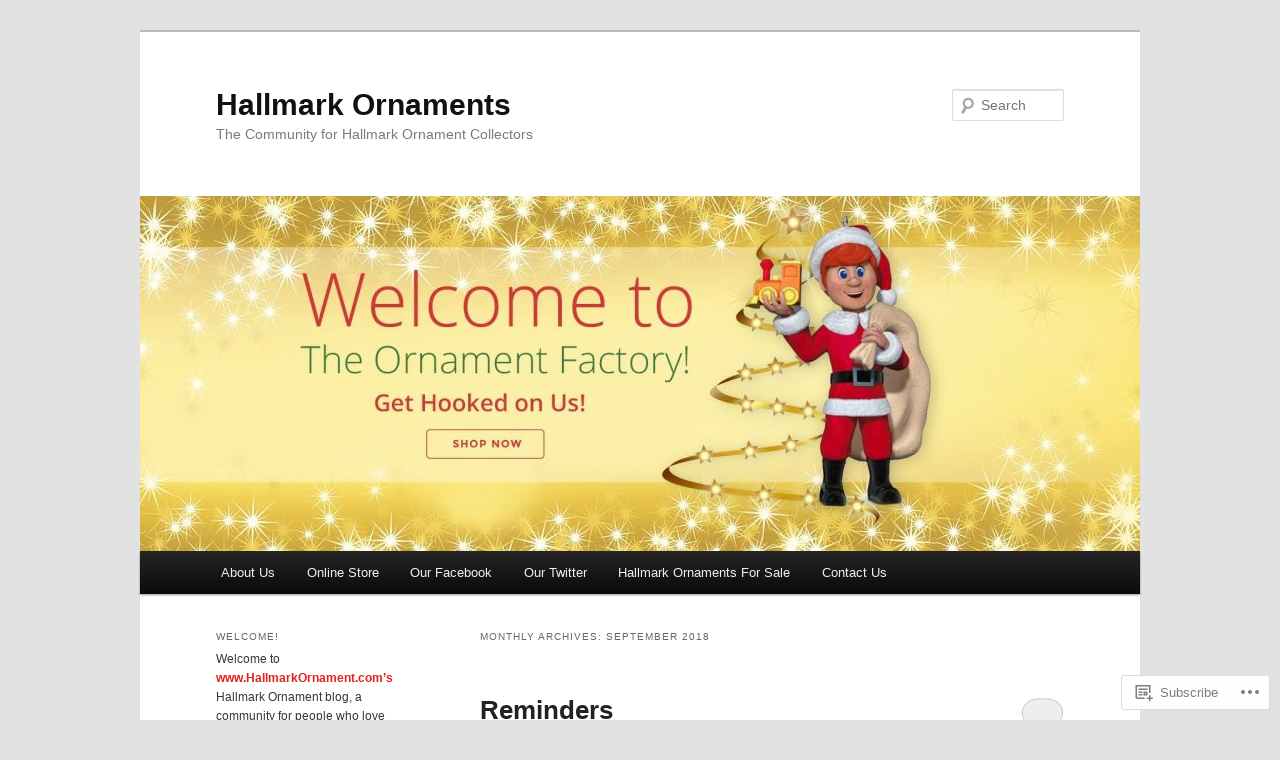

--- FILE ---
content_type: text/html; charset=UTF-8
request_url: https://hallmarkornament.blog/2018/09/
body_size: 37831
content:
<!DOCTYPE html>
<!--[if IE 6]>
<html id="ie6" lang="en">
<![endif]-->
<!--[if IE 7]>
<html id="ie7" lang="en">
<![endif]-->
<!--[if IE 8]>
<html id="ie8" lang="en">
<![endif]-->
<!--[if !(IE 6) & !(IE 7) & !(IE 8)]><!-->
<html lang="en">
<!--<![endif]-->
<head>
<meta charset="UTF-8" />
<meta name="viewport" content="width=device-width" />
<title>
September | 2018 | Hallmark Ornaments	</title>
<link rel="profile" href="https://gmpg.org/xfn/11" />
<link rel="stylesheet" type="text/css" media="all" href="https://s0.wp.com/wp-content/themes/pub/twentyeleven/style.css?m=1741693348i&amp;ver=20190507" />
<link rel="pingback" href="https://hallmarkornament.blog/xmlrpc.php">
<!--[if lt IE 9]>
<script src="https://s0.wp.com/wp-content/themes/pub/twentyeleven/js/html5.js?m=1394055389i&amp;ver=3.7.0" type="text/javascript"></script>
<![endif]-->
<meta name='robots' content='max-image-preview:large' />

<!-- Async WordPress.com Remote Login -->
<script id="wpcom_remote_login_js">
var wpcom_remote_login_extra_auth = '';
function wpcom_remote_login_remove_dom_node_id( element_id ) {
	var dom_node = document.getElementById( element_id );
	if ( dom_node ) { dom_node.parentNode.removeChild( dom_node ); }
}
function wpcom_remote_login_remove_dom_node_classes( class_name ) {
	var dom_nodes = document.querySelectorAll( '.' + class_name );
	for ( var i = 0; i < dom_nodes.length; i++ ) {
		dom_nodes[ i ].parentNode.removeChild( dom_nodes[ i ] );
	}
}
function wpcom_remote_login_final_cleanup() {
	wpcom_remote_login_remove_dom_node_classes( "wpcom_remote_login_msg" );
	wpcom_remote_login_remove_dom_node_id( "wpcom_remote_login_key" );
	wpcom_remote_login_remove_dom_node_id( "wpcom_remote_login_validate" );
	wpcom_remote_login_remove_dom_node_id( "wpcom_remote_login_js" );
	wpcom_remote_login_remove_dom_node_id( "wpcom_request_access_iframe" );
	wpcom_remote_login_remove_dom_node_id( "wpcom_request_access_styles" );
}

// Watch for messages back from the remote login
window.addEventListener( "message", function( e ) {
	if ( e.origin === "https://r-login.wordpress.com" ) {
		var data = {};
		try {
			data = JSON.parse( e.data );
		} catch( e ) {
			wpcom_remote_login_final_cleanup();
			return;
		}

		if ( data.msg === 'LOGIN' ) {
			// Clean up the login check iframe
			wpcom_remote_login_remove_dom_node_id( "wpcom_remote_login_key" );

			var id_regex = new RegExp( /^[0-9]+$/ );
			var token_regex = new RegExp( /^.*|.*|.*$/ );
			if (
				token_regex.test( data.token )
				&& id_regex.test( data.wpcomid )
			) {
				// We have everything we need to ask for a login
				var script = document.createElement( "script" );
				script.setAttribute( "id", "wpcom_remote_login_validate" );
				script.src = '/remote-login.php?wpcom_remote_login=validate'
					+ '&wpcomid=' + data.wpcomid
					+ '&token=' + encodeURIComponent( data.token )
					+ '&host=' + window.location.protocol
					+ '//' + window.location.hostname
					+ '&postid=365'
					+ '&is_singular=';
				document.body.appendChild( script );
			}

			return;
		}

		// Safari ITP, not logged in, so redirect
		if ( data.msg === 'LOGIN-REDIRECT' ) {
			window.location = 'https://wordpress.com/log-in?redirect_to=' + window.location.href;
			return;
		}

		// Safari ITP, storage access failed, remove the request
		if ( data.msg === 'LOGIN-REMOVE' ) {
			var css_zap = 'html { -webkit-transition: margin-top 1s; transition: margin-top 1s; } /* 9001 */ html { margin-top: 0 !important; } * html body { margin-top: 0 !important; } @media screen and ( max-width: 782px ) { html { margin-top: 0 !important; } * html body { margin-top: 0 !important; } }';
			var style_zap = document.createElement( 'style' );
			style_zap.type = 'text/css';
			style_zap.appendChild( document.createTextNode( css_zap ) );
			document.body.appendChild( style_zap );

			var e = document.getElementById( 'wpcom_request_access_iframe' );
			e.parentNode.removeChild( e );

			document.cookie = 'wordpress_com_login_access=denied; path=/; max-age=31536000';

			return;
		}

		// Safari ITP
		if ( data.msg === 'REQUEST_ACCESS' ) {
			console.log( 'request access: safari' );

			// Check ITP iframe enable/disable knob
			if ( wpcom_remote_login_extra_auth !== 'safari_itp_iframe' ) {
				return;
			}

			// If we are in a "private window" there is no ITP.
			var private_window = false;
			try {
				var opendb = window.openDatabase( null, null, null, null );
			} catch( e ) {
				private_window = true;
			}

			if ( private_window ) {
				console.log( 'private window' );
				return;
			}

			var iframe = document.createElement( 'iframe' );
			iframe.id = 'wpcom_request_access_iframe';
			iframe.setAttribute( 'scrolling', 'no' );
			iframe.setAttribute( 'sandbox', 'allow-storage-access-by-user-activation allow-scripts allow-same-origin allow-top-navigation-by-user-activation' );
			iframe.src = 'https://r-login.wordpress.com/remote-login.php?wpcom_remote_login=request_access&origin=' + encodeURIComponent( data.origin ) + '&wpcomid=' + encodeURIComponent( data.wpcomid );

			var css = 'html { -webkit-transition: margin-top 1s; transition: margin-top 1s; } /* 9001 */ html { margin-top: 46px !important; } * html body { margin-top: 46px !important; } @media screen and ( max-width: 660px ) { html { margin-top: 71px !important; } * html body { margin-top: 71px !important; } #wpcom_request_access_iframe { display: block; height: 71px !important; } } #wpcom_request_access_iframe { border: 0px; height: 46px; position: fixed; top: 0; left: 0; width: 100%; min-width: 100%; z-index: 99999; background: #23282d; } ';

			var style = document.createElement( 'style' );
			style.type = 'text/css';
			style.id = 'wpcom_request_access_styles';
			style.appendChild( document.createTextNode( css ) );
			document.body.appendChild( style );

			document.body.appendChild( iframe );
		}

		if ( data.msg === 'DONE' ) {
			wpcom_remote_login_final_cleanup();
		}
	}
}, false );

// Inject the remote login iframe after the page has had a chance to load
// more critical resources
window.addEventListener( "DOMContentLoaded", function( e ) {
	var iframe = document.createElement( "iframe" );
	iframe.style.display = "none";
	iframe.setAttribute( "scrolling", "no" );
	iframe.setAttribute( "id", "wpcom_remote_login_key" );
	iframe.src = "https://r-login.wordpress.com/remote-login.php"
		+ "?wpcom_remote_login=key"
		+ "&origin=aHR0cHM6Ly9oYWxsbWFya29ybmFtZW50LmJsb2c%3D"
		+ "&wpcomid=22725928"
		+ "&time=" + Math.floor( Date.now() / 1000 );
	document.body.appendChild( iframe );
}, false );
</script>
<link rel='dns-prefetch' href='//s0.wp.com' />
<link rel="alternate" type="application/rss+xml" title="Hallmark Ornaments &raquo; Feed" href="https://hallmarkornament.blog/feed/" />
<link rel="alternate" type="application/rss+xml" title="Hallmark Ornaments &raquo; Comments Feed" href="https://hallmarkornament.blog/comments/feed/" />
	<script type="text/javascript">
		/* <![CDATA[ */
		function addLoadEvent(func) {
			var oldonload = window.onload;
			if (typeof window.onload != 'function') {
				window.onload = func;
			} else {
				window.onload = function () {
					oldonload();
					func();
				}
			}
		}
		/* ]]> */
	</script>
	<link crossorigin='anonymous' rel='stylesheet' id='all-css-0-1' href='/_static/??-eJxtzEkKgDAMQNELWYMzLsSzSK0STdNiWsTbO+HO5YPPh90r7TgYDmCj8hRnZAHC1QgsJvhBr+pRqkUS+M+/8DVIZLBujHQ9kCdkDEaJ3hzR5+Pe9bbLmqrIm7Yuq+UEbtAzbA==&cssminify=yes' type='text/css' media='all' />
<style id='wp-emoji-styles-inline-css'>

	img.wp-smiley, img.emoji {
		display: inline !important;
		border: none !important;
		box-shadow: none !important;
		height: 1em !important;
		width: 1em !important;
		margin: 0 0.07em !important;
		vertical-align: -0.1em !important;
		background: none !important;
		padding: 0 !important;
	}
/*# sourceURL=wp-emoji-styles-inline-css */
</style>
<link crossorigin='anonymous' rel='stylesheet' id='all-css-2-1' href='/wp-content/plugins/gutenberg-core/v22.4.2/build/styles/block-library/style.min.css?m=1769608164i&cssminify=yes' type='text/css' media='all' />
<style id='wp-block-library-inline-css'>
.has-text-align-justify {
	text-align:justify;
}
.has-text-align-justify{text-align:justify;}

/*# sourceURL=wp-block-library-inline-css */
</style><style id='global-styles-inline-css'>
:root{--wp--preset--aspect-ratio--square: 1;--wp--preset--aspect-ratio--4-3: 4/3;--wp--preset--aspect-ratio--3-4: 3/4;--wp--preset--aspect-ratio--3-2: 3/2;--wp--preset--aspect-ratio--2-3: 2/3;--wp--preset--aspect-ratio--16-9: 16/9;--wp--preset--aspect-ratio--9-16: 9/16;--wp--preset--color--black: #000;--wp--preset--color--cyan-bluish-gray: #abb8c3;--wp--preset--color--white: #fff;--wp--preset--color--pale-pink: #f78da7;--wp--preset--color--vivid-red: #cf2e2e;--wp--preset--color--luminous-vivid-orange: #ff6900;--wp--preset--color--luminous-vivid-amber: #fcb900;--wp--preset--color--light-green-cyan: #7bdcb5;--wp--preset--color--vivid-green-cyan: #00d084;--wp--preset--color--pale-cyan-blue: #8ed1fc;--wp--preset--color--vivid-cyan-blue: #0693e3;--wp--preset--color--vivid-purple: #9b51e0;--wp--preset--color--blue: #1982d1;--wp--preset--color--dark-gray: #373737;--wp--preset--color--medium-gray: #666;--wp--preset--color--light-gray: #e2e2e2;--wp--preset--gradient--vivid-cyan-blue-to-vivid-purple: linear-gradient(135deg,rgb(6,147,227) 0%,rgb(155,81,224) 100%);--wp--preset--gradient--light-green-cyan-to-vivid-green-cyan: linear-gradient(135deg,rgb(122,220,180) 0%,rgb(0,208,130) 100%);--wp--preset--gradient--luminous-vivid-amber-to-luminous-vivid-orange: linear-gradient(135deg,rgb(252,185,0) 0%,rgb(255,105,0) 100%);--wp--preset--gradient--luminous-vivid-orange-to-vivid-red: linear-gradient(135deg,rgb(255,105,0) 0%,rgb(207,46,46) 100%);--wp--preset--gradient--very-light-gray-to-cyan-bluish-gray: linear-gradient(135deg,rgb(238,238,238) 0%,rgb(169,184,195) 100%);--wp--preset--gradient--cool-to-warm-spectrum: linear-gradient(135deg,rgb(74,234,220) 0%,rgb(151,120,209) 20%,rgb(207,42,186) 40%,rgb(238,44,130) 60%,rgb(251,105,98) 80%,rgb(254,248,76) 100%);--wp--preset--gradient--blush-light-purple: linear-gradient(135deg,rgb(255,206,236) 0%,rgb(152,150,240) 100%);--wp--preset--gradient--blush-bordeaux: linear-gradient(135deg,rgb(254,205,165) 0%,rgb(254,45,45) 50%,rgb(107,0,62) 100%);--wp--preset--gradient--luminous-dusk: linear-gradient(135deg,rgb(255,203,112) 0%,rgb(199,81,192) 50%,rgb(65,88,208) 100%);--wp--preset--gradient--pale-ocean: linear-gradient(135deg,rgb(255,245,203) 0%,rgb(182,227,212) 50%,rgb(51,167,181) 100%);--wp--preset--gradient--electric-grass: linear-gradient(135deg,rgb(202,248,128) 0%,rgb(113,206,126) 100%);--wp--preset--gradient--midnight: linear-gradient(135deg,rgb(2,3,129) 0%,rgb(40,116,252) 100%);--wp--preset--font-size--small: 13px;--wp--preset--font-size--medium: 20px;--wp--preset--font-size--large: 36px;--wp--preset--font-size--x-large: 42px;--wp--preset--font-family--albert-sans: 'Albert Sans', sans-serif;--wp--preset--font-family--alegreya: Alegreya, serif;--wp--preset--font-family--arvo: Arvo, serif;--wp--preset--font-family--bodoni-moda: 'Bodoni Moda', serif;--wp--preset--font-family--bricolage-grotesque: 'Bricolage Grotesque', sans-serif;--wp--preset--font-family--cabin: Cabin, sans-serif;--wp--preset--font-family--chivo: Chivo, sans-serif;--wp--preset--font-family--commissioner: Commissioner, sans-serif;--wp--preset--font-family--cormorant: Cormorant, serif;--wp--preset--font-family--courier-prime: 'Courier Prime', monospace;--wp--preset--font-family--crimson-pro: 'Crimson Pro', serif;--wp--preset--font-family--dm-mono: 'DM Mono', monospace;--wp--preset--font-family--dm-sans: 'DM Sans', sans-serif;--wp--preset--font-family--dm-serif-display: 'DM Serif Display', serif;--wp--preset--font-family--domine: Domine, serif;--wp--preset--font-family--eb-garamond: 'EB Garamond', serif;--wp--preset--font-family--epilogue: Epilogue, sans-serif;--wp--preset--font-family--fahkwang: Fahkwang, sans-serif;--wp--preset--font-family--figtree: Figtree, sans-serif;--wp--preset--font-family--fira-sans: 'Fira Sans', sans-serif;--wp--preset--font-family--fjalla-one: 'Fjalla One', sans-serif;--wp--preset--font-family--fraunces: Fraunces, serif;--wp--preset--font-family--gabarito: Gabarito, system-ui;--wp--preset--font-family--ibm-plex-mono: 'IBM Plex Mono', monospace;--wp--preset--font-family--ibm-plex-sans: 'IBM Plex Sans', sans-serif;--wp--preset--font-family--ibarra-real-nova: 'Ibarra Real Nova', serif;--wp--preset--font-family--instrument-serif: 'Instrument Serif', serif;--wp--preset--font-family--inter: Inter, sans-serif;--wp--preset--font-family--josefin-sans: 'Josefin Sans', sans-serif;--wp--preset--font-family--jost: Jost, sans-serif;--wp--preset--font-family--libre-baskerville: 'Libre Baskerville', serif;--wp--preset--font-family--libre-franklin: 'Libre Franklin', sans-serif;--wp--preset--font-family--literata: Literata, serif;--wp--preset--font-family--lora: Lora, serif;--wp--preset--font-family--merriweather: Merriweather, serif;--wp--preset--font-family--montserrat: Montserrat, sans-serif;--wp--preset--font-family--newsreader: Newsreader, serif;--wp--preset--font-family--noto-sans-mono: 'Noto Sans Mono', sans-serif;--wp--preset--font-family--nunito: Nunito, sans-serif;--wp--preset--font-family--open-sans: 'Open Sans', sans-serif;--wp--preset--font-family--overpass: Overpass, sans-serif;--wp--preset--font-family--pt-serif: 'PT Serif', serif;--wp--preset--font-family--petrona: Petrona, serif;--wp--preset--font-family--piazzolla: Piazzolla, serif;--wp--preset--font-family--playfair-display: 'Playfair Display', serif;--wp--preset--font-family--plus-jakarta-sans: 'Plus Jakarta Sans', sans-serif;--wp--preset--font-family--poppins: Poppins, sans-serif;--wp--preset--font-family--raleway: Raleway, sans-serif;--wp--preset--font-family--roboto: Roboto, sans-serif;--wp--preset--font-family--roboto-slab: 'Roboto Slab', serif;--wp--preset--font-family--rubik: Rubik, sans-serif;--wp--preset--font-family--rufina: Rufina, serif;--wp--preset--font-family--sora: Sora, sans-serif;--wp--preset--font-family--source-sans-3: 'Source Sans 3', sans-serif;--wp--preset--font-family--source-serif-4: 'Source Serif 4', serif;--wp--preset--font-family--space-mono: 'Space Mono', monospace;--wp--preset--font-family--syne: Syne, sans-serif;--wp--preset--font-family--texturina: Texturina, serif;--wp--preset--font-family--urbanist: Urbanist, sans-serif;--wp--preset--font-family--work-sans: 'Work Sans', sans-serif;--wp--preset--spacing--20: 0.44rem;--wp--preset--spacing--30: 0.67rem;--wp--preset--spacing--40: 1rem;--wp--preset--spacing--50: 1.5rem;--wp--preset--spacing--60: 2.25rem;--wp--preset--spacing--70: 3.38rem;--wp--preset--spacing--80: 5.06rem;--wp--preset--shadow--natural: 6px 6px 9px rgba(0, 0, 0, 0.2);--wp--preset--shadow--deep: 12px 12px 50px rgba(0, 0, 0, 0.4);--wp--preset--shadow--sharp: 6px 6px 0px rgba(0, 0, 0, 0.2);--wp--preset--shadow--outlined: 6px 6px 0px -3px rgb(255, 255, 255), 6px 6px rgb(0, 0, 0);--wp--preset--shadow--crisp: 6px 6px 0px rgb(0, 0, 0);}:where(body) { margin: 0; }:where(.is-layout-flex){gap: 0.5em;}:where(.is-layout-grid){gap: 0.5em;}body .is-layout-flex{display: flex;}.is-layout-flex{flex-wrap: wrap;align-items: center;}.is-layout-flex > :is(*, div){margin: 0;}body .is-layout-grid{display: grid;}.is-layout-grid > :is(*, div){margin: 0;}body{padding-top: 0px;padding-right: 0px;padding-bottom: 0px;padding-left: 0px;}:root :where(.wp-element-button, .wp-block-button__link){background-color: #32373c;border-width: 0;color: #fff;font-family: inherit;font-size: inherit;font-style: inherit;font-weight: inherit;letter-spacing: inherit;line-height: inherit;padding-top: calc(0.667em + 2px);padding-right: calc(1.333em + 2px);padding-bottom: calc(0.667em + 2px);padding-left: calc(1.333em + 2px);text-decoration: none;text-transform: inherit;}.has-black-color{color: var(--wp--preset--color--black) !important;}.has-cyan-bluish-gray-color{color: var(--wp--preset--color--cyan-bluish-gray) !important;}.has-white-color{color: var(--wp--preset--color--white) !important;}.has-pale-pink-color{color: var(--wp--preset--color--pale-pink) !important;}.has-vivid-red-color{color: var(--wp--preset--color--vivid-red) !important;}.has-luminous-vivid-orange-color{color: var(--wp--preset--color--luminous-vivid-orange) !important;}.has-luminous-vivid-amber-color{color: var(--wp--preset--color--luminous-vivid-amber) !important;}.has-light-green-cyan-color{color: var(--wp--preset--color--light-green-cyan) !important;}.has-vivid-green-cyan-color{color: var(--wp--preset--color--vivid-green-cyan) !important;}.has-pale-cyan-blue-color{color: var(--wp--preset--color--pale-cyan-blue) !important;}.has-vivid-cyan-blue-color{color: var(--wp--preset--color--vivid-cyan-blue) !important;}.has-vivid-purple-color{color: var(--wp--preset--color--vivid-purple) !important;}.has-blue-color{color: var(--wp--preset--color--blue) !important;}.has-dark-gray-color{color: var(--wp--preset--color--dark-gray) !important;}.has-medium-gray-color{color: var(--wp--preset--color--medium-gray) !important;}.has-light-gray-color{color: var(--wp--preset--color--light-gray) !important;}.has-black-background-color{background-color: var(--wp--preset--color--black) !important;}.has-cyan-bluish-gray-background-color{background-color: var(--wp--preset--color--cyan-bluish-gray) !important;}.has-white-background-color{background-color: var(--wp--preset--color--white) !important;}.has-pale-pink-background-color{background-color: var(--wp--preset--color--pale-pink) !important;}.has-vivid-red-background-color{background-color: var(--wp--preset--color--vivid-red) !important;}.has-luminous-vivid-orange-background-color{background-color: var(--wp--preset--color--luminous-vivid-orange) !important;}.has-luminous-vivid-amber-background-color{background-color: var(--wp--preset--color--luminous-vivid-amber) !important;}.has-light-green-cyan-background-color{background-color: var(--wp--preset--color--light-green-cyan) !important;}.has-vivid-green-cyan-background-color{background-color: var(--wp--preset--color--vivid-green-cyan) !important;}.has-pale-cyan-blue-background-color{background-color: var(--wp--preset--color--pale-cyan-blue) !important;}.has-vivid-cyan-blue-background-color{background-color: var(--wp--preset--color--vivid-cyan-blue) !important;}.has-vivid-purple-background-color{background-color: var(--wp--preset--color--vivid-purple) !important;}.has-blue-background-color{background-color: var(--wp--preset--color--blue) !important;}.has-dark-gray-background-color{background-color: var(--wp--preset--color--dark-gray) !important;}.has-medium-gray-background-color{background-color: var(--wp--preset--color--medium-gray) !important;}.has-light-gray-background-color{background-color: var(--wp--preset--color--light-gray) !important;}.has-black-border-color{border-color: var(--wp--preset--color--black) !important;}.has-cyan-bluish-gray-border-color{border-color: var(--wp--preset--color--cyan-bluish-gray) !important;}.has-white-border-color{border-color: var(--wp--preset--color--white) !important;}.has-pale-pink-border-color{border-color: var(--wp--preset--color--pale-pink) !important;}.has-vivid-red-border-color{border-color: var(--wp--preset--color--vivid-red) !important;}.has-luminous-vivid-orange-border-color{border-color: var(--wp--preset--color--luminous-vivid-orange) !important;}.has-luminous-vivid-amber-border-color{border-color: var(--wp--preset--color--luminous-vivid-amber) !important;}.has-light-green-cyan-border-color{border-color: var(--wp--preset--color--light-green-cyan) !important;}.has-vivid-green-cyan-border-color{border-color: var(--wp--preset--color--vivid-green-cyan) !important;}.has-pale-cyan-blue-border-color{border-color: var(--wp--preset--color--pale-cyan-blue) !important;}.has-vivid-cyan-blue-border-color{border-color: var(--wp--preset--color--vivid-cyan-blue) !important;}.has-vivid-purple-border-color{border-color: var(--wp--preset--color--vivid-purple) !important;}.has-blue-border-color{border-color: var(--wp--preset--color--blue) !important;}.has-dark-gray-border-color{border-color: var(--wp--preset--color--dark-gray) !important;}.has-medium-gray-border-color{border-color: var(--wp--preset--color--medium-gray) !important;}.has-light-gray-border-color{border-color: var(--wp--preset--color--light-gray) !important;}.has-vivid-cyan-blue-to-vivid-purple-gradient-background{background: var(--wp--preset--gradient--vivid-cyan-blue-to-vivid-purple) !important;}.has-light-green-cyan-to-vivid-green-cyan-gradient-background{background: var(--wp--preset--gradient--light-green-cyan-to-vivid-green-cyan) !important;}.has-luminous-vivid-amber-to-luminous-vivid-orange-gradient-background{background: var(--wp--preset--gradient--luminous-vivid-amber-to-luminous-vivid-orange) !important;}.has-luminous-vivid-orange-to-vivid-red-gradient-background{background: var(--wp--preset--gradient--luminous-vivid-orange-to-vivid-red) !important;}.has-very-light-gray-to-cyan-bluish-gray-gradient-background{background: var(--wp--preset--gradient--very-light-gray-to-cyan-bluish-gray) !important;}.has-cool-to-warm-spectrum-gradient-background{background: var(--wp--preset--gradient--cool-to-warm-spectrum) !important;}.has-blush-light-purple-gradient-background{background: var(--wp--preset--gradient--blush-light-purple) !important;}.has-blush-bordeaux-gradient-background{background: var(--wp--preset--gradient--blush-bordeaux) !important;}.has-luminous-dusk-gradient-background{background: var(--wp--preset--gradient--luminous-dusk) !important;}.has-pale-ocean-gradient-background{background: var(--wp--preset--gradient--pale-ocean) !important;}.has-electric-grass-gradient-background{background: var(--wp--preset--gradient--electric-grass) !important;}.has-midnight-gradient-background{background: var(--wp--preset--gradient--midnight) !important;}.has-small-font-size{font-size: var(--wp--preset--font-size--small) !important;}.has-medium-font-size{font-size: var(--wp--preset--font-size--medium) !important;}.has-large-font-size{font-size: var(--wp--preset--font-size--large) !important;}.has-x-large-font-size{font-size: var(--wp--preset--font-size--x-large) !important;}.has-albert-sans-font-family{font-family: var(--wp--preset--font-family--albert-sans) !important;}.has-alegreya-font-family{font-family: var(--wp--preset--font-family--alegreya) !important;}.has-arvo-font-family{font-family: var(--wp--preset--font-family--arvo) !important;}.has-bodoni-moda-font-family{font-family: var(--wp--preset--font-family--bodoni-moda) !important;}.has-bricolage-grotesque-font-family{font-family: var(--wp--preset--font-family--bricolage-grotesque) !important;}.has-cabin-font-family{font-family: var(--wp--preset--font-family--cabin) !important;}.has-chivo-font-family{font-family: var(--wp--preset--font-family--chivo) !important;}.has-commissioner-font-family{font-family: var(--wp--preset--font-family--commissioner) !important;}.has-cormorant-font-family{font-family: var(--wp--preset--font-family--cormorant) !important;}.has-courier-prime-font-family{font-family: var(--wp--preset--font-family--courier-prime) !important;}.has-crimson-pro-font-family{font-family: var(--wp--preset--font-family--crimson-pro) !important;}.has-dm-mono-font-family{font-family: var(--wp--preset--font-family--dm-mono) !important;}.has-dm-sans-font-family{font-family: var(--wp--preset--font-family--dm-sans) !important;}.has-dm-serif-display-font-family{font-family: var(--wp--preset--font-family--dm-serif-display) !important;}.has-domine-font-family{font-family: var(--wp--preset--font-family--domine) !important;}.has-eb-garamond-font-family{font-family: var(--wp--preset--font-family--eb-garamond) !important;}.has-epilogue-font-family{font-family: var(--wp--preset--font-family--epilogue) !important;}.has-fahkwang-font-family{font-family: var(--wp--preset--font-family--fahkwang) !important;}.has-figtree-font-family{font-family: var(--wp--preset--font-family--figtree) !important;}.has-fira-sans-font-family{font-family: var(--wp--preset--font-family--fira-sans) !important;}.has-fjalla-one-font-family{font-family: var(--wp--preset--font-family--fjalla-one) !important;}.has-fraunces-font-family{font-family: var(--wp--preset--font-family--fraunces) !important;}.has-gabarito-font-family{font-family: var(--wp--preset--font-family--gabarito) !important;}.has-ibm-plex-mono-font-family{font-family: var(--wp--preset--font-family--ibm-plex-mono) !important;}.has-ibm-plex-sans-font-family{font-family: var(--wp--preset--font-family--ibm-plex-sans) !important;}.has-ibarra-real-nova-font-family{font-family: var(--wp--preset--font-family--ibarra-real-nova) !important;}.has-instrument-serif-font-family{font-family: var(--wp--preset--font-family--instrument-serif) !important;}.has-inter-font-family{font-family: var(--wp--preset--font-family--inter) !important;}.has-josefin-sans-font-family{font-family: var(--wp--preset--font-family--josefin-sans) !important;}.has-jost-font-family{font-family: var(--wp--preset--font-family--jost) !important;}.has-libre-baskerville-font-family{font-family: var(--wp--preset--font-family--libre-baskerville) !important;}.has-libre-franklin-font-family{font-family: var(--wp--preset--font-family--libre-franklin) !important;}.has-literata-font-family{font-family: var(--wp--preset--font-family--literata) !important;}.has-lora-font-family{font-family: var(--wp--preset--font-family--lora) !important;}.has-merriweather-font-family{font-family: var(--wp--preset--font-family--merriweather) !important;}.has-montserrat-font-family{font-family: var(--wp--preset--font-family--montserrat) !important;}.has-newsreader-font-family{font-family: var(--wp--preset--font-family--newsreader) !important;}.has-noto-sans-mono-font-family{font-family: var(--wp--preset--font-family--noto-sans-mono) !important;}.has-nunito-font-family{font-family: var(--wp--preset--font-family--nunito) !important;}.has-open-sans-font-family{font-family: var(--wp--preset--font-family--open-sans) !important;}.has-overpass-font-family{font-family: var(--wp--preset--font-family--overpass) !important;}.has-pt-serif-font-family{font-family: var(--wp--preset--font-family--pt-serif) !important;}.has-petrona-font-family{font-family: var(--wp--preset--font-family--petrona) !important;}.has-piazzolla-font-family{font-family: var(--wp--preset--font-family--piazzolla) !important;}.has-playfair-display-font-family{font-family: var(--wp--preset--font-family--playfair-display) !important;}.has-plus-jakarta-sans-font-family{font-family: var(--wp--preset--font-family--plus-jakarta-sans) !important;}.has-poppins-font-family{font-family: var(--wp--preset--font-family--poppins) !important;}.has-raleway-font-family{font-family: var(--wp--preset--font-family--raleway) !important;}.has-roboto-font-family{font-family: var(--wp--preset--font-family--roboto) !important;}.has-roboto-slab-font-family{font-family: var(--wp--preset--font-family--roboto-slab) !important;}.has-rubik-font-family{font-family: var(--wp--preset--font-family--rubik) !important;}.has-rufina-font-family{font-family: var(--wp--preset--font-family--rufina) !important;}.has-sora-font-family{font-family: var(--wp--preset--font-family--sora) !important;}.has-source-sans-3-font-family{font-family: var(--wp--preset--font-family--source-sans-3) !important;}.has-source-serif-4-font-family{font-family: var(--wp--preset--font-family--source-serif-4) !important;}.has-space-mono-font-family{font-family: var(--wp--preset--font-family--space-mono) !important;}.has-syne-font-family{font-family: var(--wp--preset--font-family--syne) !important;}.has-texturina-font-family{font-family: var(--wp--preset--font-family--texturina) !important;}.has-urbanist-font-family{font-family: var(--wp--preset--font-family--urbanist) !important;}.has-work-sans-font-family{font-family: var(--wp--preset--font-family--work-sans) !important;}
/*# sourceURL=global-styles-inline-css */
</style>

<style id='classic-theme-styles-inline-css'>
.wp-block-button__link{background-color:#32373c;border-radius:9999px;box-shadow:none;color:#fff;font-size:1.125em;padding:calc(.667em + 2px) calc(1.333em + 2px);text-decoration:none}.wp-block-file__button{background:#32373c;color:#fff}.wp-block-accordion-heading{margin:0}.wp-block-accordion-heading__toggle{background-color:inherit!important;color:inherit!important}.wp-block-accordion-heading__toggle:not(:focus-visible){outline:none}.wp-block-accordion-heading__toggle:focus,.wp-block-accordion-heading__toggle:hover{background-color:inherit!important;border:none;box-shadow:none;color:inherit;padding:var(--wp--preset--spacing--20,1em) 0;text-decoration:none}.wp-block-accordion-heading__toggle:focus-visible{outline:auto;outline-offset:0}
/*# sourceURL=/wp-content/plugins/gutenberg-core/v22.4.2/build/styles/block-library/classic.min.css */
</style>
<link crossorigin='anonymous' rel='stylesheet' id='all-css-4-1' href='/_static/??-eJyNj90KwjAMhV/ILHSKzgvxWWwXZrXtypJu7u3tNvwBYXgTwuF8OTk4RDBtEAqC0aXGBkbTateaO2NZqKpQwNZHR9BRX+ywtixvB7CMjgrDvMGvQz7B51ZHWffxIpPDU20v5Mhn2xo22LohyTi/dhB6rCMxx4DWsSNmyNPb5EGuOYt/uEXGmDTKkIUx/9RTwKXW3/a5PszJE3P2J7WvVLUty+Ph9gTyFIFK&cssminify=yes' type='text/css' media='all' />
<style id='jetpack_facebook_likebox-inline-css'>
.widget_facebook_likebox {
	overflow: hidden;
}

/*# sourceURL=/wp-content/mu-plugins/jetpack-plugin/sun/modules/widgets/facebook-likebox/style.css */
</style>
<link crossorigin='anonymous' rel='stylesheet' id='all-css-6-1' href='/_static/??-eJx9jEsOwjAMBS9EsPiUigXiLGlwg4tjV4lDxe0JEguQELs3T5qBZXZBxVAMUnUz10hSIOPAGtuMEMonrhuu4LcUUR1r8EYqX+BG9pT/qRPa7MPtzVCqQNJLZSxAMpKQoSshKzPYFVO7bWmJBzLeUV7lczpt+m637Y+HfTc9AYe9UJY=&cssminify=yes' type='text/css' media='all' />
<style id='jetpack-global-styles-frontend-style-inline-css'>
:root { --font-headings: unset; --font-base: unset; --font-headings-default: -apple-system,BlinkMacSystemFont,"Segoe UI",Roboto,Oxygen-Sans,Ubuntu,Cantarell,"Helvetica Neue",sans-serif; --font-base-default: -apple-system,BlinkMacSystemFont,"Segoe UI",Roboto,Oxygen-Sans,Ubuntu,Cantarell,"Helvetica Neue",sans-serif;}
/*# sourceURL=jetpack-global-styles-frontend-style-inline-css */
</style>
<link crossorigin='anonymous' rel='stylesheet' id='all-css-8-1' href='/_static/??-eJyNjcsKAjEMRX/IGtQZBxfip0hMS9sxTYppGfx7H7gRN+7ugcs5sFRHKi1Ig9Jd5R6zGMyhVaTrh8G6QFHfORhYwlvw6P39PbPENZmt4G/ROQuBKWVkxxrVvuBH1lIoz2waILJekF+HUzlupnG3nQ77YZwfuRJIaQ==&cssminify=yes' type='text/css' media='all' />
<script type="text/javascript" id="wpcom-actionbar-placeholder-js-extra">
/* <![CDATA[ */
var actionbardata = {"siteID":"22725928","postID":"0","siteURL":"https://hallmarkornament.blog","xhrURL":"https://hallmarkornament.blog/wp-admin/admin-ajax.php","nonce":"0d14b81b3d","isLoggedIn":"","statusMessage":"","subsEmailDefault":"instantly","proxyScriptUrl":"https://s0.wp.com/wp-content/js/wpcom-proxy-request.js?m=1513050504i&amp;ver=20211021","i18n":{"followedText":"New posts from this site will now appear in your \u003Ca href=\"https://wordpress.com/reader\"\u003EReader\u003C/a\u003E","foldBar":"Collapse this bar","unfoldBar":"Expand this bar","shortLinkCopied":"Shortlink copied to clipboard."}};
//# sourceURL=wpcom-actionbar-placeholder-js-extra
/* ]]> */
</script>
<script type="text/javascript" id="jetpack-mu-wpcom-settings-js-before">
/* <![CDATA[ */
var JETPACK_MU_WPCOM_SETTINGS = {"assetsUrl":"https://s0.wp.com/wp-content/mu-plugins/jetpack-mu-wpcom-plugin/sun/jetpack_vendor/automattic/jetpack-mu-wpcom/src/build/"};
//# sourceURL=jetpack-mu-wpcom-settings-js-before
/* ]]> */
</script>
<script crossorigin='anonymous' type='text/javascript'  src='/wp-content/js/rlt-proxy.js?m=1720530689i'></script>
<script type="text/javascript" id="rlt-proxy-js-after">
/* <![CDATA[ */
	rltInitialize( {"token":null,"iframeOrigins":["https:\/\/widgets.wp.com"]} );
//# sourceURL=rlt-proxy-js-after
/* ]]> */
</script>
<link rel="EditURI" type="application/rsd+xml" title="RSD" href="https://hallmarkornament.wordpress.com/xmlrpc.php?rsd" />
<meta name="generator" content="WordPress.com" />

<!-- Jetpack Open Graph Tags -->
<meta property="og:type" content="website" />
<meta property="og:title" content="September 2018 &#8211; Hallmark Ornaments" />
<meta property="og:site_name" content="Hallmark Ornaments" />
<meta property="og:image" content="https://s0.wp.com/_si/?t=[base64].fXPHlgg8UvCzWY5_U20EIRGHshHSRF2g0kr88FJHG5kMQ" />
<meta property="og:image:width" content="1200" />
<meta property="og:image:height" content="630" />
<meta property="og:image:alt" content="" />
<meta property="og:locale" content="en_US" />
<meta name="twitter:creator" content="@ornamentfactory" />
<meta name="twitter:site" content="@ornamentfactory" />

<!-- End Jetpack Open Graph Tags -->
<link rel='openid.server' href='https://hallmarkornament.blog/?openidserver=1' />
<link rel='openid.delegate' href='https://hallmarkornament.blog/' />
<link rel="search" type="application/opensearchdescription+xml" href="https://hallmarkornament.blog/osd.xml" title="Hallmark Ornaments" />
<link rel="search" type="application/opensearchdescription+xml" href="https://s1.wp.com/opensearch.xml" title="WordPress.com" />
	<style>
		/* Link color */
		a,
		#site-title a:focus,
		#site-title a:hover,
		#site-title a:active,
		.entry-title a:hover,
		.entry-title a:focus,
		.entry-title a:active,
		.widget_twentyeleven_ephemera .comments-link a:hover,
		section.recent-posts .other-recent-posts a[rel="bookmark"]:hover,
		section.recent-posts .other-recent-posts .comments-link a:hover,
		.format-image footer.entry-meta a:hover,
		#site-generator a:hover {
			color: #e0221b;
		}
		section.recent-posts .other-recent-posts .comments-link a:hover {
			border-color: #e0221b;
		}
		article.feature-image.small .entry-summary p a:hover,
		.entry-header .comments-link a:hover,
		.entry-header .comments-link a:focus,
		.entry-header .comments-link a:active,
		.feature-slider a.active {
			background-color: #e0221b;
		}
	</style>
			<style type="text/css">
			.recentcomments a {
				display: inline !important;
				padding: 0 !important;
				margin: 0 !important;
			}

			table.recentcommentsavatartop img.avatar, table.recentcommentsavatarend img.avatar {
				border: 0px;
				margin: 0;
			}

			table.recentcommentsavatartop a, table.recentcommentsavatarend a {
				border: 0px !important;
				background-color: transparent !important;
			}

			td.recentcommentsavatarend, td.recentcommentsavatartop {
				padding: 0px 0px 1px 0px;
				margin: 0px;
			}

			td.recentcommentstextend {
				border: none !important;
				padding: 0px 0px 2px 10px;
			}

			.rtl td.recentcommentstextend {
				padding: 0px 10px 2px 0px;
			}

			td.recentcommentstexttop {
				border: none;
				padding: 0px 0px 0px 10px;
			}

			.rtl td.recentcommentstexttop {
				padding: 0px 10px 0px 0px;
			}
		</style>
		<meta name="description" content="10 posts published by TheOrnamentFactory during September 2018" />
<link rel="icon" href="https://hallmarkornament.blog/wp-content/uploads/2018/11/logo_310x3102.png?w=32" sizes="32x32" />
<link rel="icon" href="https://hallmarkornament.blog/wp-content/uploads/2018/11/logo_310x3102.png?w=192" sizes="192x192" />
<link rel="apple-touch-icon" href="https://hallmarkornament.blog/wp-content/uploads/2018/11/logo_310x3102.png?w=180" />
<meta name="msapplication-TileImage" content="https://hallmarkornament.blog/wp-content/uploads/2018/11/logo_310x3102.png?w=270" />
<link crossorigin='anonymous' rel='stylesheet' id='all-css-0-3' href='/_static/??-eJydjtkKwjAQRX/IdogL6oP4KZJOhjLtZCGTUPr3VlzAF1Efz+VyODClBmMoFAr42iSpPQeFgUqyOD4YtAa4cEDoJOKooBMnyi2qruBrgY+uCimgzbEqyevzHH703YMqi1uwU8ycCsfl+0at5/BnaGEh1/RWhPL8iW7+sz+Z/W5zPJitWQ9XT4eB1Q==&cssminify=yes' type='text/css' media='all' />
</head>

<body class="archive date wp-embed-responsive wp-theme-pubtwentyeleven customizer-styles-applied single-author two-column left-sidebar jetpack-reblog-enabled">
<div class="skip-link"><a class="assistive-text" href="#content">Skip to primary content</a></div><div class="skip-link"><a class="assistive-text" href="#secondary">Skip to secondary content</a></div><div id="page" class="hfeed">
	<header id="branding">
			<hgroup>
				<h1 id="site-title"><span><a href="https://hallmarkornament.blog/" rel="home">Hallmark Ornaments</a></span></h1>
				<h2 id="site-description">The Community for Hallmark Ornament Collectors</h2>
			</hgroup>

						<a href="https://hallmarkornament.blog/">
									<img src="https://hallmarkornament.blog/wp-content/uploads/2024/05/cropped-hallmark-ornaments-banner-1600x570-1.jpg" width="1000" height="355" alt="Hallmark Ornaments" />
								</a>
			
									<form method="get" id="searchform" action="https://hallmarkornament.blog/">
		<label for="s" class="assistive-text">Search</label>
		<input type="text" class="field" name="s" id="s" placeholder="Search" />
		<input type="submit" class="submit" name="submit" id="searchsubmit" value="Search" />
	</form>
			
			<nav id="access">
				<h3 class="assistive-text">Main menu</h3>
				<div class="menu-custom-menu-container"><ul id="menu-custom-menu" class="menu"><li id="menu-item-47" class="menu-item menu-item-type-post_type menu-item-object-page menu-item-47"><a href="https://hallmarkornament.blog/about/">About Us</a></li>
<li id="menu-item-49" class="menu-item menu-item-type-custom menu-item-object-custom menu-item-49"><a href="https://www.hallmarkornaments.com">Online Store</a></li>
<li id="menu-item-46" class="menu-item menu-item-type-custom menu-item-object-custom menu-item-46"><a href="https://www.facebook.com/OrnamentFactory" title="Like Us!">Our Facebook</a></li>
<li id="menu-item-48" class="menu-item menu-item-type-custom menu-item-object-custom menu-item-48"><a href="http://www.twitter.com/ornamentfactory" title="Follow Us!">Our Twitter</a></li>
<li id="menu-item-55" class="menu-item menu-item-type-custom menu-item-object-custom menu-item-55"><a href="https://www.hallmarkornaments.com/Hallmark-Ornaments-By-Year_c_200.html" title="Hallmark Ornaments">Hallmark Ornaments For Sale</a></li>
<li id="menu-item-54" class="menu-item menu-item-type-custom menu-item-object-custom menu-item-54"><a href="https://www.hallmarkornaments.com/contact-us">Contact Us</a></li>
</ul></div>			</nav><!-- #access -->
	</header><!-- #branding -->


	<div id="main">

		<section id="primary">
			<div id="content" role="main">

			
				<header class="page-header">
					<h1 class="page-title">
						Monthly Archives: <span>September 2018</span>					</h1>
				</header>

							<nav id="nav-above">
				<h3 class="assistive-text">Post navigation</h3>
				<div class="nav-previous"><a href="https://hallmarkornament.blog/2018/09/page/2/" ><span class="meta-nav">&larr;</span> Older posts</a></div>
				<div class="nav-next"></div>
			</nav><!-- #nav-above -->
			
				
					
	<article id="post-365" class="post-365 post type-post status-publish format-standard hentry category-uncategorized">
		<header class="entry-header">
						<h1 class="entry-title"><a href="https://hallmarkornament.blog/2018/09/29/reminders/" rel="bookmark">Reminders</a></h1>
			
						<div class="entry-meta">
				<span class="sep">Posted on </span><a href="https://hallmarkornament.blog/2018/09/29/reminders/" title="5:59 PM" rel="bookmark"><time class="entry-date" datetime="2018-09-29T17:59:49+00:00">September 29, 2018</time></a><span class="by-author"> <span class="sep"> by </span> <span class="author vcard"><a class="url fn n" href="https://hallmarkornament.blog/author/theornamentfactory/" title="View all posts by TheOrnamentFactory" rel="author">TheOrnamentFactory</a></span></span>			</div><!-- .entry-meta -->
			
						<div class="comments-link">
				<a href="https://hallmarkornament.blog/2018/09/29/reminders/#respond"><span class="leave-reply">Reply</span></a>			</div>
					</header><!-- .entry-header -->

				<div class="entry-content">
			<p>Don&#8217;t forget about the Fall Into Savings Sale that is currently going on! This is a great time to start a new collection for you or a loved one or add to a collection already started! Check out all of the ornaments we have available at <a href="http://www.hallmarkornaments.com" rel="nofollow">http://www.hallmarkornaments.com</a></p>
<p>Also, we still have our contest going on until 11:59pm tonight!</p>
<p>🎉🎉Contest Time 🎉🎉</p>
<p>Greetings from the Ornament Factory! Ben the elf here with a special announcement! As you all know, the elves love to play games! We can be so competitive at times too! Since we love games so much, we thought we would play one with our customers! The prize is a really cool Hallmark ornament that we all love.</p>
<p>How our contest will work&#8230;.</p>
<p>I sure hope you are following us on all of our social media!</p>
<p>On Facebook:<br />
Comment on this post<br />
Like our page Hallmark Ornaments<br />
Share the contest post</p>
<p>On Twitter:<br />
Comment on the contest post<br />
Follow us @OrnamentFactory<br />
Retweet the contest post</p>
<p>On Instagram:<br />
Follow us at hallmark_ornaments</p>
<p>You will earn an entry for:</p>
<p>1 entry for your comment (only 1 point will be given even if you comment a few times)</p>
<p>1 entry for liking or following us (can earn up to 3 entries)</p>
<p>1 entry for sharing/retweeting (can earn up to 2entries)</p>
<p>You have the chance to earn a total of 7 entries!!</p>
<p>The contest will end on Saturday, September 27th at 11:59pm. We will then announce the winner!!</p>
<p>Be sure to check out all of the 2018 Hallmark Ornaments that are coming out in October! You can also order your Halloween ornaments for your Halloween tree! Happy shopping and good luck!!</p>
<p>Hope you all are having a great Saturday!</p>
<p>Jackson the elf</p>
<p>&nbsp;</p>
<p>&nbsp;</p>
<div id="jp-post-flair" class="sharedaddy sd-like-enabled sd-sharing-enabled"><div class="sharedaddy sd-sharing-enabled"><div class="robots-nocontent sd-block sd-social sd-social-icon-text sd-sharing"><h3 class="sd-title">Share this:</h3><div class="sd-content"><ul><li class="share-facebook"><a rel="nofollow noopener noreferrer"
				data-shared="sharing-facebook-365"
				class="share-facebook sd-button share-icon"
				href="https://hallmarkornament.blog/2018/09/29/reminders/?share=facebook"
				target="_blank"
				aria-labelledby="sharing-facebook-365"
				>
				<span id="sharing-facebook-365" hidden>Share on Facebook (Opens in new window)</span>
				<span>Facebook</span>
			</a></li><li class="share-twitter"><a rel="nofollow noopener noreferrer"
				data-shared="sharing-twitter-365"
				class="share-twitter sd-button share-icon"
				href="https://hallmarkornament.blog/2018/09/29/reminders/?share=twitter"
				target="_blank"
				aria-labelledby="sharing-twitter-365"
				>
				<span id="sharing-twitter-365" hidden>Share on X (Opens in new window)</span>
				<span>X</span>
			</a></li><li class="share-linkedin"><a rel="nofollow noopener noreferrer"
				data-shared="sharing-linkedin-365"
				class="share-linkedin sd-button share-icon"
				href="https://hallmarkornament.blog/2018/09/29/reminders/?share=linkedin"
				target="_blank"
				aria-labelledby="sharing-linkedin-365"
				>
				<span id="sharing-linkedin-365" hidden>Share on LinkedIn (Opens in new window)</span>
				<span>LinkedIn</span>
			</a></li><li class="share-pinterest"><a rel="nofollow noopener noreferrer"
				data-shared="sharing-pinterest-365"
				class="share-pinterest sd-button share-icon"
				href="https://hallmarkornament.blog/2018/09/29/reminders/?share=pinterest"
				target="_blank"
				aria-labelledby="sharing-pinterest-365"
				>
				<span id="sharing-pinterest-365" hidden>Share on Pinterest (Opens in new window)</span>
				<span>Pinterest</span>
			</a></li><li class="share-reddit"><a rel="nofollow noopener noreferrer"
				data-shared="sharing-reddit-365"
				class="share-reddit sd-button share-icon"
				href="https://hallmarkornament.blog/2018/09/29/reminders/?share=reddit"
				target="_blank"
				aria-labelledby="sharing-reddit-365"
				>
				<span id="sharing-reddit-365" hidden>Share on Reddit (Opens in new window)</span>
				<span>Reddit</span>
			</a></li><li class="share-tumblr"><a rel="nofollow noopener noreferrer"
				data-shared="sharing-tumblr-365"
				class="share-tumblr sd-button share-icon"
				href="https://hallmarkornament.blog/2018/09/29/reminders/?share=tumblr"
				target="_blank"
				aria-labelledby="sharing-tumblr-365"
				>
				<span id="sharing-tumblr-365" hidden>Share on Tumblr (Opens in new window)</span>
				<span>Tumblr</span>
			</a></li><li class="share-telegram"><a rel="nofollow noopener noreferrer"
				data-shared="sharing-telegram-365"
				class="share-telegram sd-button share-icon"
				href="https://hallmarkornament.blog/2018/09/29/reminders/?share=telegram"
				target="_blank"
				aria-labelledby="sharing-telegram-365"
				>
				<span id="sharing-telegram-365" hidden>Share on Telegram (Opens in new window)</span>
				<span>Telegram</span>
			</a></li><li class="share-email"><a rel="nofollow noopener noreferrer"
				data-shared="sharing-email-365"
				class="share-email sd-button share-icon"
				href="mailto:?subject=%5BShared%20Post%5D%20Reminders&#038;body=https%3A%2F%2Fhallmarkornament.blog%2F2018%2F09%2F29%2Freminders%2F&#038;share=email"
				target="_blank"
				aria-labelledby="sharing-email-365"
				data-email-share-error-title="Do you have email set up?" data-email-share-error-text="If you&#039;re having problems sharing via email, you might not have email set up for your browser. You may need to create a new email yourself." data-email-share-nonce="4789d803d3" data-email-share-track-url="https://hallmarkornament.blog/2018/09/29/reminders/?share=email">
				<span id="sharing-email-365" hidden>Email a link to a friend (Opens in new window)</span>
				<span>Email</span>
			</a></li><li class="share-print"><a rel="nofollow noopener noreferrer"
				data-shared="sharing-print-365"
				class="share-print sd-button share-icon"
				href="https://hallmarkornament.blog/2018/09/29/reminders/?share=print"
				target="_blank"
				aria-labelledby="sharing-print-365"
				>
				<span id="sharing-print-365" hidden>Print (Opens in new window)</span>
				<span>Print</span>
			</a></li><li class="share-end"></li></ul></div></div></div><div class='sharedaddy sd-block sd-like jetpack-likes-widget-wrapper jetpack-likes-widget-unloaded' id='like-post-wrapper-22725928-365-697da4f6db7ea' data-src='//widgets.wp.com/likes/index.html?ver=20260131#blog_id=22725928&amp;post_id=365&amp;origin=hallmarkornament.wordpress.com&amp;obj_id=22725928-365-697da4f6db7ea&amp;domain=hallmarkornament.blog' data-name='like-post-frame-22725928-365-697da4f6db7ea' data-title='Like or Reblog'><div class='likes-widget-placeholder post-likes-widget-placeholder' style='height: 55px;'><span class='button'><span>Like</span></span> <span class='loading'>Loading...</span></div><span class='sd-text-color'></span><a class='sd-link-color'></a></div></div>					</div><!-- .entry-content -->
		
		<footer class="entry-meta">
			
									<span class="cat-links">
					<span class="entry-utility-prep entry-utility-prep-cat-links">Posted in</span> <a href="https://hallmarkornament.blog/category/uncategorized/" rel="category tag">Uncategorized</a>			</span>
							
									
									<span class="sep"> | </span>
						<span class="comments-link"><a href="https://hallmarkornament.blog/2018/09/29/reminders/#respond"><span class="leave-reply">Leave a reply</span></a></span>
			
					</footer><!-- .entry-meta -->
	</article><!-- #post-365 -->

				
					
	<article id="post-360" class="post-360 post type-post status-publish format-standard hentry category-uncategorized">
		<header class="entry-header">
						<h1 class="entry-title"><a href="https://hallmarkornament.blog/2018/09/28/tgif/" rel="bookmark">TGIF</a></h1>
			
						<div class="entry-meta">
				<span class="sep">Posted on </span><a href="https://hallmarkornament.blog/2018/09/28/tgif/" title="12:39 PM" rel="bookmark"><time class="entry-date" datetime="2018-09-28T12:39:20+00:00">September 28, 2018</time></a><span class="by-author"> <span class="sep"> by </span> <span class="author vcard"><a class="url fn n" href="https://hallmarkornament.blog/author/theornamentfactory/" title="View all posts by TheOrnamentFactory" rel="author">TheOrnamentFactory</a></span></span>			</div><!-- .entry-meta -->
			
						<div class="comments-link">
				<a href="https://hallmarkornament.blog/2018/09/28/tgif/#respond"><span class="leave-reply">Reply</span></a>			</div>
					</header><!-- .entry-header -->

				<div class="entry-content">
			<p>Happy Friday everyone! What plans do you have for the weekend? We will be busy here at The Ornament Factory getting orders shipped out from the Fall Into Savings Sale that is currently going on. We here at <a href="http://www.hallmarkornaments.com">The Ornament Factory</a> try our best to get you your orders in a timely manner.</p>
<p>After we are done working, I have a lot I want to get done this weekend. The weather should be nice so I need to get outside and do some yard work. It&#8217;s also a great time to get my Halloween decorations out. I already have my Halloween tree up because I was so excited to put it up! I have a black tree with orange and red lights with all my Hallmark Ornaments on it. Just looking at it makes me smile. Check out all of the Hallmark Halloween Ornaments we have <a href="https://www.hallmarkornaments.com/Halloween-Hallmark-Ornaments_c_320.html">here</a>. My favorite Hallmark Halloween ornament on my tree is the<a href="https://www.hallmarkornaments.com/2013-Waiting-for-the-Great-Pumpkin_p_15613.html"> Waiting for the Great Pumpkin</a>.</p>
<p><img data-attachment-id="361" data-permalink="https://hallmarkornament.blog/2018/09/28/tgif/qx9812/" data-orig-file="https://hallmarkornament.blog/wp-content/uploads/2018/09/qx9812.jpg" data-orig-size="528,577" data-comments-opened="1" data-image-meta="{&quot;aperture&quot;:&quot;0&quot;,&quot;credit&quot;:&quot;&quot;,&quot;camera&quot;:&quot;&quot;,&quot;caption&quot;:&quot;&quot;,&quot;created_timestamp&quot;:&quot;0&quot;,&quot;copyright&quot;:&quot;&quot;,&quot;focal_length&quot;:&quot;0&quot;,&quot;iso&quot;:&quot;0&quot;,&quot;shutter_speed&quot;:&quot;0&quot;,&quot;title&quot;:&quot;&quot;,&quot;orientation&quot;:&quot;0&quot;}" data-image-title="QX9812" data-image-description="" data-image-caption="" data-medium-file="https://hallmarkornament.blog/wp-content/uploads/2018/09/qx9812.jpg?w=275" data-large-file="https://hallmarkornament.blog/wp-content/uploads/2018/09/qx9812.jpg?w=528" class="alignnone  wp-image-361" src="https://hallmarkornament.blog/wp-content/uploads/2018/09/qx9812.jpg?w=264&#038;h=288" alt="QX9812.jpg" width="264" height="288" srcset="https://hallmarkornament.blog/wp-content/uploads/2018/09/qx9812.jpg?w=264&amp;h=289 264w, https://hallmarkornament.blog/wp-content/uploads/2018/09/qx9812.jpg?w=137&amp;h=150 137w, https://hallmarkornament.blog/wp-content/uploads/2018/09/qx9812.jpg?w=275&amp;h=300 275w, https://hallmarkornament.blog/wp-content/uploads/2018/09/qx9812.jpg 528w" sizes="(max-width: 264px) 100vw, 264px" /></p>
<p>I look forward to the Charlie Brown Movies around the holidays.</p>
<p>I&#8217;m really excited about one of the 2018 Hallmark Ornaments, <a href="https://www.hallmarkornaments.com/2018-Glo-Worm-Hasbro-Magic_p_24647.html">Glo Worm</a>! These were a very popular toy when we were kids that has made a come back. When you squeeze it, it lights up!</p>
<p><img data-attachment-id="362" data-permalink="https://hallmarkornament.blog/2018/09/28/tgif/1799qxi3266_thumbnail/" data-orig-file="https://hallmarkornament.blog/wp-content/uploads/2018/09/1799qxi3266_thumbnail.jpg" data-orig-size="200,200" data-comments-opened="1" data-image-meta="{&quot;aperture&quot;:&quot;0&quot;,&quot;credit&quot;:&quot;&quot;,&quot;camera&quot;:&quot;&quot;,&quot;caption&quot;:&quot;&quot;,&quot;created_timestamp&quot;:&quot;0&quot;,&quot;copyright&quot;:&quot;HallmarkOrnaments.com&quot;,&quot;focal_length&quot;:&quot;0&quot;,&quot;iso&quot;:&quot;0&quot;,&quot;shutter_speed&quot;:&quot;0&quot;,&quot;title&quot;:&quot;&quot;,&quot;orientation&quot;:&quot;1&quot;}" data-image-title="1799QXI3266_thumbnail" data-image-description="" data-image-caption="" data-medium-file="https://hallmarkornament.blog/wp-content/uploads/2018/09/1799qxi3266_thumbnail.jpg?w=200" data-large-file="https://hallmarkornament.blog/wp-content/uploads/2018/09/1799qxi3266_thumbnail.jpg?w=200" class="alignnone size-full wp-image-362" src="https://hallmarkornament.blog/wp-content/uploads/2018/09/1799qxi3266_thumbnail.jpg?w=584" alt="1799QXI3266_thumbnail.jpg"   srcset="https://hallmarkornament.blog/wp-content/uploads/2018/09/1799qxi3266_thumbnail.jpg 200w, https://hallmarkornament.blog/wp-content/uploads/2018/09/1799qxi3266_thumbnail.jpg?w=150&amp;h=150 150w" sizes="(max-width: 200px) 100vw, 200px" /></p>
<p>It is really fun that Hallmark has made ornaments of many of the toys we had as kids. It brings back wonderful memories that we can share with our families. What are some of your favorite childhood toys that Hallmark made into ornaments?</p>
<p>The <a href="https://www.hallmarkornaments.com/2018-Hallmark-Ornaments_c_322.html">2018 Hallmark Ornament release</a> will be here before we know it! October 6th is the big day! Have you had a chance to look at them? You still have time to pre-order ones that you would like.</p>
<p>Back to Halloween, all of the elves and I have been trying to decide what to dress up as for Halloween. We have done many creative things in the past and are having a hard time deciding what to be this year. Maybe you, our loyal readers, can help and give is some suggestions. And yes, before anyone asks, we go trick-or-treating just like everyone else. We have to watch Ben the elf will all his candy. He likes to get a sugar high and will never go to bed. It is pretty funny to watch.</p>
<p>The rest of my plans for the weekend are pretty standard. I have some cleaning and laundry to get done. I was thinking about doing some meal prep for the week. We are just getting more and more busy here at The Ornament Factory so having meals ready to go after work is helpful.</p>
<p>Hope you all have a great Friday!</p>
<p>Nathan the elf</p>
<div id="jp-post-flair" class="sharedaddy sd-like-enabled sd-sharing-enabled"><div class="sharedaddy sd-sharing-enabled"><div class="robots-nocontent sd-block sd-social sd-social-icon-text sd-sharing"><h3 class="sd-title">Share this:</h3><div class="sd-content"><ul><li class="share-facebook"><a rel="nofollow noopener noreferrer"
				data-shared="sharing-facebook-360"
				class="share-facebook sd-button share-icon"
				href="https://hallmarkornament.blog/2018/09/28/tgif/?share=facebook"
				target="_blank"
				aria-labelledby="sharing-facebook-360"
				>
				<span id="sharing-facebook-360" hidden>Share on Facebook (Opens in new window)</span>
				<span>Facebook</span>
			</a></li><li class="share-twitter"><a rel="nofollow noopener noreferrer"
				data-shared="sharing-twitter-360"
				class="share-twitter sd-button share-icon"
				href="https://hallmarkornament.blog/2018/09/28/tgif/?share=twitter"
				target="_blank"
				aria-labelledby="sharing-twitter-360"
				>
				<span id="sharing-twitter-360" hidden>Share on X (Opens in new window)</span>
				<span>X</span>
			</a></li><li class="share-linkedin"><a rel="nofollow noopener noreferrer"
				data-shared="sharing-linkedin-360"
				class="share-linkedin sd-button share-icon"
				href="https://hallmarkornament.blog/2018/09/28/tgif/?share=linkedin"
				target="_blank"
				aria-labelledby="sharing-linkedin-360"
				>
				<span id="sharing-linkedin-360" hidden>Share on LinkedIn (Opens in new window)</span>
				<span>LinkedIn</span>
			</a></li><li class="share-pinterest"><a rel="nofollow noopener noreferrer"
				data-shared="sharing-pinterest-360"
				class="share-pinterest sd-button share-icon"
				href="https://hallmarkornament.blog/2018/09/28/tgif/?share=pinterest"
				target="_blank"
				aria-labelledby="sharing-pinterest-360"
				>
				<span id="sharing-pinterest-360" hidden>Share on Pinterest (Opens in new window)</span>
				<span>Pinterest</span>
			</a></li><li class="share-reddit"><a rel="nofollow noopener noreferrer"
				data-shared="sharing-reddit-360"
				class="share-reddit sd-button share-icon"
				href="https://hallmarkornament.blog/2018/09/28/tgif/?share=reddit"
				target="_blank"
				aria-labelledby="sharing-reddit-360"
				>
				<span id="sharing-reddit-360" hidden>Share on Reddit (Opens in new window)</span>
				<span>Reddit</span>
			</a></li><li class="share-tumblr"><a rel="nofollow noopener noreferrer"
				data-shared="sharing-tumblr-360"
				class="share-tumblr sd-button share-icon"
				href="https://hallmarkornament.blog/2018/09/28/tgif/?share=tumblr"
				target="_blank"
				aria-labelledby="sharing-tumblr-360"
				>
				<span id="sharing-tumblr-360" hidden>Share on Tumblr (Opens in new window)</span>
				<span>Tumblr</span>
			</a></li><li class="share-telegram"><a rel="nofollow noopener noreferrer"
				data-shared="sharing-telegram-360"
				class="share-telegram sd-button share-icon"
				href="https://hallmarkornament.blog/2018/09/28/tgif/?share=telegram"
				target="_blank"
				aria-labelledby="sharing-telegram-360"
				>
				<span id="sharing-telegram-360" hidden>Share on Telegram (Opens in new window)</span>
				<span>Telegram</span>
			</a></li><li class="share-email"><a rel="nofollow noopener noreferrer"
				data-shared="sharing-email-360"
				class="share-email sd-button share-icon"
				href="mailto:?subject=%5BShared%20Post%5D%20TGIF&#038;body=https%3A%2F%2Fhallmarkornament.blog%2F2018%2F09%2F28%2Ftgif%2F&#038;share=email"
				target="_blank"
				aria-labelledby="sharing-email-360"
				data-email-share-error-title="Do you have email set up?" data-email-share-error-text="If you&#039;re having problems sharing via email, you might not have email set up for your browser. You may need to create a new email yourself." data-email-share-nonce="4a33891f3d" data-email-share-track-url="https://hallmarkornament.blog/2018/09/28/tgif/?share=email">
				<span id="sharing-email-360" hidden>Email a link to a friend (Opens in new window)</span>
				<span>Email</span>
			</a></li><li class="share-print"><a rel="nofollow noopener noreferrer"
				data-shared="sharing-print-360"
				class="share-print sd-button share-icon"
				href="https://hallmarkornament.blog/2018/09/28/tgif/?share=print"
				target="_blank"
				aria-labelledby="sharing-print-360"
				>
				<span id="sharing-print-360" hidden>Print (Opens in new window)</span>
				<span>Print</span>
			</a></li><li class="share-end"></li></ul></div></div></div><div class='sharedaddy sd-block sd-like jetpack-likes-widget-wrapper jetpack-likes-widget-unloaded' id='like-post-wrapper-22725928-360-697da4f6de8d9' data-src='//widgets.wp.com/likes/index.html?ver=20260131#blog_id=22725928&amp;post_id=360&amp;origin=hallmarkornament.wordpress.com&amp;obj_id=22725928-360-697da4f6de8d9&amp;domain=hallmarkornament.blog' data-name='like-post-frame-22725928-360-697da4f6de8d9' data-title='Like or Reblog'><div class='likes-widget-placeholder post-likes-widget-placeholder' style='height: 55px;'><span class='button'><span>Like</span></span> <span class='loading'>Loading...</span></div><span class='sd-text-color'></span><a class='sd-link-color'></a></div></div>					</div><!-- .entry-content -->
		
		<footer class="entry-meta">
			
									<span class="cat-links">
					<span class="entry-utility-prep entry-utility-prep-cat-links">Posted in</span> <a href="https://hallmarkornament.blog/category/uncategorized/" rel="category tag">Uncategorized</a>			</span>
							
									
									<span class="sep"> | </span>
						<span class="comments-link"><a href="https://hallmarkornament.blog/2018/09/28/tgif/#respond"><span class="leave-reply">Leave a reply</span></a></span>
			
					</footer><!-- .entry-meta -->
	</article><!-- #post-360 -->

				
					
	<article id="post-304" class="post-304 post type-post status-publish format-standard has-post-thumbnail hentry category-ornaments tag-authorized-hallmark-dealer tag-hallmark-ornaments tag-pre-order-hallmark-keepsake-ornaments">
		<header class="entry-header">
						<h1 class="entry-title"><a href="https://hallmarkornament.blog/2018/09/27/what-is-the-best-way-to-buy-2018-hallmark-ornaments/" rel="bookmark">What Is the Best Way to Buy 2018 Hallmark&nbsp;Ornaments?</a></h1>
			
						<div class="entry-meta">
				<span class="sep">Posted on </span><a href="https://hallmarkornament.blog/2018/09/27/what-is-the-best-way-to-buy-2018-hallmark-ornaments/" title="9:05 PM" rel="bookmark"><time class="entry-date" datetime="2018-09-27T21:05:34+00:00">September 27, 2018</time></a><span class="by-author"> <span class="sep"> by </span> <span class="author vcard"><a class="url fn n" href="https://hallmarkornament.blog/author/theornamentfactory/" title="View all posts by TheOrnamentFactory" rel="author">TheOrnamentFactory</a></span></span>			</div><!-- .entry-meta -->
			
						<div class="comments-link">
				<a href="https://hallmarkornament.blog/2018/09/27/what-is-the-best-way-to-buy-2018-hallmark-ornaments/#respond"><span class="leave-reply">Reply</span></a>			</div>
					</header><!-- .entry-header -->

				<div class="entry-content">
			<p><img data-attachment-id="308" data-permalink="https://hallmarkornament.blog/2018/09/27/what-is-the-best-way-to-buy-2018-hallmark-ornaments/twelve-days-of-christmas-eight-maids-a-milking/" data-orig-file="https://hallmarkornament.blog/wp-content/uploads/2018/09/twelve-days-of-christmas-eight-maids-a-milking.png" data-orig-size="528,508" data-comments-opened="1" data-image-meta="{&quot;aperture&quot;:&quot;0&quot;,&quot;credit&quot;:&quot;&quot;,&quot;camera&quot;:&quot;&quot;,&quot;caption&quot;:&quot;&quot;,&quot;created_timestamp&quot;:&quot;0&quot;,&quot;copyright&quot;:&quot;&quot;,&quot;focal_length&quot;:&quot;0&quot;,&quot;iso&quot;:&quot;0&quot;,&quot;shutter_speed&quot;:&quot;0&quot;,&quot;title&quot;:&quot;&quot;,&quot;orientation&quot;:&quot;0&quot;}" data-image-title="twelve days of Christmas Eight Maids-a-Milking" data-image-description="" data-image-caption="" data-medium-file="https://hallmarkornament.blog/wp-content/uploads/2018/09/twelve-days-of-christmas-eight-maids-a-milking.png?w=300" data-large-file="https://hallmarkornament.blog/wp-content/uploads/2018/09/twelve-days-of-christmas-eight-maids-a-milking.png?w=528" class="aligncenter size-medium wp-image-308" src="https://hallmarkornament.blog/wp-content/uploads/2018/09/twelve-days-of-christmas-eight-maids-a-milking.png?w=300&#038;h=289" alt="Hallmark ornaments" width="300" height="289" srcset="https://hallmarkornament.blog/wp-content/uploads/2018/09/twelve-days-of-christmas-eight-maids-a-milking.png?w=300 300w, https://hallmarkornament.blog/wp-content/uploads/2018/09/twelve-days-of-christmas-eight-maids-a-milking.png?w=150 150w, https://hallmarkornament.blog/wp-content/uploads/2018/09/twelve-days-of-christmas-eight-maids-a-milking.png 528w" sizes="(max-width: 300px) 100vw, 300px" /></p>
<p>If you are a huge Hallmark Ornament fan or are considering becoming a collector, you might be wondering what the best way is to get your hands on the most popular and coolest Hallmark Ornaments for Halloween and Christmas this year. Not everyone is lucky enough to have a <a href="https://stores.hallmark.com/search?q=60126">Hallmark store nearby</a>, but the good news is that if you have a computer, you can buy the <a href="https://www.hallmarkornaments.com/2018-Hallmark-Ornaments_c_322.html">2018 Hallmark ornaments</a> online. However, no matter where you buy, you have to come up with a plan to make sure that you don’t miss out.</p>
<h2>Make a List and Check it Twice</h2>
<p>Hallmark ornaments are highly desirable, some series more than others. When they hit the shelves of your local Hallmark store, they are likely to sell out in a day or two, or maybe even earlier. Make a list of everything you want to buy ahead of time so that you can watch release dates and not miss out. Some people mistakenly think ornaments are available year round. However, special edition Hallmark ornaments are a one-time release, which is why they are so collectible.</p>
<h2>Watch for Release Dates</h2>
<p>Hallmark doesn’t keep release dates hidden or secret. If you collect a specific type of Keepsake ornament, make sure to check its release date. You don’t want to miss this year because you didn&#8217;t stay on top of things. A sneak preview is set for October 6th, 2018. To get ahead of the buying competition, make a note of important dates in order to be at the front of the line either at the store or online.</p>
<h2>Buy From a Reputable Dealer</h2>
<p>Not all Hallmark ornaments sold online are original and genuine. If you don’t see the Hallmark trademark, proceed with caution. Buying from online bid sites or non-authorized dealers is never a good idea. To get the real deal, go to the brick and mortar stores or order from a licensed seller. Otherwise you might be disappointed.</p>
<h2>Going, Going, Gone</h2>
<p>Preordering is the best way to ensure you aren’t out of luck, so don’t procrastinate. Waiting to order until it&#8217;s too late will leave you feeling left out. If there is an option to preorder, do so. It is much better to order in advance than to find out your favorite collection is gone.</p>
<p>The best way to see the latest and great <a href="http://hallmarkornaments.com">Hallmark ornaments</a> is up close and personal in-store. Unfortunately, however, not everyone has a brick and mortar store nearby. If you are going to buy online, make sure that you are buying from an authorized dealer like The Ornament Factory. If you aren’t sure of a site’s reputation, take a pass. Always look for the Hallmark trademark to ensure you are getting what you pay for.<span class="Apple-converted-space"> </span></p>
<div id="jp-post-flair" class="sharedaddy sd-like-enabled sd-sharing-enabled"><div class="sharedaddy sd-sharing-enabled"><div class="robots-nocontent sd-block sd-social sd-social-icon-text sd-sharing"><h3 class="sd-title">Share this:</h3><div class="sd-content"><ul><li class="share-facebook"><a rel="nofollow noopener noreferrer"
				data-shared="sharing-facebook-304"
				class="share-facebook sd-button share-icon"
				href="https://hallmarkornament.blog/2018/09/27/what-is-the-best-way-to-buy-2018-hallmark-ornaments/?share=facebook"
				target="_blank"
				aria-labelledby="sharing-facebook-304"
				>
				<span id="sharing-facebook-304" hidden>Share on Facebook (Opens in new window)</span>
				<span>Facebook</span>
			</a></li><li class="share-twitter"><a rel="nofollow noopener noreferrer"
				data-shared="sharing-twitter-304"
				class="share-twitter sd-button share-icon"
				href="https://hallmarkornament.blog/2018/09/27/what-is-the-best-way-to-buy-2018-hallmark-ornaments/?share=twitter"
				target="_blank"
				aria-labelledby="sharing-twitter-304"
				>
				<span id="sharing-twitter-304" hidden>Share on X (Opens in new window)</span>
				<span>X</span>
			</a></li><li class="share-linkedin"><a rel="nofollow noopener noreferrer"
				data-shared="sharing-linkedin-304"
				class="share-linkedin sd-button share-icon"
				href="https://hallmarkornament.blog/2018/09/27/what-is-the-best-way-to-buy-2018-hallmark-ornaments/?share=linkedin"
				target="_blank"
				aria-labelledby="sharing-linkedin-304"
				>
				<span id="sharing-linkedin-304" hidden>Share on LinkedIn (Opens in new window)</span>
				<span>LinkedIn</span>
			</a></li><li class="share-pinterest"><a rel="nofollow noopener noreferrer"
				data-shared="sharing-pinterest-304"
				class="share-pinterest sd-button share-icon"
				href="https://hallmarkornament.blog/2018/09/27/what-is-the-best-way-to-buy-2018-hallmark-ornaments/?share=pinterest"
				target="_blank"
				aria-labelledby="sharing-pinterest-304"
				>
				<span id="sharing-pinterest-304" hidden>Share on Pinterest (Opens in new window)</span>
				<span>Pinterest</span>
			</a></li><li class="share-reddit"><a rel="nofollow noopener noreferrer"
				data-shared="sharing-reddit-304"
				class="share-reddit sd-button share-icon"
				href="https://hallmarkornament.blog/2018/09/27/what-is-the-best-way-to-buy-2018-hallmark-ornaments/?share=reddit"
				target="_blank"
				aria-labelledby="sharing-reddit-304"
				>
				<span id="sharing-reddit-304" hidden>Share on Reddit (Opens in new window)</span>
				<span>Reddit</span>
			</a></li><li class="share-tumblr"><a rel="nofollow noopener noreferrer"
				data-shared="sharing-tumblr-304"
				class="share-tumblr sd-button share-icon"
				href="https://hallmarkornament.blog/2018/09/27/what-is-the-best-way-to-buy-2018-hallmark-ornaments/?share=tumblr"
				target="_blank"
				aria-labelledby="sharing-tumblr-304"
				>
				<span id="sharing-tumblr-304" hidden>Share on Tumblr (Opens in new window)</span>
				<span>Tumblr</span>
			</a></li><li class="share-telegram"><a rel="nofollow noopener noreferrer"
				data-shared="sharing-telegram-304"
				class="share-telegram sd-button share-icon"
				href="https://hallmarkornament.blog/2018/09/27/what-is-the-best-way-to-buy-2018-hallmark-ornaments/?share=telegram"
				target="_blank"
				aria-labelledby="sharing-telegram-304"
				>
				<span id="sharing-telegram-304" hidden>Share on Telegram (Opens in new window)</span>
				<span>Telegram</span>
			</a></li><li class="share-email"><a rel="nofollow noopener noreferrer"
				data-shared="sharing-email-304"
				class="share-email sd-button share-icon"
				href="mailto:?subject=%5BShared%20Post%5D%20What%20Is%20the%20Best%20Way%20to%20Buy%202018%20Hallmark%20Ornaments%3F&#038;body=https%3A%2F%2Fhallmarkornament.blog%2F2018%2F09%2F27%2Fwhat-is-the-best-way-to-buy-2018-hallmark-ornaments%2F&#038;share=email"
				target="_blank"
				aria-labelledby="sharing-email-304"
				data-email-share-error-title="Do you have email set up?" data-email-share-error-text="If you&#039;re having problems sharing via email, you might not have email set up for your browser. You may need to create a new email yourself." data-email-share-nonce="d25db6dce7" data-email-share-track-url="https://hallmarkornament.blog/2018/09/27/what-is-the-best-way-to-buy-2018-hallmark-ornaments/?share=email">
				<span id="sharing-email-304" hidden>Email a link to a friend (Opens in new window)</span>
				<span>Email</span>
			</a></li><li class="share-print"><a rel="nofollow noopener noreferrer"
				data-shared="sharing-print-304"
				class="share-print sd-button share-icon"
				href="https://hallmarkornament.blog/2018/09/27/what-is-the-best-way-to-buy-2018-hallmark-ornaments/?share=print"
				target="_blank"
				aria-labelledby="sharing-print-304"
				>
				<span id="sharing-print-304" hidden>Print (Opens in new window)</span>
				<span>Print</span>
			</a></li><li class="share-end"></li></ul></div></div></div><div class='sharedaddy sd-block sd-like jetpack-likes-widget-wrapper jetpack-likes-widget-unloaded' id='like-post-wrapper-22725928-304-697da4f6e0d68' data-src='//widgets.wp.com/likes/index.html?ver=20260131#blog_id=22725928&amp;post_id=304&amp;origin=hallmarkornament.wordpress.com&amp;obj_id=22725928-304-697da4f6e0d68&amp;domain=hallmarkornament.blog' data-name='like-post-frame-22725928-304-697da4f6e0d68' data-title='Like or Reblog'><div class='likes-widget-placeholder post-likes-widget-placeholder' style='height: 55px;'><span class='button'><span>Like</span></span> <span class='loading'>Loading...</span></div><span class='sd-text-color'></span><a class='sd-link-color'></a></div></div>					</div><!-- .entry-content -->
		
		<footer class="entry-meta">
			
									<span class="cat-links">
					<span class="entry-utility-prep entry-utility-prep-cat-links">Posted in</span> <a href="https://hallmarkornament.blog/category/ornaments/" rel="category tag">Ornaments</a>			</span>
							
									<span class="sep"> | </span>
								<span class="tag-links">
					<span class="entry-utility-prep entry-utility-prep-tag-links">Tagged</span> <a href="https://hallmarkornament.blog/tag/authorized-hallmark-dealer/" rel="tag">Authorized Hallmark dealer</a>, <a href="https://hallmarkornament.blog/tag/hallmark-ornaments/" rel="tag">Hallmark Ornaments</a>, <a href="https://hallmarkornament.blog/tag/pre-order-hallmark-keepsake-ornaments/" rel="tag">pre-order Hallmark Keepsake ornaments</a>			</span>
							
									<span class="sep"> | </span>
						<span class="comments-link"><a href="https://hallmarkornament.blog/2018/09/27/what-is-the-best-way-to-buy-2018-hallmark-ornaments/#respond"><span class="leave-reply">Leave a reply</span></a></span>
			
					</footer><!-- .entry-meta -->
	</article><!-- #post-304 -->

				
					
	<article id="post-355" class="post-355 post type-post status-publish format-standard hentry category-uncategorized">
		<header class="entry-header">
						<h1 class="entry-title"><a href="https://hallmarkornament.blog/2018/09/27/a-little-of-this-a-little-of-that/" rel="bookmark">The Santa Tree</a></h1>
			
						<div class="entry-meta">
				<span class="sep">Posted on </span><a href="https://hallmarkornament.blog/2018/09/27/a-little-of-this-a-little-of-that/" title="1:21 PM" rel="bookmark"><time class="entry-date" datetime="2018-09-27T13:21:57+00:00">September 27, 2018</time></a><span class="by-author"> <span class="sep"> by </span> <span class="author vcard"><a class="url fn n" href="https://hallmarkornament.blog/author/theornamentfactory/" title="View all posts by TheOrnamentFactory" rel="author">TheOrnamentFactory</a></span></span>			</div><!-- .entry-meta -->
			
						<div class="comments-link">
				<a href="https://hallmarkornament.blog/2018/09/27/a-little-of-this-a-little-of-that/#respond"><span class="leave-reply">Reply</span></a>			</div>
					</header><!-- .entry-header -->

				<div class="entry-content">
			<p>Don&#8217;t forget to check out the contest we have going on. We posted about it on Tuesday here on the blog and on Facebook, Twitter, and Instgram. You could win a really cool ornament for you tree!</p>
<p>The elves have all been busy with work and their social activities lately. You would not believe all of the things they&#8217;re involved in. I&#8217;ll let them share that with you when they have time to blog.</p>
<p>For me, I have been busy here at <a href="http://www.hallmarkornaments.com">The Ornament Factory</a> and spending time with my family and the other elves. This time of year I spend a lot of my time working in the yard. This grass grows so fast right now! Since Fall is here I am trying to get my flower beds cleaned out and the mum planted.</p>
<p>My Halloween tree is up and looking beautiful! It is so relaxing and enjoying putting up my trees. My favorite tree is my Santa tree. I have been collecting Hallmark Ornaments of Santa for a very long time. It brings me such great joy to see all of them hung up on a lite Christmas tree.</p>
<p>My newest addition for the Santa tree this year is the <a href="https://www.hallmarkornaments.com/2018-Toymaker-Santa-19_p_24468.html">2018 Toymaker Santa</a>. This one is really fitting for this year since all of the elves and I have been involved in many different sports this year.<br />
<img data-attachment-id="356" data-permalink="https://hallmarkornament.blog/2018/09/27/a-little-of-this-a-little-of-that/1599qx9393_thumbnail/" data-orig-file="https://hallmarkornament.blog/wp-content/uploads/2018/09/1599qx9393_thumbnail.jpg" data-orig-size="200,200" data-comments-opened="1" data-image-meta="{&quot;aperture&quot;:&quot;0&quot;,&quot;credit&quot;:&quot;&quot;,&quot;camera&quot;:&quot;&quot;,&quot;caption&quot;:&quot;&quot;,&quot;created_timestamp&quot;:&quot;0&quot;,&quot;copyright&quot;:&quot;HallmarkOrnaments.com&quot;,&quot;focal_length&quot;:&quot;0&quot;,&quot;iso&quot;:&quot;0&quot;,&quot;shutter_speed&quot;:&quot;0&quot;,&quot;title&quot;:&quot;&quot;,&quot;orientation&quot;:&quot;1&quot;}" data-image-title="1599QX9393_thumbnail" data-image-description="" data-image-caption="" data-medium-file="https://hallmarkornament.blog/wp-content/uploads/2018/09/1599qx9393_thumbnail.jpg?w=200" data-large-file="https://hallmarkornament.blog/wp-content/uploads/2018/09/1599qx9393_thumbnail.jpg?w=200" loading="lazy" class="alignnone size-full wp-image-356" src="https://hallmarkornament.blog/wp-content/uploads/2018/09/1599qx9393_thumbnail.jpg?w=584" alt="1599QX9393_thumbnail.jpg"   srcset="https://hallmarkornament.blog/wp-content/uploads/2018/09/1599qx9393_thumbnail.jpg 200w, https://hallmarkornament.blog/wp-content/uploads/2018/09/1599qx9393_thumbnail.jpg?w=150&amp;h=150 150w" sizes="(max-width: 200px) 100vw, 200px" /></p>
<p>You can see all of the Toymaker Santa collection<a href="https://www.hallmarkornaments.com/Toymaker-Santa_c_253.html"> here</a>. Have you been thinking about starting to collect a specific collection? or do you already have a collection started? It&#8217;s never too late to start collecting!</p>
<p>Don&#8217;t forget about the Fall Into Saving Sale currently going on. This would be a great time to start or add to your current collection of Hallmark Ornaments. To see all of the details about the sale you can go to our website <a href="http://www.hallmarkornaments.com" rel="nofollow">http://www.hallmarkornaments.com</a></p>
<p>Wishing you all a wonderful day!</p>
<p>Elliott, Head Elf</p>
<div id="jp-post-flair" class="sharedaddy sd-like-enabled sd-sharing-enabled"><div class="sharedaddy sd-sharing-enabled"><div class="robots-nocontent sd-block sd-social sd-social-icon-text sd-sharing"><h3 class="sd-title">Share this:</h3><div class="sd-content"><ul><li class="share-facebook"><a rel="nofollow noopener noreferrer"
				data-shared="sharing-facebook-355"
				class="share-facebook sd-button share-icon"
				href="https://hallmarkornament.blog/2018/09/27/a-little-of-this-a-little-of-that/?share=facebook"
				target="_blank"
				aria-labelledby="sharing-facebook-355"
				>
				<span id="sharing-facebook-355" hidden>Share on Facebook (Opens in new window)</span>
				<span>Facebook</span>
			</a></li><li class="share-twitter"><a rel="nofollow noopener noreferrer"
				data-shared="sharing-twitter-355"
				class="share-twitter sd-button share-icon"
				href="https://hallmarkornament.blog/2018/09/27/a-little-of-this-a-little-of-that/?share=twitter"
				target="_blank"
				aria-labelledby="sharing-twitter-355"
				>
				<span id="sharing-twitter-355" hidden>Share on X (Opens in new window)</span>
				<span>X</span>
			</a></li><li class="share-linkedin"><a rel="nofollow noopener noreferrer"
				data-shared="sharing-linkedin-355"
				class="share-linkedin sd-button share-icon"
				href="https://hallmarkornament.blog/2018/09/27/a-little-of-this-a-little-of-that/?share=linkedin"
				target="_blank"
				aria-labelledby="sharing-linkedin-355"
				>
				<span id="sharing-linkedin-355" hidden>Share on LinkedIn (Opens in new window)</span>
				<span>LinkedIn</span>
			</a></li><li class="share-pinterest"><a rel="nofollow noopener noreferrer"
				data-shared="sharing-pinterest-355"
				class="share-pinterest sd-button share-icon"
				href="https://hallmarkornament.blog/2018/09/27/a-little-of-this-a-little-of-that/?share=pinterest"
				target="_blank"
				aria-labelledby="sharing-pinterest-355"
				>
				<span id="sharing-pinterest-355" hidden>Share on Pinterest (Opens in new window)</span>
				<span>Pinterest</span>
			</a></li><li class="share-reddit"><a rel="nofollow noopener noreferrer"
				data-shared="sharing-reddit-355"
				class="share-reddit sd-button share-icon"
				href="https://hallmarkornament.blog/2018/09/27/a-little-of-this-a-little-of-that/?share=reddit"
				target="_blank"
				aria-labelledby="sharing-reddit-355"
				>
				<span id="sharing-reddit-355" hidden>Share on Reddit (Opens in new window)</span>
				<span>Reddit</span>
			</a></li><li class="share-tumblr"><a rel="nofollow noopener noreferrer"
				data-shared="sharing-tumblr-355"
				class="share-tumblr sd-button share-icon"
				href="https://hallmarkornament.blog/2018/09/27/a-little-of-this-a-little-of-that/?share=tumblr"
				target="_blank"
				aria-labelledby="sharing-tumblr-355"
				>
				<span id="sharing-tumblr-355" hidden>Share on Tumblr (Opens in new window)</span>
				<span>Tumblr</span>
			</a></li><li class="share-telegram"><a rel="nofollow noopener noreferrer"
				data-shared="sharing-telegram-355"
				class="share-telegram sd-button share-icon"
				href="https://hallmarkornament.blog/2018/09/27/a-little-of-this-a-little-of-that/?share=telegram"
				target="_blank"
				aria-labelledby="sharing-telegram-355"
				>
				<span id="sharing-telegram-355" hidden>Share on Telegram (Opens in new window)</span>
				<span>Telegram</span>
			</a></li><li class="share-email"><a rel="nofollow noopener noreferrer"
				data-shared="sharing-email-355"
				class="share-email sd-button share-icon"
				href="mailto:?subject=%5BShared%20Post%5D%20The%20Santa%20Tree&#038;body=https%3A%2F%2Fhallmarkornament.blog%2F2018%2F09%2F27%2Fa-little-of-this-a-little-of-that%2F&#038;share=email"
				target="_blank"
				aria-labelledby="sharing-email-355"
				data-email-share-error-title="Do you have email set up?" data-email-share-error-text="If you&#039;re having problems sharing via email, you might not have email set up for your browser. You may need to create a new email yourself." data-email-share-nonce="e4603f922b" data-email-share-track-url="https://hallmarkornament.blog/2018/09/27/a-little-of-this-a-little-of-that/?share=email">
				<span id="sharing-email-355" hidden>Email a link to a friend (Opens in new window)</span>
				<span>Email</span>
			</a></li><li class="share-print"><a rel="nofollow noopener noreferrer"
				data-shared="sharing-print-355"
				class="share-print sd-button share-icon"
				href="https://hallmarkornament.blog/2018/09/27/a-little-of-this-a-little-of-that/?share=print"
				target="_blank"
				aria-labelledby="sharing-print-355"
				>
				<span id="sharing-print-355" hidden>Print (Opens in new window)</span>
				<span>Print</span>
			</a></li><li class="share-end"></li></ul></div></div></div><div class='sharedaddy sd-block sd-like jetpack-likes-widget-wrapper jetpack-likes-widget-unloaded' id='like-post-wrapper-22725928-355-697da4f6e2fb5' data-src='//widgets.wp.com/likes/index.html?ver=20260131#blog_id=22725928&amp;post_id=355&amp;origin=hallmarkornament.wordpress.com&amp;obj_id=22725928-355-697da4f6e2fb5&amp;domain=hallmarkornament.blog' data-name='like-post-frame-22725928-355-697da4f6e2fb5' data-title='Like or Reblog'><div class='likes-widget-placeholder post-likes-widget-placeholder' style='height: 55px;'><span class='button'><span>Like</span></span> <span class='loading'>Loading...</span></div><span class='sd-text-color'></span><a class='sd-link-color'></a></div></div>					</div><!-- .entry-content -->
		
		<footer class="entry-meta">
			
									<span class="cat-links">
					<span class="entry-utility-prep entry-utility-prep-cat-links">Posted in</span> <a href="https://hallmarkornament.blog/category/uncategorized/" rel="category tag">Uncategorized</a>			</span>
							
									
									<span class="sep"> | </span>
						<span class="comments-link"><a href="https://hallmarkornament.blog/2018/09/27/a-little-of-this-a-little-of-that/#respond"><span class="leave-reply">Leave a reply</span></a></span>
			
					</footer><!-- .entry-meta -->
	</article><!-- #post-355 -->

				
					
	<article id="post-352" class="post-352 post type-post status-publish format-standard hentry category-uncategorized">
		<header class="entry-header">
						<h1 class="entry-title"><a href="https://hallmarkornament.blog/2018/09/26/fall-into-saving-sale/" rel="bookmark">Fall Into Saving&nbsp;Sale</a></h1>
			
						<div class="entry-meta">
				<span class="sep">Posted on </span><a href="https://hallmarkornament.blog/2018/09/26/fall-into-saving-sale/" title="5:44 PM" rel="bookmark"><time class="entry-date" datetime="2018-09-26T17:44:00+00:00">September 26, 2018</time></a><span class="by-author"> <span class="sep"> by </span> <span class="author vcard"><a class="url fn n" href="https://hallmarkornament.blog/author/theornamentfactory/" title="View all posts by TheOrnamentFactory" rel="author">TheOrnamentFactory</a></span></span>			</div><!-- .entry-meta -->
			
						<div class="comments-link">
				<a href="https://hallmarkornament.blog/2018/09/26/fall-into-saving-sale/#respond"><span class="leave-reply">Reply</span></a>			</div>
					</header><!-- .entry-header -->

				<div class="entry-content">
			<div class="gs">
<div class="">
<div id=":qh" class="ii gt">
<div id=":qi" class="a3s aXjCH ">25% OFF ALL HALLMARK ORNAMENTS FROM 1973-2017!</p>
<p>USE CODE: FALL25</p>
<p>There are only 90 days until Christmas &#8211; find the ornaments you want now, before they sell off, and save money too!</p>
<p>Code is only valid at <a href="http://www.hallmarkornaments.com/" target="_blank" rel="noopener noreferrer">www.hallmarkornaments.com</a></p>
<p>Expires 9-30-2018</p>
<p>See coupon and website for details.</p>
</div>
</div>
<div><img data-attachment-id="353" data-permalink="https://hallmarkornament.blog/2018/09/26/fall-into-saving-sale/img_3195/" data-orig-file="https://hallmarkornament.blog/wp-content/uploads/2018/09/img_3195.jpg" data-orig-size="550,196" data-comments-opened="1" data-image-meta="{&quot;aperture&quot;:&quot;0&quot;,&quot;credit&quot;:&quot;&quot;,&quot;camera&quot;:&quot;&quot;,&quot;caption&quot;:&quot;&quot;,&quot;created_timestamp&quot;:&quot;0&quot;,&quot;copyright&quot;:&quot;&quot;,&quot;focal_length&quot;:&quot;0&quot;,&quot;iso&quot;:&quot;0&quot;,&quot;shutter_speed&quot;:&quot;0&quot;,&quot;title&quot;:&quot;&quot;,&quot;orientation&quot;:&quot;1&quot;}" data-image-title="IMG_3195" data-image-description="" data-image-caption="" data-medium-file="https://hallmarkornament.blog/wp-content/uploads/2018/09/img_3195.jpg?w=300" data-large-file="https://hallmarkornament.blog/wp-content/uploads/2018/09/img_3195.jpg?w=550" loading="lazy" class="alignnone size-full wp-image-353" src="https://hallmarkornament.blog/wp-content/uploads/2018/09/img_3195.jpg?w=584" alt="IMG_3195.JPG"   srcset="https://hallmarkornament.blog/wp-content/uploads/2018/09/img_3195.jpg 550w, https://hallmarkornament.blog/wp-content/uploads/2018/09/img_3195.jpg?w=150&amp;h=53 150w, https://hallmarkornament.blog/wp-content/uploads/2018/09/img_3195.jpg?w=300&amp;h=107 300w" sizes="(max-width: 550px) 100vw, 550px" /></div>
</div>
</div>
<div>With all of this talk of decorating trees the elves have decided it was a good time for a sale! Check out all the details above!</div>
<div></div>
<div>A sale means you can get more bang for your buck! We would love to see pictures of your trees and what themes you do for your trees.</div>
<div></div>
<div>Fall time makes me so happy! It means all things pumpkin spice is back! Don&#8217;t get me wrong, I love when it Christmas time and all the peppermint comes out too! We were able to try pumpkin donuts this morning before we started working. It was delicious! I highly recommend you try one too.</div>
<div></div>
<div>What are your favorite fall foods and activities? Jackson the elf is excited to make his famous potato soup for everyone. All of us elves like to jump in leaf piles.</div>
<div></div>
<div>Take care!</div>
<div>Nathan the elf</div>
<div class="gs">
<div class="">
<div id=":qh" class="ii gt">
<div class="yj6qo"></div>
<div class="yj6qo"></div>
<div class="yj6qo"></div>
</div>
<div class="hi"></div>
</div>
</div>
<div id="jp-post-flair" class="sharedaddy sd-like-enabled sd-sharing-enabled"><div class="sharedaddy sd-sharing-enabled"><div class="robots-nocontent sd-block sd-social sd-social-icon-text sd-sharing"><h3 class="sd-title">Share this:</h3><div class="sd-content"><ul><li class="share-facebook"><a rel="nofollow noopener noreferrer"
				data-shared="sharing-facebook-352"
				class="share-facebook sd-button share-icon"
				href="https://hallmarkornament.blog/2018/09/26/fall-into-saving-sale/?share=facebook"
				target="_blank"
				aria-labelledby="sharing-facebook-352"
				>
				<span id="sharing-facebook-352" hidden>Share on Facebook (Opens in new window)</span>
				<span>Facebook</span>
			</a></li><li class="share-twitter"><a rel="nofollow noopener noreferrer"
				data-shared="sharing-twitter-352"
				class="share-twitter sd-button share-icon"
				href="https://hallmarkornament.blog/2018/09/26/fall-into-saving-sale/?share=twitter"
				target="_blank"
				aria-labelledby="sharing-twitter-352"
				>
				<span id="sharing-twitter-352" hidden>Share on X (Opens in new window)</span>
				<span>X</span>
			</a></li><li class="share-linkedin"><a rel="nofollow noopener noreferrer"
				data-shared="sharing-linkedin-352"
				class="share-linkedin sd-button share-icon"
				href="https://hallmarkornament.blog/2018/09/26/fall-into-saving-sale/?share=linkedin"
				target="_blank"
				aria-labelledby="sharing-linkedin-352"
				>
				<span id="sharing-linkedin-352" hidden>Share on LinkedIn (Opens in new window)</span>
				<span>LinkedIn</span>
			</a></li><li class="share-pinterest"><a rel="nofollow noopener noreferrer"
				data-shared="sharing-pinterest-352"
				class="share-pinterest sd-button share-icon"
				href="https://hallmarkornament.blog/2018/09/26/fall-into-saving-sale/?share=pinterest"
				target="_blank"
				aria-labelledby="sharing-pinterest-352"
				>
				<span id="sharing-pinterest-352" hidden>Share on Pinterest (Opens in new window)</span>
				<span>Pinterest</span>
			</a></li><li class="share-reddit"><a rel="nofollow noopener noreferrer"
				data-shared="sharing-reddit-352"
				class="share-reddit sd-button share-icon"
				href="https://hallmarkornament.blog/2018/09/26/fall-into-saving-sale/?share=reddit"
				target="_blank"
				aria-labelledby="sharing-reddit-352"
				>
				<span id="sharing-reddit-352" hidden>Share on Reddit (Opens in new window)</span>
				<span>Reddit</span>
			</a></li><li class="share-tumblr"><a rel="nofollow noopener noreferrer"
				data-shared="sharing-tumblr-352"
				class="share-tumblr sd-button share-icon"
				href="https://hallmarkornament.blog/2018/09/26/fall-into-saving-sale/?share=tumblr"
				target="_blank"
				aria-labelledby="sharing-tumblr-352"
				>
				<span id="sharing-tumblr-352" hidden>Share on Tumblr (Opens in new window)</span>
				<span>Tumblr</span>
			</a></li><li class="share-telegram"><a rel="nofollow noopener noreferrer"
				data-shared="sharing-telegram-352"
				class="share-telegram sd-button share-icon"
				href="https://hallmarkornament.blog/2018/09/26/fall-into-saving-sale/?share=telegram"
				target="_blank"
				aria-labelledby="sharing-telegram-352"
				>
				<span id="sharing-telegram-352" hidden>Share on Telegram (Opens in new window)</span>
				<span>Telegram</span>
			</a></li><li class="share-email"><a rel="nofollow noopener noreferrer"
				data-shared="sharing-email-352"
				class="share-email sd-button share-icon"
				href="mailto:?subject=%5BShared%20Post%5D%20Fall%20Into%20Saving%20Sale&#038;body=https%3A%2F%2Fhallmarkornament.blog%2F2018%2F09%2F26%2Ffall-into-saving-sale%2F&#038;share=email"
				target="_blank"
				aria-labelledby="sharing-email-352"
				data-email-share-error-title="Do you have email set up?" data-email-share-error-text="If you&#039;re having problems sharing via email, you might not have email set up for your browser. You may need to create a new email yourself." data-email-share-nonce="6e93f825dd" data-email-share-track-url="https://hallmarkornament.blog/2018/09/26/fall-into-saving-sale/?share=email">
				<span id="sharing-email-352" hidden>Email a link to a friend (Opens in new window)</span>
				<span>Email</span>
			</a></li><li class="share-print"><a rel="nofollow noopener noreferrer"
				data-shared="sharing-print-352"
				class="share-print sd-button share-icon"
				href="https://hallmarkornament.blog/2018/09/26/fall-into-saving-sale/?share=print"
				target="_blank"
				aria-labelledby="sharing-print-352"
				>
				<span id="sharing-print-352" hidden>Print (Opens in new window)</span>
				<span>Print</span>
			</a></li><li class="share-end"></li></ul></div></div></div><div class='sharedaddy sd-block sd-like jetpack-likes-widget-wrapper jetpack-likes-widget-unloaded' id='like-post-wrapper-22725928-352-697da4f6e5309' data-src='//widgets.wp.com/likes/index.html?ver=20260131#blog_id=22725928&amp;post_id=352&amp;origin=hallmarkornament.wordpress.com&amp;obj_id=22725928-352-697da4f6e5309&amp;domain=hallmarkornament.blog' data-name='like-post-frame-22725928-352-697da4f6e5309' data-title='Like or Reblog'><div class='likes-widget-placeholder post-likes-widget-placeholder' style='height: 55px;'><span class='button'><span>Like</span></span> <span class='loading'>Loading...</span></div><span class='sd-text-color'></span><a class='sd-link-color'></a></div></div>					</div><!-- .entry-content -->
		
		<footer class="entry-meta">
			
									<span class="cat-links">
					<span class="entry-utility-prep entry-utility-prep-cat-links">Posted in</span> <a href="https://hallmarkornament.blog/category/uncategorized/" rel="category tag">Uncategorized</a>			</span>
							
									
									<span class="sep"> | </span>
						<span class="comments-link"><a href="https://hallmarkornament.blog/2018/09/26/fall-into-saving-sale/#respond"><span class="leave-reply">Leave a reply</span></a></span>
			
					</footer><!-- .entry-meta -->
	</article><!-- #post-352 -->

				
					
	<article id="post-343" class="post-343 post type-post status-publish format-standard hentry category-uncategorized">
		<header class="entry-header">
						<h1 class="entry-title"><a href="https://hallmarkornament.blog/2018/09/26/so-many-series-so-many-trees/" rel="bookmark">So Many Series&#8230;.so Many&nbsp;Trees</a></h1>
			
						<div class="entry-meta">
				<span class="sep">Posted on </span><a href="https://hallmarkornament.blog/2018/09/26/so-many-series-so-many-trees/" title="2:45 PM" rel="bookmark"><time class="entry-date" datetime="2018-09-26T14:45:02+00:00">September 26, 2018</time></a><span class="by-author"> <span class="sep"> by </span> <span class="author vcard"><a class="url fn n" href="https://hallmarkornament.blog/author/theornamentfactory/" title="View all posts by TheOrnamentFactory" rel="author">TheOrnamentFactory</a></span></span>			</div><!-- .entry-meta -->
			
						<div class="comments-link">
				<a href="https://hallmarkornament.blog/2018/09/26/so-many-series-so-many-trees/#respond"><span class="leave-reply">Reply</span></a>			</div>
					</header><!-- .entry-header -->

				<div class="entry-content">
			<p>Hallmark ornaments come in so many different series! As we are working and seeing all the different ornaments I imagine all of the different trees we could decorate! One of the series that stood out to me this morning as we were working was the <a href="https://www.hallmarkornaments.com/Dr-Seuss_c_244.html">Dr. Suess series</a>.</p>
<p>The Dr. Seuss series started back in 1998 with <a href="https://www.hallmarkornaments.com/1998-The-Grinch-Dr-Seuss_p_12271.html">The Grinch</a>.</p>
<p><img data-attachment-id="344" data-permalink="https://hallmarkornament.blog/2018/09/26/so-many-series-so-many-trees/hallmark_1998_grinch/" data-orig-file="https://hallmarkornament.blog/wp-content/uploads/2018/09/hallmark_1998_grinch.jpg" data-orig-size="300,613" data-comments-opened="1" data-image-meta="{&quot;aperture&quot;:&quot;0&quot;,&quot;credit&quot;:&quot;&quot;,&quot;camera&quot;:&quot;&quot;,&quot;caption&quot;:&quot;&quot;,&quot;created_timestamp&quot;:&quot;0&quot;,&quot;copyright&quot;:&quot;&quot;,&quot;focal_length&quot;:&quot;0&quot;,&quot;iso&quot;:&quot;0&quot;,&quot;shutter_speed&quot;:&quot;0&quot;,&quot;title&quot;:&quot;&quot;,&quot;orientation&quot;:&quot;0&quot;}" data-image-title="hallmark_1998_grinch" data-image-description="" data-image-caption="" data-medium-file="https://hallmarkornament.blog/wp-content/uploads/2018/09/hallmark_1998_grinch.jpg?w=147" data-large-file="https://hallmarkornament.blog/wp-content/uploads/2018/09/hallmark_1998_grinch.jpg?w=300" loading="lazy" class="alignnone  wp-image-344" src="https://hallmarkornament.blog/wp-content/uploads/2018/09/hallmark_1998_grinch.jpg?w=165&#038;h=337" alt="hallmark_1998_grinch.jpg" width="165" height="337" srcset="https://hallmarkornament.blog/wp-content/uploads/2018/09/hallmark_1998_grinch.jpg?w=165&amp;h=337 165w, https://hallmarkornament.blog/wp-content/uploads/2018/09/hallmark_1998_grinch.jpg?w=73&amp;h=150 73w, https://hallmarkornament.blog/wp-content/uploads/2018/09/hallmark_1998_grinch.jpg?w=147&amp;h=300 147w, https://hallmarkornament.blog/wp-content/uploads/2018/09/hallmark_1998_grinch.jpg 300w" sizes="(max-width: 165px) 100vw, 165px" /></p>
<p>This series has continued to have more ornaments of the Grinch from different parts of the story but has also included ornaments for other classic Dr. Suess books like <a href="https://www.hallmarkornaments.com/2000-One-Fish-Two-Fish-Red-Fish-Blue-Fish-Dr-Seuss-2_p_12688.html">One Fish Two Fish, Red Fish Blue Fish</a>.</p>
<p><img data-attachment-id="346" data-permalink="https://hallmarkornament.blog/2018/09/26/so-many-series-so-many-trees/onefishtwofishredfishbluefi-2/" data-orig-file="https://hallmarkornament.blog/wp-content/uploads/2018/09/onefishtwofishredfishbluefi1.jpg" data-orig-size="332,400" data-comments-opened="1" data-image-meta="{&quot;aperture&quot;:&quot;0&quot;,&quot;credit&quot;:&quot;&quot;,&quot;camera&quot;:&quot;&quot;,&quot;caption&quot;:&quot;&quot;,&quot;created_timestamp&quot;:&quot;0&quot;,&quot;copyright&quot;:&quot;&quot;,&quot;focal_length&quot;:&quot;0&quot;,&quot;iso&quot;:&quot;0&quot;,&quot;shutter_speed&quot;:&quot;0&quot;,&quot;title&quot;:&quot;&quot;,&quot;orientation&quot;:&quot;0&quot;}" data-image-title="onefishtwofishredfishbluefi" data-image-description="" data-image-caption="" data-medium-file="https://hallmarkornament.blog/wp-content/uploads/2018/09/onefishtwofishredfishbluefi1.jpg?w=249" data-large-file="https://hallmarkornament.blog/wp-content/uploads/2018/09/onefishtwofishredfishbluefi1.jpg?w=332" loading="lazy" class="alignnone size-full wp-image-346" src="https://hallmarkornament.blog/wp-content/uploads/2018/09/onefishtwofishredfishbluefi1.jpg?w=584" alt="onefishtwofishredfishbluefi.jpg"   srcset="https://hallmarkornament.blog/wp-content/uploads/2018/09/onefishtwofishredfishbluefi1.jpg 332w, https://hallmarkornament.blog/wp-content/uploads/2018/09/onefishtwofishredfishbluefi1.jpg?w=125&amp;h=150 125w, https://hallmarkornament.blog/wp-content/uploads/2018/09/onefishtwofishredfishbluefi1.jpg?w=249&amp;h=300 249w" sizes="(max-width: 332px) 100vw, 332px" /></p>
<p>Another favorite Hallmark Ornament series is the Mary&#8217;s Angels series. These angelic ornaments date back to 1988 with the first May&#8217;s Angels called <a href="https://www.hallmarkornaments.com/1988-Buttercup-Marys-Angels-1_p_13640.html">Buttercup</a>.</p>
<p><img data-attachment-id="349" data-permalink="https://hallmarkornament.blog/2018/09/26/so-many-series-so-many-trees/1988_buttercup_marys_angels-2/" data-orig-file="https://hallmarkornament.blog/wp-content/uploads/2018/09/1988_buttercup_marys_angels1.jpg" data-orig-size="313,400" data-comments-opened="1" data-image-meta="{&quot;aperture&quot;:&quot;0&quot;,&quot;credit&quot;:&quot;&quot;,&quot;camera&quot;:&quot;&quot;,&quot;caption&quot;:&quot;&quot;,&quot;created_timestamp&quot;:&quot;0&quot;,&quot;copyright&quot;:&quot;&quot;,&quot;focal_length&quot;:&quot;0&quot;,&quot;iso&quot;:&quot;0&quot;,&quot;shutter_speed&quot;:&quot;0&quot;,&quot;title&quot;:&quot;&quot;,&quot;orientation&quot;:&quot;0&quot;}" data-image-title="1988_buttercup_marys_angels" data-image-description="" data-image-caption="" data-medium-file="https://hallmarkornament.blog/wp-content/uploads/2018/09/1988_buttercup_marys_angels1.jpg?w=235" data-large-file="https://hallmarkornament.blog/wp-content/uploads/2018/09/1988_buttercup_marys_angels1.jpg?w=313" loading="lazy" class="alignnone  wp-image-349" src="https://hallmarkornament.blog/wp-content/uploads/2018/09/1988_buttercup_marys_angels1.jpg?w=189&#038;h=242" alt="1988_buttercup_marys_angels.jpg" width="189" height="242" srcset="https://hallmarkornament.blog/wp-content/uploads/2018/09/1988_buttercup_marys_angels1.jpg?w=189&amp;h=242 189w, https://hallmarkornament.blog/wp-content/uploads/2018/09/1988_buttercup_marys_angels1.jpg?w=117&amp;h=150 117w, https://hallmarkornament.blog/wp-content/uploads/2018/09/1988_buttercup_marys_angels1.jpg?w=235&amp;h=300 235w, https://hallmarkornament.blog/wp-content/uploads/2018/09/1988_buttercup_marys_angels1.jpg 313w" sizes="(max-width: 189px) 100vw, 189px" /></p>
<p>This popular series has been around for over 30 years now. The new 2018 Hallmark Ornament from Mary&#8217;s Angels is <a href="https://www.hallmarkornaments.com/2018-Allium-Marys-Angels-31_p_24496.html">Allium</a>. There is even a Halloween ornament from 2016 called, Sweet Trick-or-treater in the collection!</p>
<p><img data-attachment-id="350" data-permalink="https://hallmarkornament.blog/2018/09/26/so-many-series-so-many-trees/1299qx9366_thumbnail-2/" data-orig-file="https://hallmarkornament.blog/wp-content/uploads/2018/09/1299qx9366_thumbnail1.jpg" data-orig-size="200,200" data-comments-opened="1" data-image-meta="{&quot;aperture&quot;:&quot;0&quot;,&quot;credit&quot;:&quot;&quot;,&quot;camera&quot;:&quot;&quot;,&quot;caption&quot;:&quot;&quot;,&quot;created_timestamp&quot;:&quot;0&quot;,&quot;copyright&quot;:&quot;HallmarkOrnaments.com&quot;,&quot;focal_length&quot;:&quot;0&quot;,&quot;iso&quot;:&quot;0&quot;,&quot;shutter_speed&quot;:&quot;0&quot;,&quot;title&quot;:&quot;&quot;,&quot;orientation&quot;:&quot;1&quot;}" data-image-title="1299QX9366_thumbnail" data-image-description="" data-image-caption="" data-medium-file="https://hallmarkornament.blog/wp-content/uploads/2018/09/1299qx9366_thumbnail1.jpg?w=200" data-large-file="https://hallmarkornament.blog/wp-content/uploads/2018/09/1299qx9366_thumbnail1.jpg?w=200" loading="lazy" class="alignnone size-full wp-image-350" src="https://hallmarkornament.blog/wp-content/uploads/2018/09/1299qx9366_thumbnail1.jpg?w=584" alt="1299QX9366_thumbnail.jpg"   srcset="https://hallmarkornament.blog/wp-content/uploads/2018/09/1299qx9366_thumbnail1.jpg 200w, https://hallmarkornament.blog/wp-content/uploads/2018/09/1299qx9366_thumbnail1.jpg?w=150&amp;h=150 150w" sizes="(max-width: 200px) 100vw, 200px" /></p>
<p>These are just two of the many series that are available at the Ornament Factory. There is something for everyone to collect and share. We would love to hear about and see the Hallmark Ornament series that you collect. You can share pictures with us on our Facebook, Twitter, Instagram, and here!</p>
<p>Hope you all have a sparkling Wednesday! I know I am! I hear we&#8217;re having tacos for dinner!</p>
<p>Thank you for reading my blog post!</p>
<p>Elliott the head elf 🙂</p>
<div id="jp-post-flair" class="sharedaddy sd-like-enabled sd-sharing-enabled"><div class="sharedaddy sd-sharing-enabled"><div class="robots-nocontent sd-block sd-social sd-social-icon-text sd-sharing"><h3 class="sd-title">Share this:</h3><div class="sd-content"><ul><li class="share-facebook"><a rel="nofollow noopener noreferrer"
				data-shared="sharing-facebook-343"
				class="share-facebook sd-button share-icon"
				href="https://hallmarkornament.blog/2018/09/26/so-many-series-so-many-trees/?share=facebook"
				target="_blank"
				aria-labelledby="sharing-facebook-343"
				>
				<span id="sharing-facebook-343" hidden>Share on Facebook (Opens in new window)</span>
				<span>Facebook</span>
			</a></li><li class="share-twitter"><a rel="nofollow noopener noreferrer"
				data-shared="sharing-twitter-343"
				class="share-twitter sd-button share-icon"
				href="https://hallmarkornament.blog/2018/09/26/so-many-series-so-many-trees/?share=twitter"
				target="_blank"
				aria-labelledby="sharing-twitter-343"
				>
				<span id="sharing-twitter-343" hidden>Share on X (Opens in new window)</span>
				<span>X</span>
			</a></li><li class="share-linkedin"><a rel="nofollow noopener noreferrer"
				data-shared="sharing-linkedin-343"
				class="share-linkedin sd-button share-icon"
				href="https://hallmarkornament.blog/2018/09/26/so-many-series-so-many-trees/?share=linkedin"
				target="_blank"
				aria-labelledby="sharing-linkedin-343"
				>
				<span id="sharing-linkedin-343" hidden>Share on LinkedIn (Opens in new window)</span>
				<span>LinkedIn</span>
			</a></li><li class="share-pinterest"><a rel="nofollow noopener noreferrer"
				data-shared="sharing-pinterest-343"
				class="share-pinterest sd-button share-icon"
				href="https://hallmarkornament.blog/2018/09/26/so-many-series-so-many-trees/?share=pinterest"
				target="_blank"
				aria-labelledby="sharing-pinterest-343"
				>
				<span id="sharing-pinterest-343" hidden>Share on Pinterest (Opens in new window)</span>
				<span>Pinterest</span>
			</a></li><li class="share-reddit"><a rel="nofollow noopener noreferrer"
				data-shared="sharing-reddit-343"
				class="share-reddit sd-button share-icon"
				href="https://hallmarkornament.blog/2018/09/26/so-many-series-so-many-trees/?share=reddit"
				target="_blank"
				aria-labelledby="sharing-reddit-343"
				>
				<span id="sharing-reddit-343" hidden>Share on Reddit (Opens in new window)</span>
				<span>Reddit</span>
			</a></li><li class="share-tumblr"><a rel="nofollow noopener noreferrer"
				data-shared="sharing-tumblr-343"
				class="share-tumblr sd-button share-icon"
				href="https://hallmarkornament.blog/2018/09/26/so-many-series-so-many-trees/?share=tumblr"
				target="_blank"
				aria-labelledby="sharing-tumblr-343"
				>
				<span id="sharing-tumblr-343" hidden>Share on Tumblr (Opens in new window)</span>
				<span>Tumblr</span>
			</a></li><li class="share-telegram"><a rel="nofollow noopener noreferrer"
				data-shared="sharing-telegram-343"
				class="share-telegram sd-button share-icon"
				href="https://hallmarkornament.blog/2018/09/26/so-many-series-so-many-trees/?share=telegram"
				target="_blank"
				aria-labelledby="sharing-telegram-343"
				>
				<span id="sharing-telegram-343" hidden>Share on Telegram (Opens in new window)</span>
				<span>Telegram</span>
			</a></li><li class="share-email"><a rel="nofollow noopener noreferrer"
				data-shared="sharing-email-343"
				class="share-email sd-button share-icon"
				href="mailto:?subject=%5BShared%20Post%5D%20So%20Many%20Series....so%20Many%20Trees&#038;body=https%3A%2F%2Fhallmarkornament.blog%2F2018%2F09%2F26%2Fso-many-series-so-many-trees%2F&#038;share=email"
				target="_blank"
				aria-labelledby="sharing-email-343"
				data-email-share-error-title="Do you have email set up?" data-email-share-error-text="If you&#039;re having problems sharing via email, you might not have email set up for your browser. You may need to create a new email yourself." data-email-share-nonce="01d56045ee" data-email-share-track-url="https://hallmarkornament.blog/2018/09/26/so-many-series-so-many-trees/?share=email">
				<span id="sharing-email-343" hidden>Email a link to a friend (Opens in new window)</span>
				<span>Email</span>
			</a></li><li class="share-print"><a rel="nofollow noopener noreferrer"
				data-shared="sharing-print-343"
				class="share-print sd-button share-icon"
				href="https://hallmarkornament.blog/2018/09/26/so-many-series-so-many-trees/?share=print"
				target="_blank"
				aria-labelledby="sharing-print-343"
				>
				<span id="sharing-print-343" hidden>Print (Opens in new window)</span>
				<span>Print</span>
			</a></li><li class="share-end"></li></ul></div></div></div><div class='sharedaddy sd-block sd-like jetpack-likes-widget-wrapper jetpack-likes-widget-unloaded' id='like-post-wrapper-22725928-343-697da4f6e8e56' data-src='//widgets.wp.com/likes/index.html?ver=20260131#blog_id=22725928&amp;post_id=343&amp;origin=hallmarkornament.wordpress.com&amp;obj_id=22725928-343-697da4f6e8e56&amp;domain=hallmarkornament.blog' data-name='like-post-frame-22725928-343-697da4f6e8e56' data-title='Like or Reblog'><div class='likes-widget-placeholder post-likes-widget-placeholder' style='height: 55px;'><span class='button'><span>Like</span></span> <span class='loading'>Loading...</span></div><span class='sd-text-color'></span><a class='sd-link-color'></a></div></div>					</div><!-- .entry-content -->
		
		<footer class="entry-meta">
			
									<span class="cat-links">
					<span class="entry-utility-prep entry-utility-prep-cat-links">Posted in</span> <a href="https://hallmarkornament.blog/category/uncategorized/" rel="category tag">Uncategorized</a>			</span>
							
									
									<span class="sep"> | </span>
						<span class="comments-link"><a href="https://hallmarkornament.blog/2018/09/26/so-many-series-so-many-trees/#respond"><span class="leave-reply">Leave a reply</span></a></span>
			
					</footer><!-- .entry-meta -->
	</article><!-- #post-343 -->

				
					
	<article id="post-339" class="post-339 post type-post status-publish format-standard hentry category-uncategorized">
		<header class="entry-header">
						<h1 class="entry-title"><a href="https://hallmarkornament.blog/2018/09/26/taco-tuesday-on-a-wednesday/" rel="bookmark">Taco Tuesday on a Wednesday&#8230;.</a></h1>
			
						<div class="entry-meta">
				<span class="sep">Posted on </span><a href="https://hallmarkornament.blog/2018/09/26/taco-tuesday-on-a-wednesday/" title="1:18 PM" rel="bookmark"><time class="entry-date" datetime="2018-09-26T13:18:56+00:00">September 26, 2018</time></a><span class="by-author"> <span class="sep"> by </span> <span class="author vcard"><a class="url fn n" href="https://hallmarkornament.blog/author/theornamentfactory/" title="View all posts by TheOrnamentFactory" rel="author">TheOrnamentFactory</a></span></span>			</div><!-- .entry-meta -->
			
						<div class="comments-link">
				<a href="https://hallmarkornament.blog/2018/09/26/taco-tuesday-on-a-wednesday/#respond"><span class="leave-reply">Reply</span></a>			</div>
					</header><!-- .entry-header -->

				<div class="entry-content">
			<p>Hey everyone! I have so much to update you on! Ben the elf here! We all are so excited for October 6 when the new 2018 Hallmark Ornaments are released! Have you had a chance to look at them? If not you can <a href="https://www.hallmarkornaments.com/2018-Hallmark-Ornaments_c_322.html">here</a>.  All of the Halloween trees are up and looking great! Do you have a Halloween tree? I&#8217;d love to see them! You can post a picture here or on any of our other social media pages! Check out all of the Halloween Hallmark Ornaments <a href="https://www.hallmarkornaments.com/Halloween-Hallmark-Ornaments_c_320.html">here</a>.</p>
<p>In other news, my brother, Nathan the elf, lost another tooth!! This is the second one in like a week! He&#8217;s not missing both if his front teeth. He kind of whistles when he talks now. He was so excited about those teeth coming out. He had a little help from one of the other elves mom to get it out. It was quick and painless!</p>
<p>As Halloween is getting here all of us elves are trying to decide what to dress up as for Halloween. Do you have any suggestions? I think Jackson and Daniel might dress up as Cars characters. They love the Cars movies. Did you know there are is a <a href="https://www.hallmarkornaments.com/2018-Lightning-McQueen-and-Cruz-Ramirez-DisneyPixar-Cars-3_p_24699.html">Cars Hallmark Ornament</a> in the 2018 Hallmark Ornaments?</p>
<p><img data-attachment-id="340" data-permalink="https://hallmarkornament.blog/2018/09/26/taco-tuesday-on-a-wednesday/1799qxd6263_thumbnail-2/" data-orig-file="https://hallmarkornament.blog/wp-content/uploads/2018/09/1799qxd6263_thumbnail1.jpg" data-orig-size="200,200" data-comments-opened="1" data-image-meta="{&quot;aperture&quot;:&quot;0&quot;,&quot;credit&quot;:&quot;&quot;,&quot;camera&quot;:&quot;&quot;,&quot;caption&quot;:&quot;&quot;,&quot;created_timestamp&quot;:&quot;0&quot;,&quot;copyright&quot;:&quot;HallmarkOrnaments.com&quot;,&quot;focal_length&quot;:&quot;0&quot;,&quot;iso&quot;:&quot;0&quot;,&quot;shutter_speed&quot;:&quot;0&quot;,&quot;title&quot;:&quot;&quot;,&quot;orientation&quot;:&quot;1&quot;}" data-image-title="1799QXD6263_thumbnail" data-image-description="" data-image-caption="" data-medium-file="https://hallmarkornament.blog/wp-content/uploads/2018/09/1799qxd6263_thumbnail1.jpg?w=200" data-large-file="https://hallmarkornament.blog/wp-content/uploads/2018/09/1799qxd6263_thumbnail1.jpg?w=200" loading="lazy" class="alignnone  wp-image-340" src="https://hallmarkornament.blog/wp-content/uploads/2018/09/1799qxd6263_thumbnail1.jpg?w=170&#038;h=170" alt="1799QXD6263_thumbnail.jpg" width="170" height="170" srcset="https://hallmarkornament.blog/wp-content/uploads/2018/09/1799qxd6263_thumbnail1.jpg?w=170&amp;h=170 170w, https://hallmarkornament.blog/wp-content/uploads/2018/09/1799qxd6263_thumbnail1.jpg?w=150&amp;h=150 150w, https://hallmarkornament.blog/wp-content/uploads/2018/09/1799qxd6263_thumbnail1.jpg 200w" sizes="(max-width: 170px) 100vw, 170px" /></p>
<p>Or if you just like <a href="https://www.hallmarkornaments.com/2017-Lightning-McQueen--DisneyPixar-Cars-3-Magic_p_24079.html">Lightning McQueen</a>, here is another Hallmark Ornament you might like.</p>
<p><img data-attachment-id="341" data-permalink="https://hallmarkornament.blog/2018/09/26/taco-tuesday-on-a-wednesday/1795qxd6295-2/" data-orig-file="https://hallmarkornament.blog/wp-content/uploads/2018/09/1795qxd62951.jpg" data-orig-size="600,600" data-comments-opened="1" data-image-meta="{&quot;aperture&quot;:&quot;0&quot;,&quot;credit&quot;:&quot;&quot;,&quot;camera&quot;:&quot;&quot;,&quot;caption&quot;:&quot;&quot;,&quot;created_timestamp&quot;:&quot;0&quot;,&quot;copyright&quot;:&quot;&quot;,&quot;focal_length&quot;:&quot;0&quot;,&quot;iso&quot;:&quot;0&quot;,&quot;shutter_speed&quot;:&quot;0&quot;,&quot;title&quot;:&quot;&quot;,&quot;orientation&quot;:&quot;0&quot;}" data-image-title="1795QXD6295" data-image-description="" data-image-caption="" data-medium-file="https://hallmarkornament.blog/wp-content/uploads/2018/09/1795qxd62951.jpg?w=300" data-large-file="https://hallmarkornament.blog/wp-content/uploads/2018/09/1795qxd62951.jpg?w=584" loading="lazy" class="alignnone  wp-image-341" src="https://hallmarkornament.blog/wp-content/uploads/2018/09/1795qxd62951.jpg?w=199&#038;h=199" alt="1795QXD6295.jpg" width="199" height="199" srcset="https://hallmarkornament.blog/wp-content/uploads/2018/09/1795qxd62951.jpg?w=199&amp;h=199 199w, https://hallmarkornament.blog/wp-content/uploads/2018/09/1795qxd62951.jpg?w=398&amp;h=398 398w, https://hallmarkornament.blog/wp-content/uploads/2018/09/1795qxd62951.jpg?w=150&amp;h=150 150w, https://hallmarkornament.blog/wp-content/uploads/2018/09/1795qxd62951.jpg?w=300&amp;h=300 300w" sizes="(max-width: 199px) 100vw, 199px" /></p>
<p>Thank you for all of the birthday wishes last week! I had a wonderful birthday! It is always nice being able to celebrate with my family. All of the other elves made me feel so special! What is your favorite thing to do for your birthday? My dad&#8217;s birthday is coming up soon. He gets to go to a special football game he loves going to. That gives me a great idea!! We can put together a football tree for him! We have so many football ornaments to choose from at The Ornament Factory.</p>
<p>I know that today is Wednesday and you should have tacos for dinner on Tuesdays for Taco Tuesday but we&#8217;re having tacos tonight for dinner and I&#8217;m so excited! I love tacos!</p>
<p>Back to work for me! I hope you all have a wonderful day!</p>
<p>&nbsp;</p>
<div id="jp-post-flair" class="sharedaddy sd-like-enabled sd-sharing-enabled"><div class="sharedaddy sd-sharing-enabled"><div class="robots-nocontent sd-block sd-social sd-social-icon-text sd-sharing"><h3 class="sd-title">Share this:</h3><div class="sd-content"><ul><li class="share-facebook"><a rel="nofollow noopener noreferrer"
				data-shared="sharing-facebook-339"
				class="share-facebook sd-button share-icon"
				href="https://hallmarkornament.blog/2018/09/26/taco-tuesday-on-a-wednesday/?share=facebook"
				target="_blank"
				aria-labelledby="sharing-facebook-339"
				>
				<span id="sharing-facebook-339" hidden>Share on Facebook (Opens in new window)</span>
				<span>Facebook</span>
			</a></li><li class="share-twitter"><a rel="nofollow noopener noreferrer"
				data-shared="sharing-twitter-339"
				class="share-twitter sd-button share-icon"
				href="https://hallmarkornament.blog/2018/09/26/taco-tuesday-on-a-wednesday/?share=twitter"
				target="_blank"
				aria-labelledby="sharing-twitter-339"
				>
				<span id="sharing-twitter-339" hidden>Share on X (Opens in new window)</span>
				<span>X</span>
			</a></li><li class="share-linkedin"><a rel="nofollow noopener noreferrer"
				data-shared="sharing-linkedin-339"
				class="share-linkedin sd-button share-icon"
				href="https://hallmarkornament.blog/2018/09/26/taco-tuesday-on-a-wednesday/?share=linkedin"
				target="_blank"
				aria-labelledby="sharing-linkedin-339"
				>
				<span id="sharing-linkedin-339" hidden>Share on LinkedIn (Opens in new window)</span>
				<span>LinkedIn</span>
			</a></li><li class="share-pinterest"><a rel="nofollow noopener noreferrer"
				data-shared="sharing-pinterest-339"
				class="share-pinterest sd-button share-icon"
				href="https://hallmarkornament.blog/2018/09/26/taco-tuesday-on-a-wednesday/?share=pinterest"
				target="_blank"
				aria-labelledby="sharing-pinterest-339"
				>
				<span id="sharing-pinterest-339" hidden>Share on Pinterest (Opens in new window)</span>
				<span>Pinterest</span>
			</a></li><li class="share-reddit"><a rel="nofollow noopener noreferrer"
				data-shared="sharing-reddit-339"
				class="share-reddit sd-button share-icon"
				href="https://hallmarkornament.blog/2018/09/26/taco-tuesday-on-a-wednesday/?share=reddit"
				target="_blank"
				aria-labelledby="sharing-reddit-339"
				>
				<span id="sharing-reddit-339" hidden>Share on Reddit (Opens in new window)</span>
				<span>Reddit</span>
			</a></li><li class="share-tumblr"><a rel="nofollow noopener noreferrer"
				data-shared="sharing-tumblr-339"
				class="share-tumblr sd-button share-icon"
				href="https://hallmarkornament.blog/2018/09/26/taco-tuesday-on-a-wednesday/?share=tumblr"
				target="_blank"
				aria-labelledby="sharing-tumblr-339"
				>
				<span id="sharing-tumblr-339" hidden>Share on Tumblr (Opens in new window)</span>
				<span>Tumblr</span>
			</a></li><li class="share-telegram"><a rel="nofollow noopener noreferrer"
				data-shared="sharing-telegram-339"
				class="share-telegram sd-button share-icon"
				href="https://hallmarkornament.blog/2018/09/26/taco-tuesday-on-a-wednesday/?share=telegram"
				target="_blank"
				aria-labelledby="sharing-telegram-339"
				>
				<span id="sharing-telegram-339" hidden>Share on Telegram (Opens in new window)</span>
				<span>Telegram</span>
			</a></li><li class="share-email"><a rel="nofollow noopener noreferrer"
				data-shared="sharing-email-339"
				class="share-email sd-button share-icon"
				href="mailto:?subject=%5BShared%20Post%5D%20Taco%20Tuesday%20on%20a%20Wednesday....&#038;body=https%3A%2F%2Fhallmarkornament.blog%2F2018%2F09%2F26%2Ftaco-tuesday-on-a-wednesday%2F&#038;share=email"
				target="_blank"
				aria-labelledby="sharing-email-339"
				data-email-share-error-title="Do you have email set up?" data-email-share-error-text="If you&#039;re having problems sharing via email, you might not have email set up for your browser. You may need to create a new email yourself." data-email-share-nonce="e7008002ae" data-email-share-track-url="https://hallmarkornament.blog/2018/09/26/taco-tuesday-on-a-wednesday/?share=email">
				<span id="sharing-email-339" hidden>Email a link to a friend (Opens in new window)</span>
				<span>Email</span>
			</a></li><li class="share-print"><a rel="nofollow noopener noreferrer"
				data-shared="sharing-print-339"
				class="share-print sd-button share-icon"
				href="https://hallmarkornament.blog/2018/09/26/taco-tuesday-on-a-wednesday/?share=print"
				target="_blank"
				aria-labelledby="sharing-print-339"
				>
				<span id="sharing-print-339" hidden>Print (Opens in new window)</span>
				<span>Print</span>
			</a></li><li class="share-end"></li></ul></div></div></div><div class='sharedaddy sd-block sd-like jetpack-likes-widget-wrapper jetpack-likes-widget-unloaded' id='like-post-wrapper-22725928-339-697da4f6eba27' data-src='//widgets.wp.com/likes/index.html?ver=20260131#blog_id=22725928&amp;post_id=339&amp;origin=hallmarkornament.wordpress.com&amp;obj_id=22725928-339-697da4f6eba27&amp;domain=hallmarkornament.blog' data-name='like-post-frame-22725928-339-697da4f6eba27' data-title='Like or Reblog'><div class='likes-widget-placeholder post-likes-widget-placeholder' style='height: 55px;'><span class='button'><span>Like</span></span> <span class='loading'>Loading...</span></div><span class='sd-text-color'></span><a class='sd-link-color'></a></div></div>					</div><!-- .entry-content -->
		
		<footer class="entry-meta">
			
									<span class="cat-links">
					<span class="entry-utility-prep entry-utility-prep-cat-links">Posted in</span> <a href="https://hallmarkornament.blog/category/uncategorized/" rel="category tag">Uncategorized</a>			</span>
							
									
									<span class="sep"> | </span>
						<span class="comments-link"><a href="https://hallmarkornament.blog/2018/09/26/taco-tuesday-on-a-wednesday/#respond"><span class="leave-reply">Leave a reply</span></a></span>
			
					</footer><!-- .entry-meta -->
	</article><!-- #post-339 -->

				
					
	<article id="post-277" class="post-277 post type-post status-publish format-standard hentry category-uncategorized">
		<header class="entry-header">
						<h1 class="entry-title"><a href="https://hallmarkornament.blog/2018/09/25/the-ornament-factory-is-now-on-instagram/" rel="bookmark">The Ornament Factory is now on&nbsp;Instagram!!</a></h1>
			
						<div class="entry-meta">
				<span class="sep">Posted on </span><a href="https://hallmarkornament.blog/2018/09/25/the-ornament-factory-is-now-on-instagram/" title="2:17 PM" rel="bookmark"><time class="entry-date" datetime="2018-09-25T14:17:24+00:00">September 25, 2018</time></a><span class="by-author"> <span class="sep"> by </span> <span class="author vcard"><a class="url fn n" href="https://hallmarkornament.blog/author/theornamentfactory/" title="View all posts by TheOrnamentFactory" rel="author">TheOrnamentFactory</a></span></span>			</div><!-- .entry-meta -->
			
						<div class="comments-link">
				<a href="https://hallmarkornament.blog/2018/09/25/the-ornament-factory-is-now-on-instagram/#respond"><span class="leave-reply">Reply</span></a>			</div>
					</header><!-- .entry-header -->

				<div class="entry-content">
			<p>You, our wonderful customers, have spoken and we are listening! We are now on Instagram! Head on over to and follow us hallmark_ornaments . We cannot wait to see what you all are posting over there too!</p>
<div id="jp-post-flair" class="sharedaddy sd-like-enabled sd-sharing-enabled"><div class="sharedaddy sd-sharing-enabled"><div class="robots-nocontent sd-block sd-social sd-social-icon-text sd-sharing"><h3 class="sd-title">Share this:</h3><div class="sd-content"><ul><li class="share-facebook"><a rel="nofollow noopener noreferrer"
				data-shared="sharing-facebook-277"
				class="share-facebook sd-button share-icon"
				href="https://hallmarkornament.blog/2018/09/25/the-ornament-factory-is-now-on-instagram/?share=facebook"
				target="_blank"
				aria-labelledby="sharing-facebook-277"
				>
				<span id="sharing-facebook-277" hidden>Share on Facebook (Opens in new window)</span>
				<span>Facebook</span>
			</a></li><li class="share-twitter"><a rel="nofollow noopener noreferrer"
				data-shared="sharing-twitter-277"
				class="share-twitter sd-button share-icon"
				href="https://hallmarkornament.blog/2018/09/25/the-ornament-factory-is-now-on-instagram/?share=twitter"
				target="_blank"
				aria-labelledby="sharing-twitter-277"
				>
				<span id="sharing-twitter-277" hidden>Share on X (Opens in new window)</span>
				<span>X</span>
			</a></li><li class="share-linkedin"><a rel="nofollow noopener noreferrer"
				data-shared="sharing-linkedin-277"
				class="share-linkedin sd-button share-icon"
				href="https://hallmarkornament.blog/2018/09/25/the-ornament-factory-is-now-on-instagram/?share=linkedin"
				target="_blank"
				aria-labelledby="sharing-linkedin-277"
				>
				<span id="sharing-linkedin-277" hidden>Share on LinkedIn (Opens in new window)</span>
				<span>LinkedIn</span>
			</a></li><li class="share-pinterest"><a rel="nofollow noopener noreferrer"
				data-shared="sharing-pinterest-277"
				class="share-pinterest sd-button share-icon"
				href="https://hallmarkornament.blog/2018/09/25/the-ornament-factory-is-now-on-instagram/?share=pinterest"
				target="_blank"
				aria-labelledby="sharing-pinterest-277"
				>
				<span id="sharing-pinterest-277" hidden>Share on Pinterest (Opens in new window)</span>
				<span>Pinterest</span>
			</a></li><li class="share-reddit"><a rel="nofollow noopener noreferrer"
				data-shared="sharing-reddit-277"
				class="share-reddit sd-button share-icon"
				href="https://hallmarkornament.blog/2018/09/25/the-ornament-factory-is-now-on-instagram/?share=reddit"
				target="_blank"
				aria-labelledby="sharing-reddit-277"
				>
				<span id="sharing-reddit-277" hidden>Share on Reddit (Opens in new window)</span>
				<span>Reddit</span>
			</a></li><li class="share-tumblr"><a rel="nofollow noopener noreferrer"
				data-shared="sharing-tumblr-277"
				class="share-tumblr sd-button share-icon"
				href="https://hallmarkornament.blog/2018/09/25/the-ornament-factory-is-now-on-instagram/?share=tumblr"
				target="_blank"
				aria-labelledby="sharing-tumblr-277"
				>
				<span id="sharing-tumblr-277" hidden>Share on Tumblr (Opens in new window)</span>
				<span>Tumblr</span>
			</a></li><li class="share-telegram"><a rel="nofollow noopener noreferrer"
				data-shared="sharing-telegram-277"
				class="share-telegram sd-button share-icon"
				href="https://hallmarkornament.blog/2018/09/25/the-ornament-factory-is-now-on-instagram/?share=telegram"
				target="_blank"
				aria-labelledby="sharing-telegram-277"
				>
				<span id="sharing-telegram-277" hidden>Share on Telegram (Opens in new window)</span>
				<span>Telegram</span>
			</a></li><li class="share-email"><a rel="nofollow noopener noreferrer"
				data-shared="sharing-email-277"
				class="share-email sd-button share-icon"
				href="mailto:?subject=%5BShared%20Post%5D%20The%20Ornament%20Factory%20is%20now%20on%20Instagram%21%21&#038;body=https%3A%2F%2Fhallmarkornament.blog%2F2018%2F09%2F25%2Fthe-ornament-factory-is-now-on-instagram%2F&#038;share=email"
				target="_blank"
				aria-labelledby="sharing-email-277"
				data-email-share-error-title="Do you have email set up?" data-email-share-error-text="If you&#039;re having problems sharing via email, you might not have email set up for your browser. You may need to create a new email yourself." data-email-share-nonce="ad2b142804" data-email-share-track-url="https://hallmarkornament.blog/2018/09/25/the-ornament-factory-is-now-on-instagram/?share=email">
				<span id="sharing-email-277" hidden>Email a link to a friend (Opens in new window)</span>
				<span>Email</span>
			</a></li><li class="share-print"><a rel="nofollow noopener noreferrer"
				data-shared="sharing-print-277"
				class="share-print sd-button share-icon"
				href="https://hallmarkornament.blog/2018/09/25/the-ornament-factory-is-now-on-instagram/?share=print"
				target="_blank"
				aria-labelledby="sharing-print-277"
				>
				<span id="sharing-print-277" hidden>Print (Opens in new window)</span>
				<span>Print</span>
			</a></li><li class="share-end"></li></ul></div></div></div><div class='sharedaddy sd-block sd-like jetpack-likes-widget-wrapper jetpack-likes-widget-unloaded' id='like-post-wrapper-22725928-277-697da4f6ecc03' data-src='//widgets.wp.com/likes/index.html?ver=20260131#blog_id=22725928&amp;post_id=277&amp;origin=hallmarkornament.wordpress.com&amp;obj_id=22725928-277-697da4f6ecc03&amp;domain=hallmarkornament.blog' data-name='like-post-frame-22725928-277-697da4f6ecc03' data-title='Like or Reblog'><div class='likes-widget-placeholder post-likes-widget-placeholder' style='height: 55px;'><span class='button'><span>Like</span></span> <span class='loading'>Loading...</span></div><span class='sd-text-color'></span><a class='sd-link-color'></a></div></div>					</div><!-- .entry-content -->
		
		<footer class="entry-meta">
			
									<span class="cat-links">
					<span class="entry-utility-prep entry-utility-prep-cat-links">Posted in</span> <a href="https://hallmarkornament.blog/category/uncategorized/" rel="category tag">Uncategorized</a>			</span>
							
									
									<span class="sep"> | </span>
						<span class="comments-link"><a href="https://hallmarkornament.blog/2018/09/25/the-ornament-factory-is-now-on-instagram/#respond"><span class="leave-reply">Leave a reply</span></a></span>
			
					</footer><!-- .entry-meta -->
	</article><!-- #post-277 -->

				
					
	<article id="post-333" class="post-333 post type-post status-publish format-standard hentry category-uncategorized">
		<header class="entry-header">
						<h1 class="entry-title"><a href="https://hallmarkornament.blog/2018/09/25/contest-time/" rel="bookmark">Contest Time!!</a></h1>
			
						<div class="entry-meta">
				<span class="sep">Posted on </span><a href="https://hallmarkornament.blog/2018/09/25/contest-time/" title="2:15 PM" rel="bookmark"><time class="entry-date" datetime="2018-09-25T14:15:17+00:00">September 25, 2018</time></a><span class="by-author"> <span class="sep"> by </span> <span class="author vcard"><a class="url fn n" href="https://hallmarkornament.blog/author/theornamentfactory/" title="View all posts by TheOrnamentFactory" rel="author">TheOrnamentFactory</a></span></span>			</div><!-- .entry-meta -->
			
						<div class="comments-link">
				<a href="https://hallmarkornament.blog/2018/09/25/contest-time/#respond"><span class="leave-reply">Reply</span></a>			</div>
					</header><!-- .entry-header -->

				<div class="entry-content">
			<p>Greeting for the Ornament Factory! Ben the elf here with a special announcement! As you all know, from past blogs, all of the elves love to play games! We can be so competitive at times too! Since we love games so much, we thought we would play one with our customers! The prize is this really cool Hallmark ornament that we all decided on.</p>
<p>How our contest will work&#8230;.</p>
<p>I sure hope you are following us on all of our social media!</p>
<p>On Facebook:</p>
<ol>
<li>Like our page Hallmark Ornaments</li>
<li>Share the contest post</li>
<li>Comment on the contest post</li>
</ol>
<p>On Twitter:</p>
<ol>
<li>Follow us @OrnamentFactory</li>
<li>Retweet the contest post</li>
<li>Comment on the contest post</li>
</ol>
<p>On Instagram:</p>
<ol>
<li>Follow us at hallmark_ornaments</li>
</ol>
<p>&nbsp;</p>
<p>You will earn an entry for:</p>
<p>1 entry for every comment (1 point for Facebook comment, 1 point for Twitter comment only)</p>
<p>1 entry for liking or following us (can earn up to 3 entries)</p>
<p>1 entry for sharing/retweeting (can earn up to 2entries)</p>
<p>You have the chance to earn a total of 7 entries!!</p>
<p>The contest will end on Saturday, September 27th at 11:59pm. We will then announce the winner!!</p>
<p>Be sure to check out all of the 2018 Hallmark Ornaments that are coming out in October! You can also order your Halloween ornaments for your Halloween tree! Happy shopping!!</p>
<p>We just received a huge order of Hallmark Ornaments (yes, there are 2018 Hallmark Ornaments in there too!) that we are working hard to inventory and ship out to you, our amazing customers! Days like these at the Ornament Factory go so fast because we are just so busy! What are you all busy doing today??</p>
<p>&nbsp;</p>
<div id="jp-post-flair" class="sharedaddy sd-like-enabled sd-sharing-enabled"><div class="sharedaddy sd-sharing-enabled"><div class="robots-nocontent sd-block sd-social sd-social-icon-text sd-sharing"><h3 class="sd-title">Share this:</h3><div class="sd-content"><ul><li class="share-facebook"><a rel="nofollow noopener noreferrer"
				data-shared="sharing-facebook-333"
				class="share-facebook sd-button share-icon"
				href="https://hallmarkornament.blog/2018/09/25/contest-time/?share=facebook"
				target="_blank"
				aria-labelledby="sharing-facebook-333"
				>
				<span id="sharing-facebook-333" hidden>Share on Facebook (Opens in new window)</span>
				<span>Facebook</span>
			</a></li><li class="share-twitter"><a rel="nofollow noopener noreferrer"
				data-shared="sharing-twitter-333"
				class="share-twitter sd-button share-icon"
				href="https://hallmarkornament.blog/2018/09/25/contest-time/?share=twitter"
				target="_blank"
				aria-labelledby="sharing-twitter-333"
				>
				<span id="sharing-twitter-333" hidden>Share on X (Opens in new window)</span>
				<span>X</span>
			</a></li><li class="share-linkedin"><a rel="nofollow noopener noreferrer"
				data-shared="sharing-linkedin-333"
				class="share-linkedin sd-button share-icon"
				href="https://hallmarkornament.blog/2018/09/25/contest-time/?share=linkedin"
				target="_blank"
				aria-labelledby="sharing-linkedin-333"
				>
				<span id="sharing-linkedin-333" hidden>Share on LinkedIn (Opens in new window)</span>
				<span>LinkedIn</span>
			</a></li><li class="share-pinterest"><a rel="nofollow noopener noreferrer"
				data-shared="sharing-pinterest-333"
				class="share-pinterest sd-button share-icon"
				href="https://hallmarkornament.blog/2018/09/25/contest-time/?share=pinterest"
				target="_blank"
				aria-labelledby="sharing-pinterest-333"
				>
				<span id="sharing-pinterest-333" hidden>Share on Pinterest (Opens in new window)</span>
				<span>Pinterest</span>
			</a></li><li class="share-reddit"><a rel="nofollow noopener noreferrer"
				data-shared="sharing-reddit-333"
				class="share-reddit sd-button share-icon"
				href="https://hallmarkornament.blog/2018/09/25/contest-time/?share=reddit"
				target="_blank"
				aria-labelledby="sharing-reddit-333"
				>
				<span id="sharing-reddit-333" hidden>Share on Reddit (Opens in new window)</span>
				<span>Reddit</span>
			</a></li><li class="share-tumblr"><a rel="nofollow noopener noreferrer"
				data-shared="sharing-tumblr-333"
				class="share-tumblr sd-button share-icon"
				href="https://hallmarkornament.blog/2018/09/25/contest-time/?share=tumblr"
				target="_blank"
				aria-labelledby="sharing-tumblr-333"
				>
				<span id="sharing-tumblr-333" hidden>Share on Tumblr (Opens in new window)</span>
				<span>Tumblr</span>
			</a></li><li class="share-telegram"><a rel="nofollow noopener noreferrer"
				data-shared="sharing-telegram-333"
				class="share-telegram sd-button share-icon"
				href="https://hallmarkornament.blog/2018/09/25/contest-time/?share=telegram"
				target="_blank"
				aria-labelledby="sharing-telegram-333"
				>
				<span id="sharing-telegram-333" hidden>Share on Telegram (Opens in new window)</span>
				<span>Telegram</span>
			</a></li><li class="share-email"><a rel="nofollow noopener noreferrer"
				data-shared="sharing-email-333"
				class="share-email sd-button share-icon"
				href="mailto:?subject=%5BShared%20Post%5D%20Contest%20Time%21%21&#038;body=https%3A%2F%2Fhallmarkornament.blog%2F2018%2F09%2F25%2Fcontest-time%2F&#038;share=email"
				target="_blank"
				aria-labelledby="sharing-email-333"
				data-email-share-error-title="Do you have email set up?" data-email-share-error-text="If you&#039;re having problems sharing via email, you might not have email set up for your browser. You may need to create a new email yourself." data-email-share-nonce="a8cf9a169f" data-email-share-track-url="https://hallmarkornament.blog/2018/09/25/contest-time/?share=email">
				<span id="sharing-email-333" hidden>Email a link to a friend (Opens in new window)</span>
				<span>Email</span>
			</a></li><li class="share-print"><a rel="nofollow noopener noreferrer"
				data-shared="sharing-print-333"
				class="share-print sd-button share-icon"
				href="https://hallmarkornament.blog/2018/09/25/contest-time/?share=print"
				target="_blank"
				aria-labelledby="sharing-print-333"
				>
				<span id="sharing-print-333" hidden>Print (Opens in new window)</span>
				<span>Print</span>
			</a></li><li class="share-end"></li></ul></div></div></div><div class='sharedaddy sd-block sd-like jetpack-likes-widget-wrapper jetpack-likes-widget-unloaded' id='like-post-wrapper-22725928-333-697da4f6eddbd' data-src='//widgets.wp.com/likes/index.html?ver=20260131#blog_id=22725928&amp;post_id=333&amp;origin=hallmarkornament.wordpress.com&amp;obj_id=22725928-333-697da4f6eddbd&amp;domain=hallmarkornament.blog' data-name='like-post-frame-22725928-333-697da4f6eddbd' data-title='Like or Reblog'><div class='likes-widget-placeholder post-likes-widget-placeholder' style='height: 55px;'><span class='button'><span>Like</span></span> <span class='loading'>Loading...</span></div><span class='sd-text-color'></span><a class='sd-link-color'></a></div></div>					</div><!-- .entry-content -->
		
		<footer class="entry-meta">
			
									<span class="cat-links">
					<span class="entry-utility-prep entry-utility-prep-cat-links">Posted in</span> <a href="https://hallmarkornament.blog/category/uncategorized/" rel="category tag">Uncategorized</a>			</span>
							
									
									<span class="sep"> | </span>
						<span class="comments-link"><a href="https://hallmarkornament.blog/2018/09/25/contest-time/#respond"><span class="leave-reply">Leave a reply</span></a></span>
			
					</footer><!-- .entry-meta -->
	</article><!-- #post-333 -->

				
					
	<article id="post-303" class="post-303 post type-post status-publish format-standard has-post-thumbnail hentry category-ornaments tag-hallmark-ornaments">
		<header class="entry-header">
						<h1 class="entry-title"><a href="https://hallmarkornament.blog/2018/09/21/start-your-own-hallmark-ornament-collection-this-holiday-season/" rel="bookmark">Start Your Own Hallmark Ornament Collection This Holiday&nbsp;Season!</a></h1>
			
						<div class="entry-meta">
				<span class="sep">Posted on </span><a href="https://hallmarkornament.blog/2018/09/21/start-your-own-hallmark-ornament-collection-this-holiday-season/" title="1:50 PM" rel="bookmark"><time class="entry-date" datetime="2018-09-21T13:50:37+00:00">September 21, 2018</time></a><span class="by-author"> <span class="sep"> by </span> <span class="author vcard"><a class="url fn n" href="https://hallmarkornament.blog/author/theornamentfactory/" title="View all posts by TheOrnamentFactory" rel="author">TheOrnamentFactory</a></span></span>			</div><!-- .entry-meta -->
			
						<div class="comments-link">
				<a href="https://hallmarkornament.blog/2018/09/21/start-your-own-hallmark-ornament-collection-this-holiday-season/#respond"><span class="leave-reply">Reply</span></a>			</div>
					</header><!-- .entry-header -->

				<div class="entry-content">
			<p>Hi everyone! Happy Friday from all of the elves here at the Ornament Factory! Although fall is just arriving, winter will be upon us before you know it. If you are looking to set a new tradition for the holidays, collecting <a href="https://www.hallmarkornaments.com/">Hallmark ornaments</a> it the perfect way to build memories. A Hallmark ornament collection is one of those things that you will look forward to every year when your tree goes up, and it is something that the entire family can get on board with. All of the elves have different Hallmark ornament collections they add to each year. Which type of Hallmark ornament collection do you want to begin? It depends on what makes you happy!</p>
<h2>Are You a Traditionalist like Eliot?</h2>
<p>For the traditionalist at heart, the 2018 Hallmark Memories &amp; Traditions collection is always a favorite. From Santa’s Christmas Clock to 2018 Baby’s First Christmas, Boy or Girl, there is a Hallmark ornament to conjure up something special every year. From old family favorites like the 2018 Believe Bell &#8211; Polar Express to the 2018 Charlie Brown Christmas collection, there is something to match your style guaranteed!</p>
<h2>Are You a Fan like Brandon?</h2>
<p>What are you passionate about? Maybe it&#8217;s a movie or a sport. Whatever it is, there&#8217;s a Hallmark ornament for you to start your collection. For the car enthusiast, there is the 2018 1968 Ford Mustang. For the Star Wars groupie, the 2018 Star Wars: Death Star. Choose what inspires you, and go from there. Collecting will become one of your favorite pre-holiday activities.<span class="Apple-converted-space"> </span></p>
<h2>Are You Into Mini Things?</h2>
<p>The tiniest but most spectacular collection is the <a href="https://www.hallmarkornaments.com/Miniature-Ornaments_c_202.html">2018 Hallmark Miniature Ornaments</a>. They are small enough to fit into the palm of your little one’s hand. And, every Christmas it will be a treat to see how much smaller they get in comparison. Whether you choose the 2018 Baby Fairy Messenger #4 or the 2018 Creature Was Stirring #3, they are all equally cute!</p>
<h2>Are You the &#8220;Halloween Starts the Holidays&#8221; Type like Nathan?</h2>
<p>For the person who can’t wait until the holidays and starts to jump the gun before Halloween, the <a href="https://www.hallmark.com/search?q=2018+Hallmark+Halloween+Ornaments&amp;oq=2018+Hallmark+Halloween+Ornaments">2018 Hallmark Halloween Ornaments</a> are perfect. Start displaying your Halloween Ornaments to get everyone in the mood for Christmas to come. The 2018 Halloween Spooky Snoopy is perfect for the Charlie Brown fan, or the 2018 Halloween Sugar Skull Gal is just right for a little scary start.</p>
<p>If you aren’t collecting Hallmark Ornaments yet, what are you waiting for? There is nothing better than growing a collection that makes you happy. With over 200 new ornaments to choose from every year, it will never get old. The limited edition Hallmark ornaments sell out in one to two days, so if you see something you like, don’t hesitate or you will be out of luck. <a href="https://www.hallmarkornaments.com/?gclid=CjwKCAjwxILdBRBqEiwAHL2R83rurYP3brqhTblC4gC4lQ9gQPkfOBJkoKW1UWuGUkDio4_p-PkWfhoCS8MQAvD_BwE">Check out the latest Hallmark ornaments</a>, and be sure to preorder today so you don’t miss out!</p>
<div id="jp-post-flair" class="sharedaddy sd-like-enabled sd-sharing-enabled"><div class="sharedaddy sd-sharing-enabled"><div class="robots-nocontent sd-block sd-social sd-social-icon-text sd-sharing"><h3 class="sd-title">Share this:</h3><div class="sd-content"><ul><li class="share-facebook"><a rel="nofollow noopener noreferrer"
				data-shared="sharing-facebook-303"
				class="share-facebook sd-button share-icon"
				href="https://hallmarkornament.blog/2018/09/21/start-your-own-hallmark-ornament-collection-this-holiday-season/?share=facebook"
				target="_blank"
				aria-labelledby="sharing-facebook-303"
				>
				<span id="sharing-facebook-303" hidden>Share on Facebook (Opens in new window)</span>
				<span>Facebook</span>
			</a></li><li class="share-twitter"><a rel="nofollow noopener noreferrer"
				data-shared="sharing-twitter-303"
				class="share-twitter sd-button share-icon"
				href="https://hallmarkornament.blog/2018/09/21/start-your-own-hallmark-ornament-collection-this-holiday-season/?share=twitter"
				target="_blank"
				aria-labelledby="sharing-twitter-303"
				>
				<span id="sharing-twitter-303" hidden>Share on X (Opens in new window)</span>
				<span>X</span>
			</a></li><li class="share-linkedin"><a rel="nofollow noopener noreferrer"
				data-shared="sharing-linkedin-303"
				class="share-linkedin sd-button share-icon"
				href="https://hallmarkornament.blog/2018/09/21/start-your-own-hallmark-ornament-collection-this-holiday-season/?share=linkedin"
				target="_blank"
				aria-labelledby="sharing-linkedin-303"
				>
				<span id="sharing-linkedin-303" hidden>Share on LinkedIn (Opens in new window)</span>
				<span>LinkedIn</span>
			</a></li><li class="share-pinterest"><a rel="nofollow noopener noreferrer"
				data-shared="sharing-pinterest-303"
				class="share-pinterest sd-button share-icon"
				href="https://hallmarkornament.blog/2018/09/21/start-your-own-hallmark-ornament-collection-this-holiday-season/?share=pinterest"
				target="_blank"
				aria-labelledby="sharing-pinterest-303"
				>
				<span id="sharing-pinterest-303" hidden>Share on Pinterest (Opens in new window)</span>
				<span>Pinterest</span>
			</a></li><li class="share-reddit"><a rel="nofollow noopener noreferrer"
				data-shared="sharing-reddit-303"
				class="share-reddit sd-button share-icon"
				href="https://hallmarkornament.blog/2018/09/21/start-your-own-hallmark-ornament-collection-this-holiday-season/?share=reddit"
				target="_blank"
				aria-labelledby="sharing-reddit-303"
				>
				<span id="sharing-reddit-303" hidden>Share on Reddit (Opens in new window)</span>
				<span>Reddit</span>
			</a></li><li class="share-tumblr"><a rel="nofollow noopener noreferrer"
				data-shared="sharing-tumblr-303"
				class="share-tumblr sd-button share-icon"
				href="https://hallmarkornament.blog/2018/09/21/start-your-own-hallmark-ornament-collection-this-holiday-season/?share=tumblr"
				target="_blank"
				aria-labelledby="sharing-tumblr-303"
				>
				<span id="sharing-tumblr-303" hidden>Share on Tumblr (Opens in new window)</span>
				<span>Tumblr</span>
			</a></li><li class="share-telegram"><a rel="nofollow noopener noreferrer"
				data-shared="sharing-telegram-303"
				class="share-telegram sd-button share-icon"
				href="https://hallmarkornament.blog/2018/09/21/start-your-own-hallmark-ornament-collection-this-holiday-season/?share=telegram"
				target="_blank"
				aria-labelledby="sharing-telegram-303"
				>
				<span id="sharing-telegram-303" hidden>Share on Telegram (Opens in new window)</span>
				<span>Telegram</span>
			</a></li><li class="share-email"><a rel="nofollow noopener noreferrer"
				data-shared="sharing-email-303"
				class="share-email sd-button share-icon"
				href="mailto:?subject=%5BShared%20Post%5D%20Start%20Your%20Own%20Hallmark%20Ornament%20Collection%20This%20Holiday%20Season%21&#038;body=https%3A%2F%2Fhallmarkornament.blog%2F2018%2F09%2F21%2Fstart-your-own-hallmark-ornament-collection-this-holiday-season%2F&#038;share=email"
				target="_blank"
				aria-labelledby="sharing-email-303"
				data-email-share-error-title="Do you have email set up?" data-email-share-error-text="If you&#039;re having problems sharing via email, you might not have email set up for your browser. You may need to create a new email yourself." data-email-share-nonce="40dfb03f8b" data-email-share-track-url="https://hallmarkornament.blog/2018/09/21/start-your-own-hallmark-ornament-collection-this-holiday-season/?share=email">
				<span id="sharing-email-303" hidden>Email a link to a friend (Opens in new window)</span>
				<span>Email</span>
			</a></li><li class="share-print"><a rel="nofollow noopener noreferrer"
				data-shared="sharing-print-303"
				class="share-print sd-button share-icon"
				href="https://hallmarkornament.blog/2018/09/21/start-your-own-hallmark-ornament-collection-this-holiday-season/?share=print"
				target="_blank"
				aria-labelledby="sharing-print-303"
				>
				<span id="sharing-print-303" hidden>Print (Opens in new window)</span>
				<span>Print</span>
			</a></li><li class="share-end"></li></ul></div></div></div><div class='sharedaddy sd-block sd-like jetpack-likes-widget-wrapper jetpack-likes-widget-unloaded' id='like-post-wrapper-22725928-303-697da4f6ef025' data-src='//widgets.wp.com/likes/index.html?ver=20260131#blog_id=22725928&amp;post_id=303&amp;origin=hallmarkornament.wordpress.com&amp;obj_id=22725928-303-697da4f6ef025&amp;domain=hallmarkornament.blog' data-name='like-post-frame-22725928-303-697da4f6ef025' data-title='Like or Reblog'><div class='likes-widget-placeholder post-likes-widget-placeholder' style='height: 55px;'><span class='button'><span>Like</span></span> <span class='loading'>Loading...</span></div><span class='sd-text-color'></span><a class='sd-link-color'></a></div></div>					</div><!-- .entry-content -->
		
		<footer class="entry-meta">
			
									<span class="cat-links">
					<span class="entry-utility-prep entry-utility-prep-cat-links">Posted in</span> <a href="https://hallmarkornament.blog/category/ornaments/" rel="category tag">Ornaments</a>			</span>
							
									<span class="sep"> | </span>
								<span class="tag-links">
					<span class="entry-utility-prep entry-utility-prep-tag-links">Tagged</span> <a href="https://hallmarkornament.blog/tag/hallmark-ornaments/" rel="tag">Hallmark Ornaments</a>			</span>
							
									<span class="sep"> | </span>
						<span class="comments-link"><a href="https://hallmarkornament.blog/2018/09/21/start-your-own-hallmark-ornament-collection-this-holiday-season/#respond"><span class="leave-reply">Leave a reply</span></a></span>
			
					</footer><!-- .entry-meta -->
	</article><!-- #post-303 -->

				
							<nav id="nav-below">
				<h3 class="assistive-text">Post navigation</h3>
				<div class="nav-previous"><a href="https://hallmarkornament.blog/2018/09/page/2/" ><span class="meta-nav">&larr;</span> Older posts</a></div>
				<div class="nav-next"></div>
			</nav><!-- #nav-above -->
			
			
			</div><!-- #content -->
		</section><!-- #primary -->

		<div id="secondary" class="widget-area" role="complementary">
					<aside id="text-4" class="widget widget_text"><h3 class="widget-title">Welcome!</h3>			<div class="textwidget"><p>Welcome to <a href="https://www.hallmarkornaments.com">www.HallmarkOrnament.com&#8217;s</a> Hallmark Ornament blog, a community for people who love these special Christmas collectibles. Not only do we offer sneak peaks and up-to-date information about Hallmark ornaments, we also love to share your special holiday moments and memories that center around Hallmark Keepsakes.</p>
</div>
		</aside><aside id="media_image-3" class="widget widget_media_image"><style>.widget.widget_media_image { overflow: hidden; }.widget.widget_media_image img { height: auto; max-width: 100%; }</style><a href="https://www.hallmarkornments.com"><img width="297" height="176" src="https://hallmarkornament.blog/wp-content/uploads/2018/08/ornament-factory-logo-297-176.jpg" class="image wp-image-206 aligncenter attachment-full size-full" alt="The Ornament Factory" style="max-width: 100%; height: auto;" title="The Ornament Factory Logo" decoding="async" loading="lazy" srcset="https://hallmarkornament.blog/wp-content/uploads/2018/08/ornament-factory-logo-297-176.jpg 297w, https://hallmarkornament.blog/wp-content/uploads/2018/08/ornament-factory-logo-297-176.jpg?w=150&amp;h=89 150w" sizes="(max-width: 297px) 100vw, 297px" data-attachment-id="206" data-permalink="https://hallmarkornament.blog/ornament-factory-logo-297-176/" data-orig-file="https://hallmarkornament.blog/wp-content/uploads/2018/08/ornament-factory-logo-297-176.jpg" data-orig-size="297,176" data-comments-opened="1" data-image-meta="{&quot;aperture&quot;:&quot;0&quot;,&quot;credit&quot;:&quot;&quot;,&quot;camera&quot;:&quot;&quot;,&quot;caption&quot;:&quot;&quot;,&quot;created_timestamp&quot;:&quot;0&quot;,&quot;copyright&quot;:&quot;&quot;,&quot;focal_length&quot;:&quot;0&quot;,&quot;iso&quot;:&quot;0&quot;,&quot;shutter_speed&quot;:&quot;0&quot;,&quot;title&quot;:&quot;&quot;,&quot;orientation&quot;:&quot;1&quot;}" data-image-title="ornament-factory-logo-297-176" data-image-description="" data-image-caption="" data-medium-file="https://hallmarkornament.blog/wp-content/uploads/2018/08/ornament-factory-logo-297-176.jpg?w=297" data-large-file="https://hallmarkornament.blog/wp-content/uploads/2018/08/ornament-factory-logo-297-176.jpg?w=297" /></a></aside><aside id="twitter-3" class="widget widget_twitter"><h3 class="widget-title"><a href='http://twitter.com/OrnamentFactory'>The Ornament Factory &#8211; Twitter</a></h3><a class="twitter-timeline" data-height="600" data-dnt="true" href="https://twitter.com/OrnamentFactory">Tweets by OrnamentFactory</a></aside><aside id="facebook-likebox-3" class="widget widget_facebook_likebox"><h3 class="widget-title"><a href="https://www.facebook.com/pages/Hallmark-Ornaments/133103400101028">Like The Ornament Factory on Facebook</a></h3>		<div id="fb-root"></div>
		<div class="fb-page" data-href="https://www.facebook.com/pages/Hallmark-Ornaments/133103400101028" data-width="200"  data-height="130" data-hide-cover="false" data-show-facepile="true" data-tabs="false" data-hide-cta="false" data-small-header="false">
		<div class="fb-xfbml-parse-ignore"><blockquote cite="https://www.facebook.com/pages/Hallmark-Ornaments/133103400101028"><a href="https://www.facebook.com/pages/Hallmark-Ornaments/133103400101028">Like The Ornament Factory on Facebook</a></blockquote></div>
		</div>
		</aside><aside id="archives-3" class="widget widget_archive"><h3 class="widget-title">Hallmark Ornament Blog Archives</h3>
			<ul>
					<li><a href='https://hallmarkornament.blog/2024/06/'>June 2024</a></li>
	<li><a href='https://hallmarkornament.blog/2024/05/'>May 2024</a></li>
	<li><a href='https://hallmarkornament.blog/2019/07/'>July 2019</a></li>
	<li><a href='https://hallmarkornament.blog/2019/05/'>May 2019</a></li>
	<li><a href='https://hallmarkornament.blog/2019/04/'>April 2019</a></li>
	<li><a href='https://hallmarkornament.blog/2019/03/'>March 2019</a></li>
	<li><a href='https://hallmarkornament.blog/2019/02/'>February 2019</a></li>
	<li><a href='https://hallmarkornament.blog/2019/01/'>January 2019</a></li>
	<li><a href='https://hallmarkornament.blog/2018/12/'>December 2018</a></li>
	<li><a href='https://hallmarkornament.blog/2018/11/'>November 2018</a></li>
	<li><a href='https://hallmarkornament.blog/2018/10/'>October 2018</a></li>
	<li><a href='https://hallmarkornament.blog/2018/09/' aria-current="page">September 2018</a></li>
	<li><a href='https://hallmarkornament.blog/2014/12/'>December 2014</a></li>
	<li><a href='https://hallmarkornament.blog/2012/09/'>September 2012</a></li>
	<li><a href='https://hallmarkornament.blog/2012/08/'>August 2012</a></li>
	<li><a href='https://hallmarkornament.blog/2012/01/'>January 2012</a></li>
	<li><a href='https://hallmarkornament.blog/2011/08/'>August 2011</a></li>
	<li><a href='https://hallmarkornament.blog/2011/07/'>July 2011</a></li>
	<li><a href='https://hallmarkornament.blog/2011/06/'>June 2011</a></li>
			</ul>

			</aside>		</div><!-- #secondary .widget-area -->

	</div><!-- #main -->

	<footer id="colophon">

			
<div id="supplementary" class="three">
		<div id="first" class="widget-area" role="complementary">
		<aside id="text-3" class="widget widget_text"><h3 class="widget-title">The Ornament Factory</h3>			<div class="textwidget"><p>The Ornament Factory has a huge selection of Hallmark ornaments. Call 1-888-740-6970 or go to <a href="https://www.hallmarkornaments.com">www.hallmarkornaments.com</a> for Hallmark Keepsake Ornaments.</p>
</div>
		</aside>	</div><!-- #first .widget-area -->
	
		<div id="second" class="widget-area" role="complementary">
		<aside id="blog_subscription-3" class="widget widget_blog_subscription jetpack_subscription_widget"><h3 class="widget-title"><label for="subscribe-field">Email Subscription</label></h3>

			<div class="wp-block-jetpack-subscriptions__container">
			<form
				action="https://subscribe.wordpress.com"
				method="post"
				accept-charset="utf-8"
				data-blog="22725928"
				data-post_access_level="everybody"
				id="subscribe-blog"
			>
				<p>Enter your email address to subscribe to this blog and receive notifications of new posts by email.</p>
				<p id="subscribe-email">
					<label
						id="subscribe-field-label"
						for="subscribe-field"
						class="screen-reader-text"
					>
						Email Address:					</label>

					<input
							type="email"
							name="email"
							autocomplete="email"
							
							style="width: 95%; padding: 1px 10px"
							placeholder="Email Address"
							value=""
							id="subscribe-field"
							required
						/>				</p>

				<p id="subscribe-submit"
									>
					<input type="hidden" name="action" value="subscribe"/>
					<input type="hidden" name="blog_id" value="22725928"/>
					<input type="hidden" name="source" value="https://hallmarkornament.blog/2018/09/"/>
					<input type="hidden" name="sub-type" value="widget"/>
					<input type="hidden" name="redirect_fragment" value="subscribe-blog"/>
					<input type="hidden" id="_wpnonce" name="_wpnonce" value="f6797654d6" />					<button type="submit"
													class="wp-block-button__link"
																	>
						Sign me up!					</button>
				</p>
			</form>
							<div class="wp-block-jetpack-subscriptions__subscount">
					Join 41 other subscribers				</div>
						</div>
			
</aside>	</div><!-- #second .widget-area -->
	
		<div id="third" class="widget-area" role="complementary">
		<aside id="wp_tag_cloud-2" class="widget wp_widget_tag_cloud"><h3 class="widget-title">Tagged Posts</h3><ul class='wp-tag-cloud' role='list'>
	<li><a href="https://hallmarkornament.blog/tag/4th-of-july/" class="tag-cloud-link tag-link-224565 tag-link-position-1" style="font-size: 9.5089820359281pt;" aria-label="4th of July (2 items)">4th of July</a></li>
	<li><a href="https://hallmarkornament.blog/tag/1993-hallmark-ornaments/" class="tag-cloud-link tag-link-652313170 tag-link-position-2" style="font-size: 8pt;" aria-label="1993 hallmark ornaments (1 item)">1993 hallmark ornaments</a></li>
	<li><a href="https://hallmarkornament.blog/tag/2011-star-trek-hallmark-ornaments/" class="tag-cloud-link tag-link-61416065 tag-link-position-3" style="font-size: 8pt;" aria-label="2011-star-trek-hallmark-ornaments (1 item)">2011-star-trek-hallmark-ornaments</a></li>
	<li><a href="https://hallmarkornament.blog/tag/2011-star-trek-ornaments/" class="tag-cloud-link tag-link-61416062 tag-link-position-4" style="font-size: 8pt;" aria-label="2011-star-trek-ornaments (1 item)">2011-star-trek-ornaments</a></li>
	<li><a href="https://hallmarkornament.blog/tag/2012-hallmark-ornaments/" class="tag-cloud-link tag-link-61416061 tag-link-position-5" style="font-size: 8pt;" aria-label="2012-hallmark-ornaments (1 item)">2012-hallmark-ornaments</a></li>
	<li><a href="https://hallmarkornament.blog/tag/2018-hallmark-ornaments/" class="tag-cloud-link tag-link-648411599 tag-link-position-6" style="font-size: 14.790419161677pt;" aria-label="2018 hallmark ornaments (12 items)">2018 hallmark ornaments</a></li>
	<li><a href="https://hallmarkornament.blog/tag/2024-hallmark-ornaments/" class="tag-cloud-link tag-link-771773049 tag-link-position-7" style="font-size: 11.353293413174pt;" aria-label="2024 Hallmark Ornaments (4 items)">2024 Hallmark Ornaments</a></li>
	<li><a href="https://hallmarkornament.blog/tag/a-christmas-story/" class="tag-cloud-link tag-link-853647 tag-link-position-8" style="font-size: 9.5089820359281pt;" aria-label="A Christmas Story (2 items)">A Christmas Story</a></li>
	<li><a href="https://hallmarkornament.blog/tag/april-showers-bring-may-flowers/" class="tag-cloud-link tag-link-7498816 tag-link-position-9" style="font-size: 9.5089820359281pt;" aria-label="April Showers Bring May Flowers (2 items)">April Showers Bring May Flowers</a></li>
	<li><a href="https://hallmarkornament.blog/tag/authorized-hallmark-dealer/" class="tag-cloud-link tag-link-649263262 tag-link-position-10" style="font-size: 8pt;" aria-label="Authorized Hallmark dealer (1 item)">Authorized Hallmark dealer</a></li>
	<li><a href="https://hallmarkornament.blog/tag/barbie/" class="tag-cloud-link tag-link-87726 tag-link-position-11" style="font-size: 11.353293413174pt;" aria-label="Barbie (4 items)">Barbie</a></li>
	<li><a href="https://hallmarkornament.blog/tag/barbie-hallmark-ornaments/" class="tag-cloud-link tag-link-71018457 tag-link-position-12" style="font-size: 11.353293413174pt;" aria-label="Barbie Hallmark Ornaments (4 items)">Barbie Hallmark Ornaments</a></li>
	<li><a href="https://hallmarkornament.blog/tag/barbie-ornaments/" class="tag-cloud-link tag-link-49552148 tag-link-position-13" style="font-size: 13.02994011976pt;" aria-label="Barbie Ornaments (7 items)">Barbie Ornaments</a></li>
	<li><a href="https://hallmarkornament.blog/tag/beauty-and-the-beast/" class="tag-cloud-link tag-link-597036 tag-link-position-14" style="font-size: 10.51497005988pt;" aria-label="Beauty and the Beast (3 items)">Beauty and the Beast</a></li>
	<li><a href="https://hallmarkornament.blog/tag/beauty-and-the-beast-hallmark-ornaments/" class="tag-cloud-link tag-link-653929524 tag-link-position-15" style="font-size: 10.51497005988pt;" aria-label="Beauty and the Beast Hallmark Ornaments (3 items)">Beauty and the Beast Hallmark Ornaments</a></li>
	<li><a href="https://hallmarkornament.blog/tag/birthday/" class="tag-cloud-link tag-link-5129 tag-link-position-16" style="font-size: 9.5089820359281pt;" aria-label="Birthday (2 items)">Birthday</a></li>
	<li><a href="https://hallmarkornament.blog/tag/charlie-brown-hallmark-ornaments/" class="tag-cloud-link tag-link-650943850 tag-link-position-17" style="font-size: 8pt;" aria-label="Charlie Brown Hallmark ornaments (1 item)">Charlie Brown Hallmark ornaments</a></li>
	<li><a href="https://hallmarkornament.blog/tag/christmas/" class="tag-cloud-link tag-link-15607 tag-link-position-18" style="font-size: 10.51497005988pt;" aria-label="christmas (3 items)">christmas</a></li>
	<li><a href="https://hallmarkornament.blog/tag/disney/" class="tag-cloud-link tag-link-24873 tag-link-position-19" style="font-size: 12.610778443114pt;" aria-label="Disney (6 items)">Disney</a></li>
	<li><a href="https://hallmarkornament.blog/tag/disney-hallmark-ornaments/" class="tag-cloud-link tag-link-245585559 tag-link-position-20" style="font-size: 14.538922155689pt;" aria-label="Disney Hallmark Ornaments (11 items)">Disney Hallmark Ornaments</a></li>
	<li><a href="https://hallmarkornament.blog/tag/easter/" class="tag-cloud-link tag-link-18653 tag-link-position-21" style="font-size: 11.353293413174pt;" aria-label="Easter (4 items)">Easter</a></li>
	<li><a href="https://hallmarkornament.blog/tag/frosty-friends/" class="tag-cloud-link tag-link-128325 tag-link-position-22" style="font-size: 9.5089820359281pt;" aria-label="Frosty Friends (2 items)">Frosty Friends</a></li>
	<li><a href="https://hallmarkornament.blog/tag/frosty-friends-ornaments/" class="tag-cloud-link tag-link-56850015 tag-link-position-23" style="font-size: 10.51497005988pt;" aria-label="Frosty Friends Ornaments (3 items)">Frosty Friends Ornaments</a></li>
	<li><a href="https://hallmarkornament.blog/tag/hallmark/" class="tag-cloud-link tag-link-215506 tag-link-position-24" style="font-size: 14.203592814371pt;" aria-label="Hallmark (10 items)">Hallmark</a></li>
	<li><a href="https://hallmarkornament.blog/tag/hallmark-sneak-peek/" class="tag-cloud-link tag-link-61416066 tag-link-position-25" style="font-size: 8pt;" aria-label="hallmark-sneak-peek (1 item)">hallmark-sneak-peek</a></li>
	<li><a href="https://hallmarkornament.blog/tag/hallmark-dream-book/" class="tag-cloud-link tag-link-59386258 tag-link-position-26" style="font-size: 8pt;" aria-label="Hallmark Dream Book (1 item)">Hallmark Dream Book</a></li>
	<li><a href="https://hallmarkornament.blog/tag/hallmark-halloween-ornaments/" class="tag-cloud-link tag-link-652260762 tag-link-position-27" style="font-size: 9.5089820359281pt;" aria-label="Hallmark Halloween Ornaments (2 items)">Hallmark Halloween Ornaments</a></li>
	<li><a href="https://hallmarkornament.blog/tag/hallmark-keepsake-ornaments/" class="tag-cloud-link tag-link-13326977 tag-link-position-28" style="font-size: 21.916167664671pt;" aria-label="Hallmark Keepsake Ornaments (91 items)">Hallmark Keepsake Ornaments</a></li>
	<li><a href="https://hallmarkornament.blog/tag/hallmark-keepsake-spring/" class="tag-cloud-link tag-link-674301169 tag-link-position-29" style="font-size: 9.5089820359281pt;" aria-label="Hallmark Keepsake Spring (2 items)">Hallmark Keepsake Spring</a></li>
	<li><a href="https://hallmarkornament.blog/tag/hallmark-orn/" class="tag-cloud-link tag-link-650943851 tag-link-position-30" style="font-size: 8pt;" aria-label="Hallmark orn (1 item)">Hallmark orn</a></li>
	<li><a href="https://hallmarkornament.blog/tag/hallmark-ornament/" class="tag-cloud-link tag-link-9986833 tag-link-position-31" style="font-size: 8pt;" aria-label="hallmark ornament (1 item)">hallmark ornament</a></li>
	<li><a href="https://hallmarkornament.blog/tag/hallmark-ornaments/" class="tag-cloud-link tag-link-9548704 tag-link-position-32" style="font-size: 22pt;" aria-label="Hallmark Ornaments (93 items)">Hallmark Ornaments</a></li>
	<li><a href="https://hallmarkornament.blog/tag/hallmark-ornaments-sale/" class="tag-cloud-link tag-link-667848626 tag-link-position-33" style="font-size: 9.5089820359281pt;" aria-label="Hallmark Ornaments Sale (2 items)">Hallmark Ornaments Sale</a></li>
	<li><a href="https://hallmarkornament.blog/tag/halloween-hallmark-ornaments/" class="tag-cloud-link tag-link-650943849 tag-link-position-34" style="font-size: 8pt;" aria-label="Halloween Hallmark ornaments (1 item)">Halloween Hallmark ornaments</a></li>
	<li><a href="https://hallmarkornament.blog/tag/halloween-ornaments/" class="tag-cloud-link tag-link-25434327 tag-link-position-35" style="font-size: 8pt;" aria-label="Halloween Ornaments (1 item)">Halloween Ornaments</a></li>
	<li><a href="https://hallmarkornament.blog/tag/harry-potter/" class="tag-cloud-link tag-link-1024 tag-link-position-36" style="font-size: 9.5089820359281pt;" aria-label="Harry Potter (2 items)">Harry Potter</a></li>
	<li><a href="https://hallmarkornament.blog/tag/harry-potter-hallmark-ornaments/" class="tag-cloud-link tag-link-651551484 tag-link-position-37" style="font-size: 8pt;" aria-label="Harry Potter Hallmark ornaments (1 item)">Harry Potter Hallmark ornaments</a></li>
	<li><a href="https://hallmarkornament.blog/tag/hearts/" class="tag-cloud-link tag-link-152878 tag-link-position-38" style="font-size: 9.5089820359281pt;" aria-label="hearts (2 items)">hearts</a></li>
	<li><a href="https://hallmarkornament.blog/tag/john-deere-ornaments/" class="tag-cloud-link tag-link-56850012 tag-link-position-39" style="font-size: 8pt;" aria-label="John Deere Ornaments (1 item)">John Deere Ornaments</a></li>
	<li><a href="https://hallmarkornament.blog/tag/little-daniel-the-elf/" class="tag-cloud-link tag-link-652517670 tag-link-position-40" style="font-size: 9.5089820359281pt;" aria-label="Little Daniel the Elf (2 items)">Little Daniel the Elf</a></li>
	<li><a href="https://hallmarkornament.blog/tag/love/" class="tag-cloud-link tag-link-3785 tag-link-position-41" style="font-size: 9.5089820359281pt;" aria-label="Love (2 items)">Love</a></li>
	<li><a href="https://hallmarkornament.blog/tag/madame-alexander/" class="tag-cloud-link tag-link-5308992 tag-link-position-42" style="font-size: 9.5089820359281pt;" aria-label="Madame Alexander (2 items)">Madame Alexander</a></li>
	<li><a href="https://hallmarkornament.blog/tag/madame-alexander-hallmark-ornaments/" class="tag-cloud-link tag-link-653888815 tag-link-position-43" style="font-size: 9.5089820359281pt;" aria-label="Madame Alexander Hallmark Ornaments (2 items)">Madame Alexander Hallmark Ornaments</a></li>
	<li><a href="https://hallmarkornament.blog/tag/mba/" class="tag-cloud-link tag-link-2254 tag-link-position-44" style="font-size: 8pt;" aria-label="MBA (1 item)">MBA</a></li>
	<li><a href="https://hallmarkornament.blog/tag/mickey-hallmark-keepsake-ornaments/" class="tag-cloud-link tag-link-654578996 tag-link-position-45" style="font-size: 10.51497005988pt;" aria-label="Mickey Hallmark Keepsake Ornaments (3 items)">Mickey Hallmark Keepsake Ornaments</a></li>
	<li><a href="https://hallmarkornament.blog/tag/mickey-mouse/" class="tag-cloud-link tag-link-286301 tag-link-position-46" style="font-size: 11.353293413174pt;" aria-label="Mickey Mouse (4 items)">Mickey Mouse</a></li>
	<li><a href="https://hallmarkornament.blog/tag/nba/" class="tag-cloud-link tag-link-1373 tag-link-position-47" style="font-size: 8pt;" aria-label="NBA (1 item)">NBA</a></li>
	<li><a href="https://hallmarkornament.blog/tag/nfl/" class="tag-cloud-link tag-link-1371 tag-link-position-48" style="font-size: 8pt;" aria-label="NFL (1 item)">NFL</a></li>
	<li><a href="https://hallmarkornament.blog/tag/nhl/" class="tag-cloud-link tag-link-1996 tag-link-position-49" style="font-size: 8pt;" aria-label="NHL (1 item)">NHL</a></li>
	<li><a href="https://hallmarkornament.blog/tag/ornaments/" class="tag-cloud-link tag-link-357401 tag-link-position-50" style="font-size: 9.5089820359281pt;" aria-label="Ornaments (2 items)">Ornaments</a></li>
	<li><a href="https://hallmarkornament.blog/tag/peanut-gang-series/" class="tag-cloud-link tag-link-652898630 tag-link-position-51" style="font-size: 10.51497005988pt;" aria-label="Peanut Gang series (3 items)">Peanut Gang series</a></li>
	<li><a href="https://hallmarkornament.blog/tag/peanuts-hallmark-ornaments/" class="tag-cloud-link tag-link-652255216 tag-link-position-52" style="font-size: 12.023952095808pt;" aria-label="Peanuts Hallmark Ornaments (5 items)">Peanuts Hallmark Ornaments</a></li>
	<li><a href="https://hallmarkornament.blog/tag/pre-order-hallmark-keepsake-ornaments/" class="tag-cloud-link tag-link-649263261 tag-link-position-53" style="font-size: 8pt;" aria-label="pre-order Hallmark Keepsake ornaments (1 item)">pre-order Hallmark Keepsake ornaments</a></li>
	<li><a href="https://hallmarkornament.blog/tag/puppy-love/" class="tag-cloud-link tag-link-2918 tag-link-position-54" style="font-size: 9.5089820359281pt;" aria-label="Puppy Love (2 items)">Puppy Love</a></li>
	<li><a href="https://hallmarkornament.blog/tag/sale/" class="tag-cloud-link tag-link-18409 tag-link-position-55" style="font-size: 11.353293413174pt;" aria-label="Sale (4 items)">Sale</a></li>
	<li><a href="https://hallmarkornament.blog/tag/san-diego-comic-convention/" class="tag-cloud-link tag-link-9319278 tag-link-position-56" style="font-size: 8pt;" aria-label="san diego comic convention (1 item)">san diego comic convention</a></li>
	<li><a href="https://hallmarkornament.blog/tag/sci-fi-ornaments/" class="tag-cloud-link tag-link-652255088 tag-link-position-57" style="font-size: 8pt;" aria-label="sci fi ornaments (1 item)">sci fi ornaments</a></li>
	<li><a href="https://hallmarkornament.blog/tag/snoopy/" class="tag-cloud-link tag-link-217830 tag-link-position-58" style="font-size: 9.5089820359281pt;" aria-label="Snoopy (2 items)">Snoopy</a></li>
	<li><a href="https://hallmarkornament.blog/tag/snow/" class="tag-cloud-link tag-link-20341 tag-link-position-59" style="font-size: 9.5089820359281pt;" aria-label="snow (2 items)">snow</a></li>
	<li><a href="https://hallmarkornament.blog/tag/snowman/" class="tag-cloud-link tag-link-131423 tag-link-position-60" style="font-size: 9.5089820359281pt;" aria-label="snowman (2 items)">snowman</a></li>
	<li><a href="https://hallmarkornament.blog/tag/sports/" class="tag-cloud-link tag-link-67 tag-link-position-61" style="font-size: 9.5089820359281pt;" aria-label="Sports (2 items)">Sports</a></li>
	<li><a href="https://hallmarkornament.blog/tag/sports-ornament/" class="tag-cloud-link tag-link-2706173 tag-link-position-62" style="font-size: 9.5089820359281pt;" aria-label="sports ornament (2 items)">sports ornament</a></li>
	<li><a href="https://hallmarkornament.blog/tag/spring/" class="tag-cloud-link tag-link-9486 tag-link-position-63" style="font-size: 12.610778443114pt;" aria-label="Spring (6 items)">Spring</a></li>
	<li><a href="https://hallmarkornament.blog/tag/st-patricks-day/" class="tag-cloud-link tag-link-89944 tag-link-position-64" style="font-size: 10.51497005988pt;" aria-label="St. Patrick&#039;s Day (3 items)">St. Patrick&#039;s Day</a></li>
	<li><a href="https://hallmarkornament.blog/tag/star-trek-hallmark-ornaments/" class="tag-cloud-link tag-link-61416060 tag-link-position-65" style="font-size: 10.51497005988pt;" aria-label="star-trek-hallmark-ornaments (3 items)">star-trek-hallmark-ornaments</a></li>
	<li><a href="https://hallmarkornament.blog/tag/star-trek/" class="tag-cloud-link tag-link-28444 tag-link-position-66" style="font-size: 11.353293413174pt;" aria-label="Star Trek (4 items)">Star Trek</a></li>
	<li><a href="https://hallmarkornament.blog/tag/star-trek-ornaments/" class="tag-cloud-link tag-link-56850014 tag-link-position-67" style="font-size: 10.51497005988pt;" aria-label="Star Trek Ornaments (3 items)">Star Trek Ornaments</a></li>
	<li><a href="https://hallmarkornament.blog/tag/star-wars/" class="tag-cloud-link tag-link-1172 tag-link-position-68" style="font-size: 10.51497005988pt;" aria-label="Star Wars (3 items)">Star Wars</a></li>
	<li><a href="https://hallmarkornament.blog/tag/star-wars-ornaments/" class="tag-cloud-link tag-link-33227816 tag-link-position-69" style="font-size: 11.353293413174pt;" aria-label="Star Wars Ornaments (4 items)">Star Wars Ornaments</a></li>
	<li><a href="https://hallmarkornament.blog/tag/summer/" class="tag-cloud-link tag-link-22302 tag-link-position-70" style="font-size: 11.353293413174pt;" aria-label="Summer (4 items)">Summer</a></li>
	<li><a href="https://hallmarkornament.blog/tag/the-ornament-factory/" class="tag-cloud-link tag-link-59944310 tag-link-position-71" style="font-size: 20.155688622754pt;" aria-label="The Ornament Factory (55 items)">The Ornament Factory</a></li>
	<li><a href="https://hallmarkornament.blog/tag/valentines-day-hallmark-ornaments/" class="tag-cloud-link tag-link-669204807 tag-link-position-72" style="font-size: 11.353293413174pt;" aria-label="Valentine&#039;s Day Hallmark Ornaments (4 items)">Valentine&#039;s Day Hallmark Ornaments</a></li>
	<li><a href="https://hallmarkornament.blog/tag/valentines-day/" class="tag-cloud-link tag-link-13766 tag-link-position-73" style="font-size: 12.023952095808pt;" aria-label="Valentines Day (5 items)">Valentines Day</a></li>
	<li><a href="https://hallmarkornament.blog/tag/winter/" class="tag-cloud-link tag-link-9484 tag-link-position-74" style="font-size: 11.353293413174pt;" aria-label="Winter (4 items)">Winter</a></li>
	<li><a href="https://hallmarkornament.blog/tag/winter-themed-tree/" class="tag-cloud-link tag-link-667843732 tag-link-position-75" style="font-size: 9.5089820359281pt;" aria-label="Winter Themed Tree (2 items)">Winter Themed Tree</a></li>
</ul>
</aside>	</div><!-- #third .widget-area -->
	</div><!-- #supplementary -->
			<div id="site-generator">
				 								<a href="https://wordpress.com/?ref=footer_blog" rel="nofollow">Blog at WordPress.com.</a>
			</div>
	</footer><!-- #colophon -->
</div><!-- #page -->

		<script type="text/javascript">
		var infiniteScroll = {"settings":{"id":"content","ajaxurl":"https://hallmarkornament.blog/?infinity=scrolling","type":"click","wrapper":true,"wrapper_class":"infinite-wrap","footer":"page","click_handle":"1","text":"Older posts","totop":"Scroll back to top","currentday":"21.09.18","order":"DESC","scripts":[],"styles":[],"google_analytics":false,"offset":1,"history":{"host":"hallmarkornament.blog","path":"/2018/09/page/%d/","use_trailing_slashes":true,"parameters":""},"query_args":{"year":2018,"monthnum":9,"error":"","m":"","p":0,"post_parent":"","subpost":"","subpost_id":"","attachment":"","attachment_id":0,"name":"","pagename":"","page_id":0,"second":"","minute":"","hour":"","day":0,"w":0,"category_name":"","tag":"","cat":"","tag_id":"","author":"","author_name":"","feed":"","tb":"","paged":0,"meta_key":"","meta_value":"","preview":"","s":"","sentence":"","title":"","fields":"all","menu_order":"","embed":"","category__in":[],"category__not_in":[],"category__and":[],"post__in":[],"post__not_in":[],"post_name__in":[],"tag__in":[],"tag__not_in":[],"tag__and":[],"tag_slug__in":[],"tag_slug__and":[],"post_parent__in":[],"post_parent__not_in":[],"author__in":[],"author__not_in":[],"search_columns":[],"lazy_load_term_meta":false,"posts_per_page":10,"ignore_sticky_posts":false,"suppress_filters":false,"cache_results":true,"update_post_term_cache":true,"update_menu_item_cache":false,"update_post_meta_cache":true,"post_type":"","nopaging":false,"comments_per_page":"50","no_found_rows":false,"order":"DESC"},"query_before":"2026-01-31 06:45:10","last_post_date":"2018-09-21 13:50:37","body_class":"infinite-scroll","loading_text":"Loading new page","stats":"blog=22725928\u0026v=wpcom\u0026tz=0\u0026user_id=0\u0026arch_date=2018%2F09\u0026arch_results=10\u0026subd=hallmarkornament\u0026x_pagetype=infinite-click"}};
		</script>
		<!--  -->
<script type="speculationrules">
{"prefetch":[{"source":"document","where":{"and":[{"href_matches":"/*"},{"not":{"href_matches":["/wp-*.php","/wp-admin/*","/files/*","/wp-content/*","/wp-content/plugins/*","/wp-content/themes/pub/twentyeleven/*","/*\\?(.+)"]}},{"not":{"selector_matches":"a[rel~=\"nofollow\"]"}},{"not":{"selector_matches":".no-prefetch, .no-prefetch a"}}]},"eagerness":"conservative"}]}
</script>
<script type="text/javascript" src="//0.gravatar.com/js/hovercards/hovercards.min.js?ver=202605924dcd77a86c6f1d3698ec27fc5da92b28585ddad3ee636c0397cf312193b2a1" id="grofiles-cards-js"></script>
<script type="text/javascript" id="wpgroho-js-extra">
/* <![CDATA[ */
var WPGroHo = {"my_hash":""};
//# sourceURL=wpgroho-js-extra
/* ]]> */
</script>
<script crossorigin='anonymous' type='text/javascript'  src='/wp-content/mu-plugins/gravatar-hovercards/wpgroho.js?m=1610363240i'></script>

	<script>
		// Initialize and attach hovercards to all gravatars
		( function() {
			function init() {
				if ( typeof Gravatar === 'undefined' ) {
					return;
				}

				if ( typeof Gravatar.init !== 'function' ) {
					return;
				}

				Gravatar.profile_cb = function ( hash, id ) {
					WPGroHo.syncProfileData( hash, id );
				};

				Gravatar.my_hash = WPGroHo.my_hash;
				Gravatar.init(
					'body',
					'#wp-admin-bar-my-account',
					{
						i18n: {
							'Edit your profile →': 'Edit your profile →',
							'View profile →': 'View profile →',
							'Contact': 'Contact',
							'Send money': 'Send money',
							'Sorry, we are unable to load this Gravatar profile.': 'Sorry, we are unable to load this Gravatar profile.',
							'Gravatar not found.': 'Gravatar not found.',
							'Too Many Requests.': 'Too Many Requests.',
							'Internal Server Error.': 'Internal Server Error.',
							'Is this you?': 'Is this you?',
							'Claim your free profile.': 'Claim your free profile.',
							'Email': 'Email',
							'Home Phone': 'Home Phone',
							'Work Phone': 'Work Phone',
							'Cell Phone': 'Cell Phone',
							'Contact Form': 'Contact Form',
							'Calendar': 'Calendar',
						},
					}
				);
			}

			if ( document.readyState !== 'loading' ) {
				init();
			} else {
				document.addEventListener( 'DOMContentLoaded', init );
			}
		} )();
	</script>

		<div style="display:none">
	</div>
		<div id="actionbar" dir="ltr" style="display: none;"
			class="actnbr-pub-twentyeleven actnbr-has-follow actnbr-has-actions">
		<ul>
								<li class="actnbr-btn actnbr-hidden">
								<a class="actnbr-action actnbr-actn-follow " href="">
			<svg class="gridicon" height="20" width="20" xmlns="http://www.w3.org/2000/svg" viewBox="0 0 20 20"><path clip-rule="evenodd" d="m4 4.5h12v6.5h1.5v-6.5-1.5h-1.5-12-1.5v1.5 10.5c0 1.1046.89543 2 2 2h7v-1.5h-7c-.27614 0-.5-.2239-.5-.5zm10.5 2h-9v1.5h9zm-5 3h-4v1.5h4zm3.5 1.5h-1v1h1zm-1-1.5h-1.5v1.5 1 1.5h1.5 1 1.5v-1.5-1-1.5h-1.5zm-2.5 2.5h-4v1.5h4zm6.5 1.25h1.5v2.25h2.25v1.5h-2.25v2.25h-1.5v-2.25h-2.25v-1.5h2.25z"  fill-rule="evenodd"></path></svg>
			<span>Subscribe</span>
		</a>
		<a class="actnbr-action actnbr-actn-following  no-display" href="">
			<svg class="gridicon" height="20" width="20" xmlns="http://www.w3.org/2000/svg" viewBox="0 0 20 20"><path fill-rule="evenodd" clip-rule="evenodd" d="M16 4.5H4V15C4 15.2761 4.22386 15.5 4.5 15.5H11.5V17H4.5C3.39543 17 2.5 16.1046 2.5 15V4.5V3H4H16H17.5V4.5V12.5H16V4.5ZM5.5 6.5H14.5V8H5.5V6.5ZM5.5 9.5H9.5V11H5.5V9.5ZM12 11H13V12H12V11ZM10.5 9.5H12H13H14.5V11V12V13.5H13H12H10.5V12V11V9.5ZM5.5 12H9.5V13.5H5.5V12Z" fill="#008A20"></path><path class="following-icon-tick" d="M13.5 16L15.5 18L19 14.5" stroke="#008A20" stroke-width="1.5"></path></svg>
			<span>Subscribed</span>
		</a>
							<div class="actnbr-popover tip tip-top-left actnbr-notice" id="follow-bubble">
							<div class="tip-arrow"></div>
							<div class="tip-inner actnbr-follow-bubble">
															<ul>
											<li class="actnbr-sitename">
			<a href="https://hallmarkornament.blog">
				<img loading='lazy' alt='' src='https://hallmarkornament.blog/wp-content/uploads/2018/11/logo_310x3102.png?w=50' srcset='https://hallmarkornament.blog/wp-content/uploads/2018/11/logo_310x3102.png?w=50 1x, https://hallmarkornament.blog/wp-content/uploads/2018/11/logo_310x3102.png?w=75 1.5x, https://hallmarkornament.blog/wp-content/uploads/2018/11/logo_310x3102.png?w=100 2x, https://hallmarkornament.blog/wp-content/uploads/2018/11/logo_310x3102.png?w=150 3x, https://hallmarkornament.blog/wp-content/uploads/2018/11/logo_310x3102.png?w=200 4x' class='avatar avatar-50' height='50' width='50' />				Hallmark Ornaments			</a>
		</li>
										<div class="actnbr-message no-display"></div>
									<form method="post" action="https://subscribe.wordpress.com" accept-charset="utf-8" style="display: none;">
																						<div class="actnbr-follow-count">Join 41 other subscribers</div>
																					<div>
										<input type="email" name="email" placeholder="Enter your email address" class="actnbr-email-field" aria-label="Enter your email address" />
										</div>
										<input type="hidden" name="action" value="subscribe" />
										<input type="hidden" name="blog_id" value="22725928" />
										<input type="hidden" name="source" value="https://hallmarkornament.blog/2018/09/" />
										<input type="hidden" name="sub-type" value="actionbar-follow" />
										<input type="hidden" id="_wpnonce" name="_wpnonce" value="f6797654d6" />										<div class="actnbr-button-wrap">
											<button type="submit" value="Sign me up">
												Sign me up											</button>
										</div>
									</form>
									<li class="actnbr-login-nudge">
										<div>
											Already have a WordPress.com account? <a href="https://wordpress.com/log-in?redirect_to=https%3A%2F%2Fr-login.wordpress.com%2Fremote-login.php%3Faction%3Dlink%26back%3Dhttps%253A%252F%252Fhallmarkornament.blog%252F2018%252F09%252F29%252Freminders%252F">Log in now.</a>										</div>
									</li>
								</ul>
															</div>
						</div>
					</li>
							<li class="actnbr-ellipsis actnbr-hidden">
				<svg class="gridicon gridicons-ellipsis" height="24" width="24" xmlns="http://www.w3.org/2000/svg" viewBox="0 0 24 24"><g><path d="M7 12c0 1.104-.896 2-2 2s-2-.896-2-2 .896-2 2-2 2 .896 2 2zm12-2c-1.104 0-2 .896-2 2s.896 2 2 2 2-.896 2-2-.896-2-2-2zm-7 0c-1.104 0-2 .896-2 2s.896 2 2 2 2-.896 2-2-.896-2-2-2z"/></g></svg>				<div class="actnbr-popover tip tip-top-left actnbr-more">
					<div class="tip-arrow"></div>
					<div class="tip-inner">
						<ul>
								<li class="actnbr-sitename">
			<a href="https://hallmarkornament.blog">
				<img loading='lazy' alt='' src='https://hallmarkornament.blog/wp-content/uploads/2018/11/logo_310x3102.png?w=50' srcset='https://hallmarkornament.blog/wp-content/uploads/2018/11/logo_310x3102.png?w=50 1x, https://hallmarkornament.blog/wp-content/uploads/2018/11/logo_310x3102.png?w=75 1.5x, https://hallmarkornament.blog/wp-content/uploads/2018/11/logo_310x3102.png?w=100 2x, https://hallmarkornament.blog/wp-content/uploads/2018/11/logo_310x3102.png?w=150 3x, https://hallmarkornament.blog/wp-content/uploads/2018/11/logo_310x3102.png?w=200 4x' class='avatar avatar-50' height='50' width='50' />				Hallmark Ornaments			</a>
		</li>
								<li class="actnbr-folded-follow">
										<a class="actnbr-action actnbr-actn-follow " href="">
			<svg class="gridicon" height="20" width="20" xmlns="http://www.w3.org/2000/svg" viewBox="0 0 20 20"><path clip-rule="evenodd" d="m4 4.5h12v6.5h1.5v-6.5-1.5h-1.5-12-1.5v1.5 10.5c0 1.1046.89543 2 2 2h7v-1.5h-7c-.27614 0-.5-.2239-.5-.5zm10.5 2h-9v1.5h9zm-5 3h-4v1.5h4zm3.5 1.5h-1v1h1zm-1-1.5h-1.5v1.5 1 1.5h1.5 1 1.5v-1.5-1-1.5h-1.5zm-2.5 2.5h-4v1.5h4zm6.5 1.25h1.5v2.25h2.25v1.5h-2.25v2.25h-1.5v-2.25h-2.25v-1.5h2.25z"  fill-rule="evenodd"></path></svg>
			<span>Subscribe</span>
		</a>
		<a class="actnbr-action actnbr-actn-following  no-display" href="">
			<svg class="gridicon" height="20" width="20" xmlns="http://www.w3.org/2000/svg" viewBox="0 0 20 20"><path fill-rule="evenodd" clip-rule="evenodd" d="M16 4.5H4V15C4 15.2761 4.22386 15.5 4.5 15.5H11.5V17H4.5C3.39543 17 2.5 16.1046 2.5 15V4.5V3H4H16H17.5V4.5V12.5H16V4.5ZM5.5 6.5H14.5V8H5.5V6.5ZM5.5 9.5H9.5V11H5.5V9.5ZM12 11H13V12H12V11ZM10.5 9.5H12H13H14.5V11V12V13.5H13H12H10.5V12V11V9.5ZM5.5 12H9.5V13.5H5.5V12Z" fill="#008A20"></path><path class="following-icon-tick" d="M13.5 16L15.5 18L19 14.5" stroke="#008A20" stroke-width="1.5"></path></svg>
			<span>Subscribed</span>
		</a>
								</li>
														<li class="actnbr-signup"><a href="https://wordpress.com/start/">Sign up</a></li>
							<li class="actnbr-login"><a href="https://wordpress.com/log-in?redirect_to=https%3A%2F%2Fr-login.wordpress.com%2Fremote-login.php%3Faction%3Dlink%26back%3Dhttps%253A%252F%252Fhallmarkornament.blog%252F2018%252F09%252F29%252Freminders%252F">Log in</a></li>
															<li class="flb-report">
									<a href="https://wordpress.com/abuse/?report_url=https://hallmarkornament.blog" target="_blank" rel="noopener noreferrer">
										Report this content									</a>
								</li>
															<li class="actnbr-reader">
									<a href="https://wordpress.com/reader/feeds/90175180">
										View site in Reader									</a>
								</li>
															<li class="actnbr-subs">
									<a href="https://subscribe.wordpress.com/">Manage subscriptions</a>
								</li>
																<li class="actnbr-fold"><a href="">Collapse this bar</a></li>
														</ul>
					</div>
				</div>
			</li>
		</ul>
	</div>
	
<script>
window.addEventListener( "DOMContentLoaded", function( event ) {
	var link = document.createElement( "link" );
	link.href = "/wp-content/mu-plugins/actionbar/actionbar.css?v=20250116";
	link.type = "text/css";
	link.rel = "stylesheet";
	document.head.appendChild( link );

	var script = document.createElement( "script" );
	script.src = "/wp-content/mu-plugins/actionbar/actionbar.js?v=20250204";
	document.body.appendChild( script );
} );
</script>

	
	<script type="text/javascript">
		window.WPCOM_sharing_counts = {"https://hallmarkornament.blog/2018/09/29/reminders/":365,"https://hallmarkornament.blog/2018/09/28/tgif/":360,"https://hallmarkornament.blog/2018/09/27/what-is-the-best-way-to-buy-2018-hallmark-ornaments/":304,"https://hallmarkornament.blog/2018/09/27/a-little-of-this-a-little-of-that/":355,"https://hallmarkornament.blog/2018/09/26/fall-into-saving-sale/":352,"https://hallmarkornament.blog/2018/09/26/so-many-series-so-many-trees/":343,"https://hallmarkornament.blog/2018/09/26/taco-tuesday-on-a-wednesday/":339,"https://hallmarkornament.blog/2018/09/25/the-ornament-factory-is-now-on-instagram/":277,"https://hallmarkornament.blog/2018/09/25/contest-time/":333,"https://hallmarkornament.blog/2018/09/21/start-your-own-hallmark-ornament-collection-this-holiday-season/":303};
	</script>
								<div id="jp-carousel-loading-overlay">
			<div id="jp-carousel-loading-wrapper">
				<span id="jp-carousel-library-loading">&nbsp;</span>
			</div>
		</div>
		<div class="jp-carousel-overlay" style="display: none;">

		<div class="jp-carousel-container">
			<!-- The Carousel Swiper -->
			<div
				class="jp-carousel-wrap swiper jp-carousel-swiper-container jp-carousel-transitions"
				itemscope
				itemtype="https://schema.org/ImageGallery">
				<div class="jp-carousel swiper-wrapper"></div>
				<div class="jp-swiper-button-prev swiper-button-prev">
					<svg width="25" height="24" viewBox="0 0 25 24" fill="none" xmlns="http://www.w3.org/2000/svg">
						<mask id="maskPrev" mask-type="alpha" maskUnits="userSpaceOnUse" x="8" y="6" width="9" height="12">
							<path d="M16.2072 16.59L11.6496 12L16.2072 7.41L14.8041 6L8.8335 12L14.8041 18L16.2072 16.59Z" fill="white"/>
						</mask>
						<g mask="url(#maskPrev)">
							<rect x="0.579102" width="23.8823" height="24" fill="#FFFFFF"/>
						</g>
					</svg>
				</div>
				<div class="jp-swiper-button-next swiper-button-next">
					<svg width="25" height="24" viewBox="0 0 25 24" fill="none" xmlns="http://www.w3.org/2000/svg">
						<mask id="maskNext" mask-type="alpha" maskUnits="userSpaceOnUse" x="8" y="6" width="8" height="12">
							<path d="M8.59814 16.59L13.1557 12L8.59814 7.41L10.0012 6L15.9718 12L10.0012 18L8.59814 16.59Z" fill="white"/>
						</mask>
						<g mask="url(#maskNext)">
							<rect x="0.34375" width="23.8822" height="24" fill="#FFFFFF"/>
						</g>
					</svg>
				</div>
			</div>
			<!-- The main close buton -->
			<div class="jp-carousel-close-hint">
				<svg width="25" height="24" viewBox="0 0 25 24" fill="none" xmlns="http://www.w3.org/2000/svg">
					<mask id="maskClose" mask-type="alpha" maskUnits="userSpaceOnUse" x="5" y="5" width="15" height="14">
						<path d="M19.3166 6.41L17.9135 5L12.3509 10.59L6.78834 5L5.38525 6.41L10.9478 12L5.38525 17.59L6.78834 19L12.3509 13.41L17.9135 19L19.3166 17.59L13.754 12L19.3166 6.41Z" fill="white"/>
					</mask>
					<g mask="url(#maskClose)">
						<rect x="0.409668" width="23.8823" height="24" fill="#FFFFFF"/>
					</g>
				</svg>
			</div>
			<!-- Image info, comments and meta -->
			<div class="jp-carousel-info">
				<div class="jp-carousel-info-footer">
					<div class="jp-carousel-pagination-container">
						<div class="jp-swiper-pagination swiper-pagination"></div>
						<div class="jp-carousel-pagination"></div>
					</div>
					<div class="jp-carousel-photo-title-container">
						<h2 class="jp-carousel-photo-caption"></h2>
					</div>
					<div class="jp-carousel-photo-icons-container">
						<a href="#" class="jp-carousel-icon-btn jp-carousel-icon-info" aria-label="Toggle photo metadata visibility">
							<span class="jp-carousel-icon">
								<svg width="25" height="24" viewBox="0 0 25 24" fill="none" xmlns="http://www.w3.org/2000/svg">
									<mask id="maskInfo" mask-type="alpha" maskUnits="userSpaceOnUse" x="2" y="2" width="21" height="20">
										<path fill-rule="evenodd" clip-rule="evenodd" d="M12.7537 2C7.26076 2 2.80273 6.48 2.80273 12C2.80273 17.52 7.26076 22 12.7537 22C18.2466 22 22.7046 17.52 22.7046 12C22.7046 6.48 18.2466 2 12.7537 2ZM11.7586 7V9H13.7488V7H11.7586ZM11.7586 11V17H13.7488V11H11.7586ZM4.79292 12C4.79292 16.41 8.36531 20 12.7537 20C17.142 20 20.7144 16.41 20.7144 12C20.7144 7.59 17.142 4 12.7537 4C8.36531 4 4.79292 7.59 4.79292 12Z" fill="white"/>
									</mask>
									<g mask="url(#maskInfo)">
										<rect x="0.8125" width="23.8823" height="24" fill="#FFFFFF"/>
									</g>
								</svg>
							</span>
						</a>
												<a href="#" class="jp-carousel-icon-btn jp-carousel-icon-comments" aria-label="Toggle photo comments visibility">
							<span class="jp-carousel-icon">
								<svg width="25" height="24" viewBox="0 0 25 24" fill="none" xmlns="http://www.w3.org/2000/svg">
									<mask id="maskComments" mask-type="alpha" maskUnits="userSpaceOnUse" x="2" y="2" width="21" height="20">
										<path fill-rule="evenodd" clip-rule="evenodd" d="M4.3271 2H20.2486C21.3432 2 22.2388 2.9 22.2388 4V16C22.2388 17.1 21.3432 18 20.2486 18H6.31729L2.33691 22V4C2.33691 2.9 3.2325 2 4.3271 2ZM6.31729 16H20.2486V4H4.3271V18L6.31729 16Z" fill="white"/>
									</mask>
									<g mask="url(#maskComments)">
										<rect x="0.34668" width="23.8823" height="24" fill="#FFFFFF"/>
									</g>
								</svg>

								<span class="jp-carousel-has-comments-indicator" aria-label="This image has comments."></span>
							</span>
						</a>
											</div>
				</div>
				<div class="jp-carousel-info-extra">
					<div class="jp-carousel-info-content-wrapper">
						<div class="jp-carousel-photo-title-container">
							<h2 class="jp-carousel-photo-title"></h2>
						</div>
						<div class="jp-carousel-comments-wrapper">
															<div id="jp-carousel-comments-loading">
									<span>Loading Comments...</span>
								</div>
								<div class="jp-carousel-comments"></div>
								<div id="jp-carousel-comment-form-container">
									<span id="jp-carousel-comment-form-spinner">&nbsp;</span>
									<div id="jp-carousel-comment-post-results"></div>
																														<form id="jp-carousel-comment-form">
												<label for="jp-carousel-comment-form-comment-field" class="screen-reader-text">Write a Comment...</label>
												<textarea
													name="comment"
													class="jp-carousel-comment-form-field jp-carousel-comment-form-textarea"
													id="jp-carousel-comment-form-comment-field"
													placeholder="Write a Comment..."
												></textarea>
												<div id="jp-carousel-comment-form-submit-and-info-wrapper">
													<div id="jp-carousel-comment-form-commenting-as">
																													<fieldset>
																<label for="jp-carousel-comment-form-email-field">Email (Required)</label>
																<input type="text" name="email" class="jp-carousel-comment-form-field jp-carousel-comment-form-text-field" id="jp-carousel-comment-form-email-field" />
															</fieldset>
															<fieldset>
																<label for="jp-carousel-comment-form-author-field">Name (Required)</label>
																<input type="text" name="author" class="jp-carousel-comment-form-field jp-carousel-comment-form-text-field" id="jp-carousel-comment-form-author-field" />
															</fieldset>
															<fieldset>
																<label for="jp-carousel-comment-form-url-field">Website</label>
																<input type="text" name="url" class="jp-carousel-comment-form-field jp-carousel-comment-form-text-field" id="jp-carousel-comment-form-url-field" />
															</fieldset>
																											</div>
													<input
														type="submit"
														name="submit"
														class="jp-carousel-comment-form-button"
														id="jp-carousel-comment-form-button-submit"
														value="Post Comment" />
												</div>
											</form>
																											</div>
													</div>
						<div class="jp-carousel-image-meta">
							<div class="jp-carousel-title-and-caption">
								<div class="jp-carousel-photo-info">
									<h3 class="jp-carousel-caption" itemprop="caption description"></h3>
								</div>

								<div class="jp-carousel-photo-description"></div>
							</div>
							<ul class="jp-carousel-image-exif" style="display: none;"></ul>
							<a class="jp-carousel-image-download" href="#" target="_blank" style="display: none;">
								<svg width="25" height="24" viewBox="0 0 25 24" fill="none" xmlns="http://www.w3.org/2000/svg">
									<mask id="mask0" mask-type="alpha" maskUnits="userSpaceOnUse" x="3" y="3" width="19" height="18">
										<path fill-rule="evenodd" clip-rule="evenodd" d="M5.84615 5V19H19.7775V12H21.7677V19C21.7677 20.1 20.8721 21 19.7775 21H5.84615C4.74159 21 3.85596 20.1 3.85596 19V5C3.85596 3.9 4.74159 3 5.84615 3H12.8118V5H5.84615ZM14.802 5V3H21.7677V10H19.7775V6.41L9.99569 16.24L8.59261 14.83L18.3744 5H14.802Z" fill="white"/>
									</mask>
									<g mask="url(#mask0)">
										<rect x="0.870605" width="23.8823" height="24" fill="#FFFFFF"/>
									</g>
								</svg>
								<span class="jp-carousel-download-text"></span>
							</a>
							<div class="jp-carousel-image-map" style="display: none;"></div>
						</div>
					</div>
				</div>
			</div>
		</div>

		</div>
		
	<script type="text/javascript">
		(function () {
			var wpcom_reblog = {
				source: 'toolbar',

				toggle_reblog_box_flair: function (obj_id, post_id) {

					// Go to site selector. This will redirect to their blog if they only have one.
					const postEndpoint = `https://wordpress.com/post`;

					// Ideally we would use the permalink here, but fortunately this will be replaced with the 
					// post permalink in the editor.
					const originalURL = `${ document.location.href }?page_id=${ post_id }`; 
					
					const url =
						postEndpoint +
						'?url=' +
						encodeURIComponent( originalURL ) +
						'&is_post_share=true' +
						'&v=5';

					const redirect = function () {
						if (
							! window.open( url, '_blank' )
						) {
							location.href = url;
						}
					};

					if ( /Firefox/.test( navigator.userAgent ) ) {
						setTimeout( redirect, 0 );
					} else {
						redirect();
					}
				},
			};

			window.wpcom_reblog = wpcom_reblog;
		})();
	</script>
<script type="text/javascript" id="jetpack-facebook-embed-js-extra">
/* <![CDATA[ */
var jpfbembed = {"appid":"249643311490","locale":"en_US"};
//# sourceURL=jetpack-facebook-embed-js-extra
/* ]]> */
</script>
<script type="text/javascript" id="jetpack-carousel-js-extra">
/* <![CDATA[ */
var jetpackSwiperLibraryPath = {"url":"/wp-content/mu-plugins/jetpack-plugin/sun/_inc/blocks/swiper.js"};
var jetpackCarouselStrings = {"widths":[370,700,1000,1200,1400,2000],"is_logged_in":"","lang":"en","ajaxurl":"https://hallmarkornament.blog/wp-admin/admin-ajax.php","nonce":"3d95919be3","display_exif":"1","display_comments":"1","single_image_gallery":"1","single_image_gallery_media_file":"","background_color":"black","comment":"Comment","post_comment":"Post Comment","write_comment":"Write a Comment...","loading_comments":"Loading Comments...","image_label":"Open image in full-screen.","download_original":"View full size \u003Cspan class=\"photo-size\"\u003E{0}\u003Cspan class=\"photo-size-times\"\u003E\u00d7\u003C/span\u003E{1}\u003C/span\u003E","no_comment_text":"Please be sure to submit some text with your comment.","no_comment_email":"Please provide an email address to comment.","no_comment_author":"Please provide your name to comment.","comment_post_error":"Sorry, but there was an error posting your comment. Please try again later.","comment_approved":"Your comment was approved.","comment_unapproved":"Your comment is in moderation.","camera":"Camera","aperture":"Aperture","shutter_speed":"Shutter Speed","focal_length":"Focal Length","copyright":"Copyright","comment_registration":"0","require_name_email":"1","login_url":"https://hallmarkornament.wordpress.com/wp-login.php?redirect_to=https%3A%2F%2Fhallmarkornament.blog%2F2018%2F09%2F28%2Ftgif%2F","blog_id":"22725928","meta_data":["camera","aperture","shutter_speed","focal_length","copyright"],"stats_query_args":"blog=22725928&v=wpcom&tz=0&user_id=0&arch_date=2018%2F09&arch_results=10&subd=hallmarkornament","is_public":"1"};
//# sourceURL=jetpack-carousel-js-extra
/* ]]> */
</script>
<script crossorigin='anonymous' type='text/javascript'  src='/_static/??-eJydjjEOwjAMRS9EanUhXRBHQUnqglvHKXGsituztExMHd/X09eDbXWpSENpkM2tbE8SBaYFFd6Ghq8gI2PtZr3Af3nGtoa07AxqAg+SBNGIRyCZSKih01QL88GfLpOcOJ1CwljK4jBHHE9XpVCLKfJPO4Y9655vvb/2gx+87+cvXrVt0A=='></script>
<script type="text/javascript" src="https://platform.twitter.com/widgets.js?ver=20111117" id="twitter-widgets-js"></script>
<script type="text/javascript" src="/wp-content/mu-plugins/jetpack-plugin/sun/_inc/build/tiled-gallery/tiled-gallery/tiled-gallery.min.js?m=1755011788i&amp;ver=15.5-a.6" id="tiled-gallery-js" defer="defer" data-wp-strategy="defer"></script>
<script type="text/javascript" id="sharing-js-js-extra">
/* <![CDATA[ */
var sharing_js_options = {"lang":"en","counts":"1","is_stats_active":"1"};
//# sourceURL=sharing-js-js-extra
/* ]]> */
</script>
<script crossorigin='anonymous' type='text/javascript'  src='/_static/??/wp-content/mu-plugins/jetpack-plugin/sun/_inc/build/sharedaddy/sharing.min.js,/wp-content/mu-plugins/carousel-wpcom/carousel-wpcom.js?m=1761899756j'></script>
<script type="text/javascript" id="sharing-js-js-after">
/* <![CDATA[ */
var windowOpen;
			( function () {
				function matches( el, sel ) {
					return !! (
						el.matches && el.matches( sel ) ||
						el.msMatchesSelector && el.msMatchesSelector( sel )
					);
				}

				document.body.addEventListener( 'click', function ( event ) {
					if ( ! event.target ) {
						return;
					}

					var el;
					if ( matches( event.target, 'a.share-facebook' ) ) {
						el = event.target;
					} else if ( event.target.parentNode && matches( event.target.parentNode, 'a.share-facebook' ) ) {
						el = event.target.parentNode;
					}

					if ( el ) {
						event.preventDefault();

						// If there's another sharing window open, close it.
						if ( typeof windowOpen !== 'undefined' ) {
							windowOpen.close();
						}
						windowOpen = window.open( el.getAttribute( 'href' ), 'wpcomfacebook', 'menubar=1,resizable=1,width=600,height=400' );
						return false;
					}
				} );
			} )();
var windowOpen;
			( function () {
				function matches( el, sel ) {
					return !! (
						el.matches && el.matches( sel ) ||
						el.msMatchesSelector && el.msMatchesSelector( sel )
					);
				}

				document.body.addEventListener( 'click', function ( event ) {
					if ( ! event.target ) {
						return;
					}

					var el;
					if ( matches( event.target, 'a.share-twitter' ) ) {
						el = event.target;
					} else if ( event.target.parentNode && matches( event.target.parentNode, 'a.share-twitter' ) ) {
						el = event.target.parentNode;
					}

					if ( el ) {
						event.preventDefault();

						// If there's another sharing window open, close it.
						if ( typeof windowOpen !== 'undefined' ) {
							windowOpen.close();
						}
						windowOpen = window.open( el.getAttribute( 'href' ), 'wpcomtwitter', 'menubar=1,resizable=1,width=600,height=350' );
						return false;
					}
				} );
			} )();
var windowOpen;
			( function () {
				function matches( el, sel ) {
					return !! (
						el.matches && el.matches( sel ) ||
						el.msMatchesSelector && el.msMatchesSelector( sel )
					);
				}

				document.body.addEventListener( 'click', function ( event ) {
					if ( ! event.target ) {
						return;
					}

					var el;
					if ( matches( event.target, 'a.share-linkedin' ) ) {
						el = event.target;
					} else if ( event.target.parentNode && matches( event.target.parentNode, 'a.share-linkedin' ) ) {
						el = event.target.parentNode;
					}

					if ( el ) {
						event.preventDefault();

						// If there's another sharing window open, close it.
						if ( typeof windowOpen !== 'undefined' ) {
							windowOpen.close();
						}
						windowOpen = window.open( el.getAttribute( 'href' ), 'wpcomlinkedin', 'menubar=1,resizable=1,width=580,height=450' );
						return false;
					}
				} );
			} )();
var windowOpen;
			( function () {
				function matches( el, sel ) {
					return !! (
						el.matches && el.matches( sel ) ||
						el.msMatchesSelector && el.msMatchesSelector( sel )
					);
				}

				document.body.addEventListener( 'click', function ( event ) {
					if ( ! event.target ) {
						return;
					}

					var el;
					if ( matches( event.target, 'a.share-tumblr' ) ) {
						el = event.target;
					} else if ( event.target.parentNode && matches( event.target.parentNode, 'a.share-tumblr' ) ) {
						el = event.target.parentNode;
					}

					if ( el ) {
						event.preventDefault();

						// If there's another sharing window open, close it.
						if ( typeof windowOpen !== 'undefined' ) {
							windowOpen.close();
						}
						windowOpen = window.open( el.getAttribute( 'href' ), 'wpcomtumblr', 'menubar=1,resizable=1,width=450,height=450' );
						return false;
					}
				} );
			} )();
var windowOpen;
			( function () {
				function matches( el, sel ) {
					return !! (
						el.matches && el.matches( sel ) ||
						el.msMatchesSelector && el.msMatchesSelector( sel )
					);
				}

				document.body.addEventListener( 'click', function ( event ) {
					if ( ! event.target ) {
						return;
					}

					var el;
					if ( matches( event.target, 'a.share-telegram' ) ) {
						el = event.target;
					} else if ( event.target.parentNode && matches( event.target.parentNode, 'a.share-telegram' ) ) {
						el = event.target.parentNode;
					}

					if ( el ) {
						event.preventDefault();

						// If there's another sharing window open, close it.
						if ( typeof windowOpen !== 'undefined' ) {
							windowOpen.close();
						}
						windowOpen = window.open( el.getAttribute( 'href' ), 'wpcomtelegram', 'menubar=1,resizable=1,width=450,height=450' );
						return false;
					}
				} );
			} )();
//# sourceURL=sharing-js-js-after
/* ]]> */
</script>
<script id="wp-emoji-settings" type="application/json">
{"baseUrl":"https://s0.wp.com/wp-content/mu-plugins/wpcom-smileys/twemoji/2/72x72/","ext":".png","svgUrl":"https://s0.wp.com/wp-content/mu-plugins/wpcom-smileys/twemoji/2/svg/","svgExt":".svg","source":{"concatemoji":"/wp-includes/js/wp-emoji-release.min.js?m=1764078722i&ver=6.9-RC2-61304"}}
</script>
<script type="module">
/* <![CDATA[ */
/*! This file is auto-generated */
const a=JSON.parse(document.getElementById("wp-emoji-settings").textContent),o=(window._wpemojiSettings=a,"wpEmojiSettingsSupports"),s=["flag","emoji"];function i(e){try{var t={supportTests:e,timestamp:(new Date).valueOf()};sessionStorage.setItem(o,JSON.stringify(t))}catch(e){}}function c(e,t,n){e.clearRect(0,0,e.canvas.width,e.canvas.height),e.fillText(t,0,0);t=new Uint32Array(e.getImageData(0,0,e.canvas.width,e.canvas.height).data);e.clearRect(0,0,e.canvas.width,e.canvas.height),e.fillText(n,0,0);const a=new Uint32Array(e.getImageData(0,0,e.canvas.width,e.canvas.height).data);return t.every((e,t)=>e===a[t])}function p(e,t){e.clearRect(0,0,e.canvas.width,e.canvas.height),e.fillText(t,0,0);var n=e.getImageData(16,16,1,1);for(let e=0;e<n.data.length;e++)if(0!==n.data[e])return!1;return!0}function u(e,t,n,a){switch(t){case"flag":return n(e,"\ud83c\udff3\ufe0f\u200d\u26a7\ufe0f","\ud83c\udff3\ufe0f\u200b\u26a7\ufe0f")?!1:!n(e,"\ud83c\udde8\ud83c\uddf6","\ud83c\udde8\u200b\ud83c\uddf6")&&!n(e,"\ud83c\udff4\udb40\udc67\udb40\udc62\udb40\udc65\udb40\udc6e\udb40\udc67\udb40\udc7f","\ud83c\udff4\u200b\udb40\udc67\u200b\udb40\udc62\u200b\udb40\udc65\u200b\udb40\udc6e\u200b\udb40\udc67\u200b\udb40\udc7f");case"emoji":return!a(e,"\ud83e\u1fac8")}return!1}function f(e,t,n,a){let r;const o=(r="undefined"!=typeof WorkerGlobalScope&&self instanceof WorkerGlobalScope?new OffscreenCanvas(300,150):document.createElement("canvas")).getContext("2d",{willReadFrequently:!0}),s=(o.textBaseline="top",o.font="600 32px Arial",{});return e.forEach(e=>{s[e]=t(o,e,n,a)}),s}function r(e){var t=document.createElement("script");t.src=e,t.defer=!0,document.head.appendChild(t)}a.supports={everything:!0,everythingExceptFlag:!0},new Promise(t=>{let n=function(){try{var e=JSON.parse(sessionStorage.getItem(o));if("object"==typeof e&&"number"==typeof e.timestamp&&(new Date).valueOf()<e.timestamp+604800&&"object"==typeof e.supportTests)return e.supportTests}catch(e){}return null}();if(!n){if("undefined"!=typeof Worker&&"undefined"!=typeof OffscreenCanvas&&"undefined"!=typeof URL&&URL.createObjectURL&&"undefined"!=typeof Blob)try{var e="postMessage("+f.toString()+"("+[JSON.stringify(s),u.toString(),c.toString(),p.toString()].join(",")+"));",a=new Blob([e],{type:"text/javascript"});const r=new Worker(URL.createObjectURL(a),{name:"wpTestEmojiSupports"});return void(r.onmessage=e=>{i(n=e.data),r.terminate(),t(n)})}catch(e){}i(n=f(s,u,c,p))}t(n)}).then(e=>{for(const n in e)a.supports[n]=e[n],a.supports.everything=a.supports.everything&&a.supports[n],"flag"!==n&&(a.supports.everythingExceptFlag=a.supports.everythingExceptFlag&&a.supports[n]);var t;a.supports.everythingExceptFlag=a.supports.everythingExceptFlag&&!a.supports.flag,a.supports.everything||((t=a.source||{}).concatemoji?r(t.concatemoji):t.wpemoji&&t.twemoji&&(r(t.twemoji),r(t.wpemoji)))});
//# sourceURL=/wp-includes/js/wp-emoji-loader.min.js
/* ]]> */
</script>
		<script type="text/javascript">
			(function() {
				var extend = function(out) {
					out = out || {};

					for (var i = 1; i < arguments.length; i++) {
						if (!arguments[i])
						continue;

						for (var key in arguments[i]) {
						if (arguments[i].hasOwnProperty(key))
							out[key] = arguments[i][key];
						}
					}

					return out;
				};
				extend( window.infiniteScroll.settings.scripts, ["jetpack-mu-wpcom-settings","rlt-proxy","wpcom-actionbar-placeholder","grofiles-cards","wpgroho","jetpack_likes_queuehandler","the-neverending-homepage","jetpack-facebook-embed","jetpack-carousel","twitter-widgets","tiled-gallery","sharing-js","carousel-wpcom"] );
				extend( window.infiniteScroll.settings.styles, ["jetpack_likes","the-neverending-homepage","wp-block-library","coblocks-frontend","wpcom-core-compat-playlist-styles","wpcom-text-widget-styles","wpcom-bbpress2-staff-css","twentyeleven-block-style","twentyeleven-wpcom-style","reblogging","geo-location-flair","infinity-twentyeleven","sharedaddy","social-logos","h4-global","wp-emoji-styles","classic-theme-styles","jetpack_facebook_likebox","jetpack-global-styles-frontend-style","global-styles","core-block-supports-duotone","jetpack-swiper-library","jetpack-carousel","jetpack-subscriptions","tiled-gallery"] );
			})();
		</script>
				<span id="infinite-aria" aria-live="assertive"></span>
			<iframe src='https://widgets.wp.com/likes/master.html?ver=20260131#ver=20260131' scrolling='no' id='likes-master' name='likes-master' style='display:none;'></iframe>
	<div id='likes-other-gravatars' role="dialog" aria-hidden="true" tabindex="-1"><div class="likes-text"><span>%d</span></div><ul class="wpl-avatars sd-like-gravatars"></ul></div>
	<script src="//stats.wp.com/w.js?68" defer></script> <script type="text/javascript">
_tkq = window._tkq || [];
_stq = window._stq || [];
_tkq.push(['storeContext', {'blog_id':'22725928','blog_tz':'0','user_lang':'en','blog_lang':'en','user_id':'0'}]);
		// Prevent sending pageview tracking from WP-Admin pages.
		_stq.push(['view', {'blog':'22725928','v':'wpcom','tz':'0','user_id':'0','arch_date':'2018/09','arch_results':'10','subd':'hallmarkornament'}]);
		_stq.push(['extra', {'crypt':'UE5tW3cvZGQ/[base64]'}]);
_stq.push([ 'clickTrackerInit', '22725928', '0' ]);
</script>
<noscript><img src="https://pixel.wp.com/b.gif?v=noscript" style="height:1px;width:1px;overflow:hidden;position:absolute;bottom:1px;" alt="" /></noscript>
<meta id="bilmur" property="bilmur:data" content="" data-provider="wordpress.com" data-service="simple" data-site-tz="Etc/GMT-0" data-custom-props="{&quot;logged_in&quot;:&quot;0&quot;,&quot;wptheme&quot;:&quot;pub\/twentyeleven&quot;,&quot;wptheme_is_block&quot;:&quot;0&quot;}"  >
		<script defer src="/wp-content/js/bilmur.min.js?i=17&amp;m=202605"></script> 	
</body>
</html>